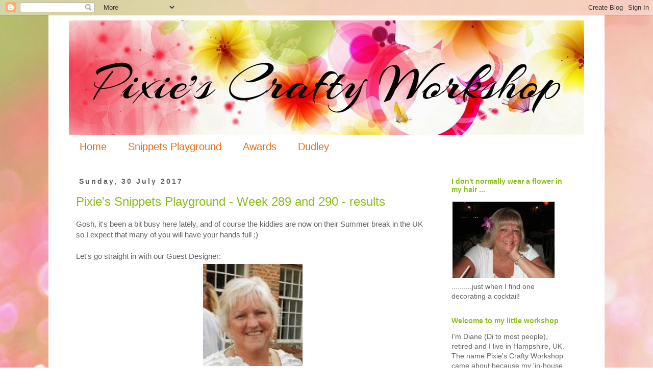

--- FILE ---
content_type: text/html; charset=UTF-8
request_url: https://pixiescraftyworkshop.blogspot.com/2017/07/?m=0
body_size: 66935
content:
<!DOCTYPE html>
<html class='v2' dir='ltr' lang='en-GB'>
<head>
<link href='https://www.blogger.com/static/v1/widgets/335934321-css_bundle_v2.css' rel='stylesheet' type='text/css'/>
<meta content='width=1100' name='viewport'/>
<meta content='text/html; charset=UTF-8' http-equiv='Content-Type'/>
<meta content='blogger' name='generator'/>
<link href='https://pixiescraftyworkshop.blogspot.com/favicon.ico' rel='icon' type='image/x-icon'/>
<link href='http://pixiescraftyworkshop.blogspot.com/2017/07/' rel='canonical'/>
<link rel="alternate" type="application/atom+xml" title="Pixie&#39;s Crafty Workshop - Atom" href="https://pixiescraftyworkshop.blogspot.com/feeds/posts/default" />
<link rel="alternate" type="application/rss+xml" title="Pixie&#39;s Crafty Workshop - RSS" href="https://pixiescraftyworkshop.blogspot.com/feeds/posts/default?alt=rss" />
<link rel="service.post" type="application/atom+xml" title="Pixie&#39;s Crafty Workshop - Atom" href="https://www.blogger.com/feeds/6641751363324030551/posts/default" />
<!--Can't find substitution for tag [blog.ieCssRetrofitLinks]-->
<meta content='http://pixiescraftyworkshop.blogspot.com/2017/07/' property='og:url'/>
<meta content='Pixie&#39;s Crafty Workshop' property='og:title'/>
<meta content='Meanderings of a craft addict who loves playing with paper and related goodies' property='og:description'/>
<title>Pixie's Crafty Workshop: July 2017</title>
<style id='page-skin-1' type='text/css'><!--
/*
-----------------------------------------------
Blogger Template Style
Name:     Simple
Designer: Josh Peterson
URL:      www.noaesthetic.com
----------------------------------------------- */
/* Variable definitions
====================
<Variable name="keycolor" description="Main Color" type="color" default="#66bbdd"/>
<Group description="Page Text" selector="body">
<Variable name="body.font" description="Font" type="font"
default="normal normal 12px Arial, Tahoma, Helvetica, FreeSans, sans-serif"/>
<Variable name="body.text.color" description="Text Color" type="color" default="#222222"/>
</Group>
<Group description="Backgrounds" selector=".body-fauxcolumns-outer">
<Variable name="body.background.color" description="Outer Background" type="color" default="#66bbdd"/>
<Variable name="content.background.color" description="Main Background" type="color" default="#ffffff"/>
<Variable name="header.background.color" description="Header Background" type="color" default="transparent"/>
</Group>
<Group description="Links" selector=".main-outer">
<Variable name="link.color" description="Link Color" type="color" default="#2288bb"/>
<Variable name="link.visited.color" description="Visited Color" type="color" default="#888888"/>
<Variable name="link.hover.color" description="Hover Color" type="color" default="#33aaff"/>
</Group>
<Group description="Blog Title" selector=".header h1">
<Variable name="header.font" description="Font" type="font"
default="normal normal 60px Arial, Tahoma, Helvetica, FreeSans, sans-serif"/>
<Variable name="header.text.color" description="Title Color" type="color" default="#3399bb" />
</Group>
<Group description="Blog Description" selector=".header .description">
<Variable name="description.text.color" description="Description Color" type="color"
default="#777777" />
</Group>
<Group description="Tabs Text" selector=".tabs-inner .widget li a">
<Variable name="tabs.font" description="Font" type="font"
default="normal normal 14px Arial, Tahoma, Helvetica, FreeSans, sans-serif"/>
<Variable name="tabs.text.color" description="Text Color" type="color" default="#999999"/>
<Variable name="tabs.selected.text.color" description="Selected Color" type="color" default="#000000"/>
</Group>
<Group description="Tabs Background" selector=".tabs-outer .PageList">
<Variable name="tabs.background.color" description="Background Color" type="color" default="#f5f5f5"/>
<Variable name="tabs.selected.background.color" description="Selected Color" type="color" default="#eeeeee"/>
</Group>
<Group description="Post Title" selector="h3.post-title, .comments h4">
<Variable name="post.title.font" description="Font" type="font"
default="normal normal 22px Arial, Tahoma, Helvetica, FreeSans, sans-serif"/>
</Group>
<Group description="Date Header" selector=".date-header">
<Variable name="date.header.color" description="Text Color" type="color"
default="#606060"/>
<Variable name="date.header.background.color" description="Background Color" type="color"
default="transparent"/>
<Variable name="date.header.font" description="Text Font" type="font"
default="normal bold 11px Arial, Tahoma, Helvetica, FreeSans, sans-serif"/>
<Variable name="date.header.padding" description="Date Header Padding" type="string" default="inherit"/>
<Variable name="date.header.letterspacing" description="Date Header Letter Spacing" type="string" default="inherit"/>
<Variable name="date.header.margin" description="Date Header Margin" type="string" default="inherit"/>
</Group>
<Group description="Post Footer" selector=".post-footer">
<Variable name="post.footer.text.color" description="Text Color" type="color" default="#666666"/>
<Variable name="post.footer.background.color" description="Background Color" type="color"
default="#f9f9f9"/>
<Variable name="post.footer.border.color" description="Shadow Color" type="color" default="#eeeeee"/>
</Group>
<Group description="Gadgets" selector="h2">
<Variable name="widget.title.font" description="Title Font" type="font"
default="normal bold 11px Arial, Tahoma, Helvetica, FreeSans, sans-serif"/>
<Variable name="widget.title.text.color" description="Title Color" type="color" default="#000000"/>
<Variable name="widget.alternate.text.color" description="Alternate Color" type="color" default="#999999"/>
</Group>
<Group description="Images" selector=".main-inner">
<Variable name="image.background.color" description="Background Color" type="color" default="#ffffff"/>
<Variable name="image.border.color" description="Border Color" type="color" default="#eeeeee"/>
<Variable name="image.text.color" description="Caption Text Color" type="color" default="#606060"/>
</Group>
<Group description="Accents" selector=".content-inner">
<Variable name="body.rule.color" description="Separator Line Color" type="color" default="#eeeeee"/>
<Variable name="tabs.border.color" description="Tabs Border Color" type="color" default="rgba(0, 0, 0, 0)"/>
</Group>
<Variable name="body.background" description="Body Background" type="background"
color="#ffffff" default="$(color) none repeat scroll top left"/>
<Variable name="body.background.override" description="Body Background Override" type="string" default=""/>
<Variable name="body.background.gradient.cap" description="Body Gradient Cap" type="url"
default="url(https://resources.blogblog.com/blogblog/data/1kt/simple/gradients_light.png)"/>
<Variable name="body.background.gradient.tile" description="Body Gradient Tile" type="url"
default="url(https://resources.blogblog.com/blogblog/data/1kt/simple/body_gradient_tile_light.png)"/>
<Variable name="content.background.color.selector" description="Content Background Color Selector" type="string" default=".content-inner"/>
<Variable name="content.padding" description="Content Padding" type="length" default="10px" min="0" max="100px"/>
<Variable name="content.padding.horizontal" description="Content Horizontal Padding" type="length" default="10px" min="0" max="100px"/>
<Variable name="content.shadow.spread" description="Content Shadow Spread" type="length" default="40px" min="0" max="100px"/>
<Variable name="content.shadow.spread.webkit" description="Content Shadow Spread (WebKit)" type="length" default="5px" min="0" max="100px"/>
<Variable name="content.shadow.spread.ie" description="Content Shadow Spread (IE)" type="length" default="10px" min="0" max="100px"/>
<Variable name="main.border.width" description="Main Border Width" type="length" default="0" min="0" max="10px"/>
<Variable name="header.background.gradient" description="Header Gradient" type="url" default="none"/>
<Variable name="header.shadow.offset.left" description="Header Shadow Offset Left" type="length" default="-1px" min="-50px" max="50px"/>
<Variable name="header.shadow.offset.top" description="Header Shadow Offset Top" type="length" default="-1px" min="-50px" max="50px"/>
<Variable name="header.shadow.spread" description="Header Shadow Spread" type="length" default="1px" min="0" max="100px"/>
<Variable name="header.padding" description="Header Padding" type="length" default="30px" min="0" max="100px"/>
<Variable name="header.border.size" description="Header Border Size" type="length" default="1px" min="0" max="10px"/>
<Variable name="header.bottom.border.size" description="Header Bottom Border Size" type="length" default="1px" min="0" max="10px"/>
<Variable name="header.border.horizontalsize" description="Header Horizontal Border Size" type="length" default="0" min="0" max="10px"/>
<Variable name="description.text.size" description="Description Text Size" type="string" default="140%"/>
<Variable name="tabs.margin.top" description="Tabs Margin Top" type="length" default="0" min="0" max="100px"/>
<Variable name="tabs.margin.side" description="Tabs Side Margin" type="length" default="30px" min="0" max="100px"/>
<Variable name="tabs.background.gradient" description="Tabs Background Gradient" type="url"
default="url(https://resources.blogblog.com/blogblog/data/1kt/simple/gradients_light.png)"/>
<Variable name="tabs.border.width" description="Tabs Border Width" type="length" default="1px" min="0" max="10px"/>
<Variable name="tabs.bevel.border.width" description="Tabs Bevel Border Width" type="length" default="1px" min="0" max="10px"/>
<Variable name="post.margin.bottom" description="Post Bottom Margin" type="length" default="25px" min="0" max="100px"/>
<Variable name="image.border.small.size" description="Image Border Small Size" type="length" default="2px" min="0" max="10px"/>
<Variable name="image.border.large.size" description="Image Border Large Size" type="length" default="5px" min="0" max="10px"/>
<Variable name="page.width.selector" description="Page Width Selector" type="string" default=".region-inner"/>
<Variable name="page.width" description="Page Width" type="string" default="auto"/>
<Variable name="main.section.margin" description="Main Section Margin" type="length" default="15px" min="0" max="100px"/>
<Variable name="main.padding" description="Main Padding" type="length" default="15px" min="0" max="100px"/>
<Variable name="main.padding.top" description="Main Padding Top" type="length" default="30px" min="0" max="100px"/>
<Variable name="main.padding.bottom" description="Main Padding Bottom" type="length" default="30px" min="0" max="100px"/>
<Variable name="paging.background"
color="#ffffff"
description="Background of blog paging area" type="background"
default="transparent none no-repeat scroll top center"/>
<Variable name="footer.bevel" description="Bevel border length of footer" type="length" default="0" min="0" max="10px"/>
<Variable name="mobile.background.overlay" description="Mobile Background Overlay" type="string"
default="transparent none repeat scroll top left"/>
<Variable name="mobile.background.size" description="Mobile Background Size" type="string" default="auto"/>
<Variable name="mobile.button.color" description="Mobile Button Color" type="color" default="#ffffff" />
<Variable name="startSide" description="Side where text starts in blog language" type="automatic" default="left"/>
<Variable name="endSide" description="Side where text ends in blog language" type="automatic" default="right"/>
*/
/* Content
----------------------------------------------- */
body {
font: normal normal 14px Verdana, Geneva, sans-serif;
color: #606060;
background: #ffffff url(//4.bp.blogspot.com/-LvCOTUVr4zk/V7MoKUZRv8I/AAAAAAAAano/D-mKatOqIcs2htxxlorTWNwq_3u4IVtYACK4B/s0/pixie%2Bbackground.jpg) repeat scroll top left;
padding: 0 0 0 0;
}
html body .region-inner {
min-width: 0;
max-width: 100%;
width: auto;
}
h2 {
font-size: 22px;
}
a:link {
text-decoration:none;
color: #8ebd1d;
}
a:visited {
text-decoration:none;
color: #e56c10;
}
a:hover {
text-decoration:underline;
color: #606060;
}
.body-fauxcolumn-outer .fauxcolumn-inner {
background: transparent none repeat scroll top left;
_background-image: none;
}
.body-fauxcolumn-outer .cap-top {
position: absolute;
z-index: 1;
height: 400px;
width: 100%;
}
.body-fauxcolumn-outer .cap-top .cap-left {
width: 100%;
background: transparent none repeat-x scroll top left;
_background-image: none;
}
.content-outer {
-moz-box-shadow: 0 0 0 rgba(0, 0, 0, .15);
-webkit-box-shadow: 0 0 0 rgba(0, 0, 0, .15);
-goog-ms-box-shadow: 0 0 0 #333333;
box-shadow: 0 0 0 rgba(0, 0, 0, .15);
margin-bottom: 1px;
}
.content-inner {
padding: 10px 40px;
}
.content-inner {
background-color: #ffffff;
}
/* Header
----------------------------------------------- */
.header-outer {
background: rgba(0, 0, 0, 0) none repeat-x scroll 0 -400px;
_background-image: none;
}
.Header h1 {
font: normal normal 40px 'Trebuchet MS',Trebuchet,Verdana,sans-serif;
color: #000000;
text-shadow: 0 0 0 rgba(0, 0, 0, .2);
}
.Header h1 a {
color: #000000;
}
.Header .description {
font-size: 18px;
color: #000000;
}
.header-inner .Header .titlewrapper {
padding: 22px 0;
}
.header-inner .Header .descriptionwrapper {
padding: 0 0;
}
/* Tabs
----------------------------------------------- */
.tabs-inner .section:first-child {
border-top: 0 solid rgba(0, 0, 0, 0);
}
.tabs-inner .section:first-child ul {
margin-top: -1px;
border-top: 1px solid rgba(0, 0, 0, 0);
border-left: 1px solid rgba(0, 0, 0, 0);
border-right: 1px solid rgba(0, 0, 0, 0);
}
.tabs-inner .widget ul {
background: rgba(0, 0, 0, 0) none repeat-x scroll 0 -800px;
_background-image: none;
border-bottom: 1px solid rgba(0, 0, 0, 0);
margin-top: 0;
margin-left: -30px;
margin-right: -30px;
}
.tabs-inner .widget li a {
display: inline-block;
padding: .6em 1em;
font: normal normal 20px Verdana, Geneva, sans-serif;
color: #e56c10;
border-left: 1px solid #ffffff;
border-right: 1px solid rgba(0, 0, 0, 0);
}
.tabs-inner .widget li:first-child a {
border-left: none;
}
.tabs-inner .widget li.selected a, .tabs-inner .widget li a:hover {
color: #606060;
background-color: rgba(0, 0, 0, 0);
text-decoration: none;
}
/* Columns
----------------------------------------------- */
.main-outer {
border-top: 0 solid rgba(0, 0, 0, 0);
}
.fauxcolumn-left-outer .fauxcolumn-inner {
border-right: 1px solid rgba(0, 0, 0, 0);
}
.fauxcolumn-right-outer .fauxcolumn-inner {
border-left: 1px solid rgba(0, 0, 0, 0);
}
/* Headings
----------------------------------------------- */
div.widget > h2,
div.widget h2.title {
margin: 0 0 1em 0;
font: normal bold 14px Verdana, Geneva, sans-serif;
color: #8ebd1d;
}
/* Widgets
----------------------------------------------- */
.widget .zippy {
color: #e56c10;
text-shadow: 2px 2px 1px rgba(0, 0, 0, .1);
}
.widget .popular-posts ul {
list-style: none;
}
/* Posts
----------------------------------------------- */
h2.date-header {
font: normal bold 14px Verdana, Geneva, sans-serif;
}
.date-header span {
background-color: rgba(0, 0, 0, 0);
color: #606060;
padding: 0.4em;
letter-spacing: 3px;
margin: inherit;
}
.main-inner {
padding-top: 35px;
padding-bottom: 65px;
}
.main-inner .column-center-inner {
padding: 0 0;
}
.main-inner .column-center-inner .section {
margin: 0 1em;
}
.post {
margin: 0 0 45px 0;
}
h3.post-title, .comments h4 {
font: normal normal 24px Verdana, Geneva, sans-serif;
margin: .75em 0 0;
}
.post-body {
font-size: 110%;
line-height: 1.4;
position: relative;
}
.post-body img, .post-body .tr-caption-container, .Profile img, .Image img,
.BlogList .item-thumbnail img {
padding: 2px;
background: rgba(0, 0, 0, 0);
border: 1px solid rgba(0, 0, 0, 0);
-moz-box-shadow: 1px 1px 5px rgba(0, 0, 0, .1);
-webkit-box-shadow: 1px 1px 5px rgba(0, 0, 0, .1);
box-shadow: 1px 1px 5px rgba(0, 0, 0, .1);
}
.post-body img, .post-body .tr-caption-container {
padding: 5px;
}
.post-body .tr-caption-container {
color: #606060;
}
.post-body .tr-caption-container img {
padding: 0;
background: transparent;
border: none;
-moz-box-shadow: 0 0 0 rgba(0, 0, 0, .1);
-webkit-box-shadow: 0 0 0 rgba(0, 0, 0, .1);
box-shadow: 0 0 0 rgba(0, 0, 0, .1);
}
.post-header {
margin: 0 0 1.5em;
line-height: 1.6;
font-size: 90%;
}
.post-footer {
margin: 20px -2px 0;
padding: 5px 10px;
color: #606060;
background-color: rgba(0, 0, 0, 0);
border-bottom: 1px solid rgba(0, 0, 0, 0);
line-height: 1.6;
font-size: 90%;
}
#comments .comment-author {
padding-top: 1.5em;
border-top: 1px solid rgba(0, 0, 0, 0);
background-position: 0 1.5em;
}
#comments .comment-author:first-child {
padding-top: 0;
border-top: none;
}
.avatar-image-container {
margin: .2em 0 0;
}
#comments .avatar-image-container img {
border: 1px solid rgba(0, 0, 0, 0);
}
/* Comments
----------------------------------------------- */
.comments .comments-content .icon.blog-author {
background-repeat: no-repeat;
background-image: url([data-uri]);
}
.comments .comments-content .loadmore a {
border-top: 1px solid #e56c10;
border-bottom: 1px solid #e56c10;
}
.comments .comment-thread.inline-thread {
background-color: rgba(0, 0, 0, 0);
}
.comments .continue {
border-top: 2px solid #e56c10;
}
/* Accents
---------------------------------------------- */
.section-columns td.columns-cell {
border-left: 1px solid rgba(0, 0, 0, 0);
}
.blog-pager {
background: transparent url(https://www.blogblog.com/1kt/simple/paging_dot.png) repeat-x scroll top center;
}
.blog-pager-older-link, .home-link,
.blog-pager-newer-link {
background-color: #ffffff;
padding: 5px;
}
.footer-outer {
border-top: 1px dashed #bbbbbb;
}
/* Mobile
----------------------------------------------- */
body.mobile  {
background-size: auto;
}
.mobile .body-fauxcolumn-outer {
background: transparent none repeat scroll top left;
}
.mobile .body-fauxcolumn-outer .cap-top {
background-size: 100% auto;
}
.mobile .content-outer {
-webkit-box-shadow: 0 0 3px rgba(0, 0, 0, .15);
box-shadow: 0 0 3px rgba(0, 0, 0, .15);
}
.mobile .tabs-inner .widget ul {
margin-left: 0;
margin-right: 0;
}
.mobile .post {
margin: 0;
}
.mobile .main-inner .column-center-inner .section {
margin: 0;
}
.mobile .date-header span {
padding: 0.1em 10px;
margin: 0 -10px;
}
.mobile h3.post-title {
margin: 0;
}
.mobile .blog-pager {
background: transparent none no-repeat scroll top center;
}
.mobile .footer-outer {
border-top: none;
}
.mobile .main-inner, .mobile .footer-inner {
background-color: #ffffff;
}
.mobile-index-contents {
color: #606060;
}
.mobile-link-button {
background-color: #8ebd1d;
}
.mobile-link-button a:link, .mobile-link-button a:visited {
color: #ffffff;
}
.mobile .tabs-inner .section:first-child {
border-top: none;
}
.mobile .tabs-inner .PageList .widget-content {
background-color: rgba(0, 0, 0, 0);
color: #606060;
border-top: 1px solid rgba(0, 0, 0, 0);
border-bottom: 1px solid rgba(0, 0, 0, 0);
}
.mobile .tabs-inner .PageList .widget-content .pagelist-arrow {
border-left: 1px solid rgba(0, 0, 0, 0);
}
.post-body img, .post-body .tr-caption-container, .ss, .Profile img, .Image img,
.BlogList .item-thumbnail img {
padding: none !important;
border: none !important;
background: none !important;
-moz-box-shadow: 0px 0px 0px transparent !important;
-webkit-box-shadow: 0px 0px 0px transparent !important;
box-shadow: 0px 0px 0px transparent !important;
--></style>
<style id='template-skin-1' type='text/css'><!--
body {
min-width: 1090px;
}
.content-outer, .content-fauxcolumn-outer, .region-inner {
min-width: 1090px;
max-width: 1090px;
_width: 1090px;
}
.main-inner .columns {
padding-left: 0;
padding-right: 290px;
}
.main-inner .fauxcolumn-center-outer {
left: 0;
right: 290px;
/* IE6 does not respect left and right together */
_width: expression(this.parentNode.offsetWidth -
parseInt("0") -
parseInt("290px") + 'px');
}
.main-inner .fauxcolumn-left-outer {
width: 0;
}
.main-inner .fauxcolumn-right-outer {
width: 290px;
}
.main-inner .column-left-outer {
width: 0;
right: 100%;
margin-left: -0;
}
.main-inner .column-right-outer {
width: 290px;
margin-right: -290px;
}
#layout {
min-width: 0;
}
#layout .content-outer {
min-width: 0;
width: 800px;
}
#layout .region-inner {
min-width: 0;
width: auto;
}
body#layout div.add_widget {
padding: 8px;
}
body#layout div.add_widget a {
margin-left: 32px;
}
--></style>
<style>
    body {background-image:url(\/\/4.bp.blogspot.com\/-LvCOTUVr4zk\/V7MoKUZRv8I\/AAAAAAAAano\/D-mKatOqIcs2htxxlorTWNwq_3u4IVtYACK4B\/s0\/pixie%2Bbackground.jpg);}
    
@media (max-width: 200px) { body {background-image:url(\/\/4.bp.blogspot.com\/-LvCOTUVr4zk\/V7MoKUZRv8I\/AAAAAAAAano\/D-mKatOqIcs2htxxlorTWNwq_3u4IVtYACK4B\/w200\/pixie%2Bbackground.jpg);}}
@media (max-width: 400px) and (min-width: 201px) { body {background-image:url(\/\/4.bp.blogspot.com\/-LvCOTUVr4zk\/V7MoKUZRv8I\/AAAAAAAAano\/D-mKatOqIcs2htxxlorTWNwq_3u4IVtYACK4B\/w400\/pixie%2Bbackground.jpg);}}
@media (max-width: 800px) and (min-width: 401px) { body {background-image:url(\/\/4.bp.blogspot.com\/-LvCOTUVr4zk\/V7MoKUZRv8I\/AAAAAAAAano\/D-mKatOqIcs2htxxlorTWNwq_3u4IVtYACK4B\/w800\/pixie%2Bbackground.jpg);}}
@media (max-width: 1200px) and (min-width: 801px) { body {background-image:url(\/\/4.bp.blogspot.com\/-LvCOTUVr4zk\/V7MoKUZRv8I\/AAAAAAAAano\/D-mKatOqIcs2htxxlorTWNwq_3u4IVtYACK4B\/w1200\/pixie%2Bbackground.jpg);}}
/* Last tag covers anything over one higher than the previous max-size cap. */
@media (min-width: 1201px) { body {background-image:url(\/\/4.bp.blogspot.com\/-LvCOTUVr4zk\/V7MoKUZRv8I\/AAAAAAAAano\/D-mKatOqIcs2htxxlorTWNwq_3u4IVtYACK4B\/w1600\/pixie%2Bbackground.jpg);}}
  </style>
<link href='https://www.blogger.com/dyn-css/authorization.css?targetBlogID=6641751363324030551&amp;zx=cbf8f570-e6d8-42c0-b926-ba16d934335f' media='none' onload='if(media!=&#39;all&#39;)media=&#39;all&#39;' rel='stylesheet'/><noscript><link href='https://www.blogger.com/dyn-css/authorization.css?targetBlogID=6641751363324030551&amp;zx=cbf8f570-e6d8-42c0-b926-ba16d934335f' rel='stylesheet'/></noscript>
<meta name='google-adsense-platform-account' content='ca-host-pub-1556223355139109'/>
<meta name='google-adsense-platform-domain' content='blogspot.com'/>

</head>
<body class='loading'>
<div class='navbar section' id='navbar' name='Navbar'><div class='widget Navbar' data-version='1' id='Navbar1'><script type="text/javascript">
    function setAttributeOnload(object, attribute, val) {
      if(window.addEventListener) {
        window.addEventListener('load',
          function(){ object[attribute] = val; }, false);
      } else {
        window.attachEvent('onload', function(){ object[attribute] = val; });
      }
    }
  </script>
<div id="navbar-iframe-container"></div>
<script type="text/javascript" src="https://apis.google.com/js/platform.js"></script>
<script type="text/javascript">
      gapi.load("gapi.iframes:gapi.iframes.style.bubble", function() {
        if (gapi.iframes && gapi.iframes.getContext) {
          gapi.iframes.getContext().openChild({
              url: 'https://www.blogger.com/navbar/6641751363324030551?origin\x3dhttps://pixiescraftyworkshop.blogspot.com',
              where: document.getElementById("navbar-iframe-container"),
              id: "navbar-iframe"
          });
        }
      });
    </script><script type="text/javascript">
(function() {
var script = document.createElement('script');
script.type = 'text/javascript';
script.src = '//pagead2.googlesyndication.com/pagead/js/google_top_exp.js';
var head = document.getElementsByTagName('head')[0];
if (head) {
head.appendChild(script);
}})();
</script>
</div></div>
<div class='body-fauxcolumns'>
<div class='fauxcolumn-outer body-fauxcolumn-outer'>
<div class='cap-top'>
<div class='cap-left'></div>
<div class='cap-right'></div>
</div>
<div class='fauxborder-left'>
<div class='fauxborder-right'></div>
<div class='fauxcolumn-inner'>
</div>
</div>
<div class='cap-bottom'>
<div class='cap-left'></div>
<div class='cap-right'></div>
</div>
</div>
</div>
<div class='content'>
<div class='content-fauxcolumns'>
<div class='fauxcolumn-outer content-fauxcolumn-outer'>
<div class='cap-top'>
<div class='cap-left'></div>
<div class='cap-right'></div>
</div>
<div class='fauxborder-left'>
<div class='fauxborder-right'></div>
<div class='fauxcolumn-inner'>
</div>
</div>
<div class='cap-bottom'>
<div class='cap-left'></div>
<div class='cap-right'></div>
</div>
</div>
</div>
<div class='content-outer'>
<div class='content-cap-top cap-top'>
<div class='cap-left'></div>
<div class='cap-right'></div>
</div>
<div class='fauxborder-left content-fauxborder-left'>
<div class='fauxborder-right content-fauxborder-right'></div>
<div class='content-inner'>
<header>
<div class='header-outer'>
<div class='header-cap-top cap-top'>
<div class='cap-left'></div>
<div class='cap-right'></div>
</div>
<div class='fauxborder-left header-fauxborder-left'>
<div class='fauxborder-right header-fauxborder-right'></div>
<div class='region-inner header-inner'>
<div class='header section' id='header' name='Header'><div class='widget Header' data-version='1' id='Header1'>
<div id='header-inner'>
<a href='https://pixiescraftyworkshop.blogspot.com/?m=0' style='display: block'>
<img alt='Pixie&#39;s Crafty Workshop' height='224px; ' id='Header1_headerimg' src='https://blogger.googleusercontent.com/img/b/R29vZ2xl/AVvXsEhHyrR2oEJS2s5m7a8Tah16sd149Pk1ozK_6II-dSJuiMg6dodeaTTs0UVGlBgGQfxYo7S1RmyJnaIQfog9VPyDlhNX70P5NvDcu_VKfZ_J3J2cnVI3llzmHVVAkjfAh4pzjk5XGKdcKZ8/s1600/Header+-+Arizonia+1010+px.jpg' style='display: block' width='1010px; '/>
</a>
</div>
</div></div>
</div>
</div>
<div class='header-cap-bottom cap-bottom'>
<div class='cap-left'></div>
<div class='cap-right'></div>
</div>
</div>
</header>
<div class='tabs-outer'>
<div class='tabs-cap-top cap-top'>
<div class='cap-left'></div>
<div class='cap-right'></div>
</div>
<div class='fauxborder-left tabs-fauxborder-left'>
<div class='fauxborder-right tabs-fauxborder-right'></div>
<div class='region-inner tabs-inner'>
<div class='tabs section' id='crosscol' name='Cross-column'><div class='widget PageList' data-version='1' id='PageList1'>
<h2>Pages</h2>
<div class='widget-content'>
<ul>
<li>
<a href='https://pixiescraftyworkshop.blogspot.com/?m=0'>Home</a>
</li>
<li>
<a href='https://pixiescraftyworkshop.blogspot.com/p/snippets-playground-rools.html?m=0'>Snippets Playground </a>
</li>
<li>
<a href='https://pixiescraftyworkshop.blogspot.com/p/awards.html?m=0'>Awards</a>
</li>
<li>
<a href='https://pixiescraftyworkshop.blogspot.com/p/dudley-cool-dude.html?m=0'>Dudley</a>
</li>
</ul>
<div class='clear'></div>
</div>
</div></div>
<div class='tabs no-items section' id='crosscol-overflow' name='Cross-Column 2'></div>
</div>
</div>
<div class='tabs-cap-bottom cap-bottom'>
<div class='cap-left'></div>
<div class='cap-right'></div>
</div>
</div>
<div class='main-outer'>
<div class='main-cap-top cap-top'>
<div class='cap-left'></div>
<div class='cap-right'></div>
</div>
<div class='fauxborder-left main-fauxborder-left'>
<div class='fauxborder-right main-fauxborder-right'></div>
<div class='region-inner main-inner'>
<div class='columns fauxcolumns'>
<div class='fauxcolumn-outer fauxcolumn-center-outer'>
<div class='cap-top'>
<div class='cap-left'></div>
<div class='cap-right'></div>
</div>
<div class='fauxborder-left'>
<div class='fauxborder-right'></div>
<div class='fauxcolumn-inner'>
</div>
</div>
<div class='cap-bottom'>
<div class='cap-left'></div>
<div class='cap-right'></div>
</div>
</div>
<div class='fauxcolumn-outer fauxcolumn-left-outer'>
<div class='cap-top'>
<div class='cap-left'></div>
<div class='cap-right'></div>
</div>
<div class='fauxborder-left'>
<div class='fauxborder-right'></div>
<div class='fauxcolumn-inner'>
</div>
</div>
<div class='cap-bottom'>
<div class='cap-left'></div>
<div class='cap-right'></div>
</div>
</div>
<div class='fauxcolumn-outer fauxcolumn-right-outer'>
<div class='cap-top'>
<div class='cap-left'></div>
<div class='cap-right'></div>
</div>
<div class='fauxborder-left'>
<div class='fauxborder-right'></div>
<div class='fauxcolumn-inner'>
</div>
</div>
<div class='cap-bottom'>
<div class='cap-left'></div>
<div class='cap-right'></div>
</div>
</div>
<!-- corrects IE6 width calculation -->
<div class='columns-inner'>
<div class='column-center-outer'>
<div class='column-center-inner'>
<div class='main section' id='main' name='Main'><div class='widget Blog' data-version='1' id='Blog1'>
<div class='blog-posts hfeed'>

          <div class="date-outer">
        
<h2 class='date-header'><span>Sunday, 30 July 2017</span></h2>

          <div class="date-posts">
        
<div class='post-outer'>
<div class='post hentry uncustomized-post-template' itemprop='blogPost' itemscope='itemscope' itemtype='http://schema.org/BlogPosting'>
<meta content='https://blogger.googleusercontent.com/img/b/R29vZ2xl/AVvXsEhbBBAEAGtaPZas3EytyXf1dUan_onLcFswupnbtq8msyJuDG5iiLgmDvUBx6q1nkXmzMdsFGImZe_9Wy149W6bXIA3PU-H_NkhkGLX2gwbt55ZDptdxneDtOd0YwXsnu6A2eAJR_eFZkEH/s200/JennyL+photo.JPG' itemprop='image_url'/>
<meta content='6641751363324030551' itemprop='blogId'/>
<meta content='1070453179293649428' itemprop='postId'/>
<a name='1070453179293649428'></a>
<h3 class='post-title entry-title' itemprop='name'>
<a href='https://pixiescraftyworkshop.blogspot.com/2017/07/pixies-snippets-playground-week-289-and_30.html?m=0'>Pixie's Snippets Playground - Week 289 and 290 - results </a>
</h3>
<div class='post-header'>
<div class='post-header-line-1'></div>
</div>
<div class='post-body entry-content' id='post-body-1070453179293649428' itemprop='description articleBody'>
Gosh, it's been a bit busy here lately, and of course the kiddies are now on their Summer break in the UK so I expect that many of you will have your hands full :)<br />
<br />
Let's go straight in with our Guest Designer:<br />
<div class="separator" style="clear: both; text-align: center;">
<a href="https://blogger.googleusercontent.com/img/b/R29vZ2xl/AVvXsEhbBBAEAGtaPZas3EytyXf1dUan_onLcFswupnbtq8msyJuDG5iiLgmDvUBx6q1nkXmzMdsFGImZe_9Wy149W6bXIA3PU-H_NkhkGLX2gwbt55ZDptdxneDtOd0YwXsnu6A2eAJR_eFZkEH/s1600/JennyL+photo.JPG" imageanchor="1" style="margin-left: 1em; margin-right: 1em;"><img border="0" data-original-height="113" data-original-width="111" height="200" src="https://blogger.googleusercontent.com/img/b/R29vZ2xl/AVvXsEhbBBAEAGtaPZas3EytyXf1dUan_onLcFswupnbtq8msyJuDG5iiLgmDvUBx6q1nkXmzMdsFGImZe_9Wy149W6bXIA3PU-H_NkhkGLX2gwbt55ZDptdxneDtOd0YwXsnu6A2eAJR_eFZkEH/s200/JennyL+photo.JPG" width="195" /></a></div>
&nbsp;Jenny L made this fabulous snippets card - I think it's absolutely dreamy!<br />
<div class="separator" style="clear: both; text-align: center;">
<a href="https://blogger.googleusercontent.com/img/b/R29vZ2xl/AVvXsEgRNhrcLIwcyb-3UPR0ffWsHdxsHJik4G-_d-j5zHNN_8GNwTJucWoHg8vNZFaTmXxdR1sSeRi4FF4m2xVUVFycj8wS3bRcpef8MTIpkM0vrAsiRsqLM0f4KPVRcrJQVvqB5ki0mXSCyxFy/s1600/JennyL+DT+card.JPG" imageanchor="1" style="margin-left: 1em; margin-right: 1em;"><img border="0" data-original-height="909" data-original-width="1280" height="283" src="https://blogger.googleusercontent.com/img/b/R29vZ2xl/AVvXsEgRNhrcLIwcyb-3UPR0ffWsHdxsHJik4G-_d-j5zHNN_8GNwTJucWoHg8vNZFaTmXxdR1sSeRi4FF4m2xVUVFycj8wS3bRcpef8MTIpkM0vrAsiRsqLM0f4KPVRcrJQVvqB5ki0mXSCyxFy/s400/JennyL+DT+card.JPG" width="400" /></a></div>
Shades of lavender and purple come very close to being my favourite colours (after pink) - and there's even a bit of pink as well! As always, Jenny has made a beautiful card with lots of clever little touches. <br />
<br />
I'm sure most of you already visit<a href="https://cardsarus.blogspot.co.uk/" target="_blank"> Jenny's blog</a> - if not then I do urge you to hop over and have a browse! For starters, you'll no doubt find out more about today's snippets card - although to whet your appetite this is what Jenny sent me about how she made the card:<br />
<i>I cut a 6"x6" size card with Couture Enchanted Escape Die for the shape.</i>
<i>
I used the size that is 4"x5" for the base of the card.</i>
<i>
I then used a snippet of paper left over from another card cut out an 
aperture with the smaller die, and glued some more snippets from another
 die cut left over from yet another project to the inside of the 
aperture.</i>

<br />
<div>
<i>Placed this on the card blank with foam tape.</i>
</div>
<i>
Cut out some little flowers that came with the same die and glued them 
to the side, and added some gems, and a couple of butterflies that were 
given to me.<br />

Finally I stamped thinking of you with London Fog Ink for the sentiment.</i><br />
<br />
And I also picked up some background information about Jenny from her blog profile:<br />
<i>My name is Jenny Lawrence and I live in Kent.
I am married to Tony, my dear and wonderful hubby.
We have been married for 34 years. I lost my first Husband to the big C 
when I was quite young. I have 3 children and 3 stepchildren. 12 
Grandchildren and 3 Little Great Granddaughters and a Great Grandson. I 
have been card making for about 17years.
I have made things all my life as my Mum and Grand Mother  taught me 
lots of hobbies.
I have made my own clothes, knitted garments, hand embroidered items of 
clothing, and crocheted items too.
I love to bake my own cakes as well. </i><br />
<div style="text-align: left;">
<div class="separator" style="clear: both;">
</div>
<br /></div>
<div style="text-align: left;">
<div class="separator" style="clear: both;">
So girls, we know who to turn to when it's time for cakes in the tree house! :) Thank you so much for being our Guest Designer this week Jenny, especially as it originally looked as if you were to tied up - I really appreciate it!
</div>
<br /></div>
Now for my picks from this past fortnight - and as always, picking just three was nigh on impossible - and in the end I had one card that screamed out to be a Gold Star pick:<br />
<div style="text-align: center;">
<img border="0" data-original-height="1200" data-original-width="1600" height="300" src="https://blogger.googleusercontent.com/img/b/R29vZ2xl/AVvXsEi9zSiw4hlubkyJotyt6KSl7Erw7GnmU1HK9GkI5HU4LmyuyCLyAHSBzaOujJJbC897OQqIqgjLTFxkeFjtmFtp4z5NJMWhlb41le2nqwnnOfCCxTBi4z4S3_RtCo5d0CBGEf9LMI-OVIyh/s400/IMG_1611.JPG" width="400" /> </div>
<a href="http://moje-veselje.blogspot.co.uk/2017/07/oblekica-za-krst.html" target="_blank">Valerija</a> just blew yours truly, and all her commenters, away with this adorable Christening dress/card with matching box. It's stunning and a worthy <u>Gold Star winner - please take your badge from the sidebar Valerija - with our love.</u><br />
<br />
Then, for my three picks I had such a long list of possibles. So I looked for something of a theme and came up with 'Summer' to help me with the final choice. And here they are: <br />
<div style="text-align: center;">
&nbsp;<img border="0" data-original-height="1600" data-original-width="1502" height="400" src="https://blogger.googleusercontent.com/img/b/R29vZ2xl/AVvXsEiWCqN2OkLWpBeZ_d_7emgGMKmyimF0OuNSuveRp8QjBWATseczgBdnVEuDktH-llIvY3NwlcmgiLwOm8-GX4EWBOXsRNVU8UfVZHBbvME9rt0LDE07MUcIt0W0XQstibDjMvgjk8heIFo/s400/Ted%2527s+Card.jpg" width="375" /></div>
This is such a fun card, brought to share with us by <a href="https://olliesmam.blogspot.co.uk/2017/07/take-plunge.html" target="_blank">Sue J</a> after quite an absence. It's always lovely to see folk hopping back in for a go on the swings, 
no matter <u>how long</u> any of you are away - there's always a welcome 
waiting for you! Back to the card, every bit of detail has been so well planned - right down to the little porthole and the brilliant backing paper too. <br />
<br />
<div style="text-align: center;">
<img border="0" data-original-height="1600" data-original-width="1370" height="400" src="https://blogger.googleusercontent.com/img/b/R29vZ2xl/AVvXsEiguzTngXZWjDgAw0Y2xb5zWI5OHrsSV4F3OmtEUsPPzy_nw1PFf7AcUUokcxD8cYxUxLvM4lPnHht5Sm0n5LRKRcmwOE9b7H89UR0zh5ztdLO7f6bc0tVPxJdAb1YTp6RdL4oM9F0roCs/s400/1+chosen.jpg" width="342" /></div>
Preeti&nbsp; made this fabulous card using coloured snippets and (amazingly) a variety of stamps which have nothing to do with fruit! For instance, the pineapple began life as a penguin :) To find out more just hop over to Preeti's blog <a href="http://chatterwithpreeti.blogspot.co.uk/2017/07/post-223-cas-fruity-birthday-card.html" target="_blank">HERE</a>. Well worth a visit as Preeti is always coming up with clever ideas.<br />
<br />
<div style="text-align: center;">
<img alt="" class="aligncenter size-full wp-image-4211" data-attachment-id="4211" data-comments-opened="1" data-image-description="" data-image-meta="{&quot;aperture&quot;:&quot;5.6&quot;,&quot;credit&quot;:&quot;&quot;,&quot;camera&quot;:&quot;DSLR-A200&quot;,&quot;caption&quot;:&quot;SONY DSC&quot;,&quot;created_timestamp&quot;:&quot;1500281176&quot;,&quot;copyright&quot;:&quot;&quot;,&quot;focal_length&quot;:&quot;40&quot;,&quot;iso&quot;:&quot;320&quot;,&quot;shutter_speed&quot;:&quot;0.016666666666667&quot;,&quot;title&quot;:&quot;SONY DSC&quot;,&quot;orientation&quot;:&quot;1&quot;}" data-image-title="Plaid Bikini" data-large-file="https://thejoyfulsoulcreates.files.wordpress.com/2017/07/dsc08137wm.jpg?w=637&amp;h=511?w=637" data-medium-file="https://thejoyfulsoulcreates.files.wordpress.com/2017/07/dsc08137wm.jpg?w=637&amp;h=511?w=300" data-orig-file="https://thejoyfulsoulcreates.files.wordpress.com/2017/07/dsc08137wm.jpg?w=637&amp;h=511" data-orig-size="1500,1204" data-permalink="https://thejoyfulsoulcreates.wordpress.com/2017/07/17/plaid-bikini-sss-hello-summer-card-kit/sony-dsc-637/#image-attachment-anchor" height="320" src="https://thejoyfulsoulcreates.files.wordpress.com/2017/07/dsc08137wm.jpg?w=637&amp;h=511" width="400" /></div>
And to round up the Summer theme - <a href="https://thejoyfulsoulcreates.wordpress.com/2017/07/17/plaid-bikini-sss-hello-summer-card-kit/" target="_blank">Charlotte (Lady Joyful)</a> brought this really super bikini themed card to share with us. I love how the whole card 'flows' so beautifully with the vellum allowing the bikini to stand out . Love that sweet little bikini - which picks up all the different colours in the DP too. And a great sentiment as well!<br />
<br />
That's my 'Gold Star' for Valerija, plus a further three picks - I do hope they will inspire you as well girls. Of course we had <u>loads</u>
 of fabulous ways to use up snippets and I really had to be very firm 
with myself and not add in at least two more cards from the final short 
list.&nbsp; I highly recommend that you grab a 
cup of coffee and spend some time visiting blogs - the thumbnails with 
links are always there for you to look back over.<br />
<br />
55 of you played along last fortnight and we had one new playmate joining in with us as well:<br />
<table align="center" cellpadding="0" cellspacing="0" class="tr-caption-container" style="margin-left: auto; margin-right: auto; text-align: center;"><tbody>
<tr><td style="text-align: center;"><img border="0" data-original-height="972" data-original-width="1296" height="300" src="https://blogger.googleusercontent.com/img/b/R29vZ2xl/AVvXsEj2LcsdXMyR8zTeYsa3hTd1AP4Df5phG-A5gr3rr-Wp28iksVDqjLjcJhJrhMOKZXZqM3D5Pnq5-SYKnCKoy8BlR5LjNDDiNQtmXqnFccsQFMPoqYOCMJMmaioVFrwnIm1hFR_MX1ekwOeK/s400/IMG_0840.JPG" style="margin-left: auto; margin-right: auto;" width="400" /></td></tr>
<tr><td class="tr-caption" style="text-align: center;"><a href="https://lindylou-lifeinthecraftlane.blogspot.co.uk/2017/07/weekends-workshop.html" target="_blank">Linda W</a></td></tr>
</tbody></table>
<div style="text-align: center;">
</div>
<div style="text-align: center;">
</div>
<div style="text-align: center;">
</div>
<div style="text-align: center;">
</div>
<div class="separator" style="clear: both; text-align: center;">
</div>
<div style="text-align: center;">
</div>
<div style="text-align: center;">
</div>
Do hop over to Linda's blog post - it's full of great ideas for using up snippets, and her blog is well worth a good ole nosy around too! Welcome to the Snippets Playground Linda, and I do hope you return to play again soon.<br />
<br />
<div style="text-align: center;">
</div>
Prize draw time now and our winner of the Concord &amp; 9th 'Heartstrings' die set and
 a 'Label Maker Sentiments' set of stamps made by MFT is:<br />
<div style="text-align: center;">
<span style="color: red;"><b><span style="font-size: x-large;">Barb (Williams) </span></b></span></div>
<div style="text-align: center;">
<div style="text-align: center;">
<span style="color: red;"><b><span style="font-size: x-large;">&nbsp;
<img alt="" src="[data-uri]" /></span></b></span></div>
<div style="text-align: left;">
Well done Barb! Can you please drop me an email with 
your address and I'll post
 your prize off as soon as possible. My email address is on the 
right 
hand side bar.</div>
</div>
<div style="text-align: left;">
<br />
Keep those snippets entries coming girls, you still have a week left to play <a href="http://pixiescraftyworkshop.blogspot.co.uk/2017/07/pixies-snippets-playground-week-291-and.html" target="_blank">HERE</a>
 remember! And the prize is the MFT 'Stitched Cover-Up Companion - Diagonal die plus the Clearly Besotted 'Aloha' stamps set. I 
<u>will</u> split the prize if you only want to play for part of it.<br />
<br />
A couple of snippets of news:<br />
<br />
- our lovely Playmate Sue (Morris of Zouave Cards) has been on tee vee!! Sue is involved with a fabulous scheme here in the UK where ladies crochet (and I've since learned they can also be knitted!) little octopus toys for premature babies to have with them in their incubators. The idea is that the tentacles can be grasped by the little 'preemie' in lieu of the umbilical cord - which apparently they play with pre-birth whilst still tucked up 'indoors so to speak'. Who knew? I certainly didn't. It's a great idea, the standards for making the toys are set very high (as they should be) and Sue is a co-ordinator who takes along the toys to local hospitals. There I was, sipping my wake-up cup of tea idly watching TV and there was a news item about the scheme - with a face I knew but couldn't quite put a name to! Anyhow, to find out more just hop over to Sue's blog <a href="http://susanscardcreations.blogspot.co.uk/2017/07/my-tv-debut.html" target="_blank">HERE</a> where there's a link to the news item.<br />
<br />
<i>Edit: Sue has quite rightly pointed out that although many places do refer to the little octopuses as 'toys' - the correct term is 'calming aids' :) </i><br />
<br />
- and, our Playmate <a href="http://jane-janesjournal.blogspot.co.uk/2017/07/my-7th-bloggerversary-and-giveaway.html" target="_blank">Jane of Jane's Journal</a> is celebrating her 7th 'bloggerversary' with a giveaway, which runs until 9th August. A choice from three prizes for the lucky winner - <br />
<div style="text-align: center;">
<img border="0" data-original-height="1600" data-original-width="1600" height="320" src="https://blogger.googleusercontent.com/img/b/R29vZ2xl/AVvXsEjZDAdU0w-eGapGfY2NT7wJ-30Wz0dSYTPbrjlZCPsSRh2AqeRZsvlf3KbDOZHVO8iNM0JsZZR-OwLfk79y0eDBhPyy-C7EyYFZNNuZWAbe3bkbdwHG1wWsUHoI_QDBWOditMY3IwCcoCg/s320/PicMonkey+Image.jpg" width="320" /></div>
</div>
<div style="text-align: left;">
<br />
Ooopsie, my own 7th 'bloggerversary' slipped past me in March! But, every fortnight is a giveaway/celebration here so maybe it's OK :) <br />
<br />
Love from the little white peril - and of course from me too (with a special punch of the air and a 'yaay' for Sarn from Parsnip. Private joke but it's catching!)</div>
<br />
<div class="separator" style="clear: both; text-align: center;">
<a href="https://blogger.googleusercontent.com/img/b/R29vZ2xl/AVvXsEjdCF8aXZzEnyem5aa7dd3vLB94XQZLp54aY8nXANdcAyqL4eCvN16Z9tPhsk1h3IKIZF4A6iK7oumUTM3fHPVLAoTAPSem3sUE24A7vzTvvlRg2t6XLabhv5IricCZ75JIEhODh3bpEBY/s1600/signature_butterfly.png" imageanchor="1" style="clear: left; float: left; margin-bottom: 1em; margin-right: 1em;"><img border="0" src="https://blogger.googleusercontent.com/img/b/R29vZ2xl/AVvXsEjdCF8aXZzEnyem5aa7dd3vLB94XQZLp54aY8nXANdcAyqL4eCvN16Z9tPhsk1h3IKIZF4A6iK7oumUTM3fHPVLAoTAPSem3sUE24A7vzTvvlRg2t6XLabhv5IricCZ75JIEhODh3bpEBY/s1600/signature_butterfly.png" /></a></div>
<br />
<br />
<br />
<br />
<div style='clear: both;'></div>
</div>
<div class='post-footer'>
<div class='post-footer-line post-footer-line-1'>
<span class='post-author vcard'>
Posted by
<span class='fn' itemprop='author' itemscope='itemscope' itemtype='http://schema.org/Person'>
<meta content='https://www.blogger.com/profile/06153667791623954306' itemprop='url'/>
<a class='g-profile' href='https://www.blogger.com/profile/06153667791623954306' rel='author' title='author profile'>
<span itemprop='name'>Di</span>
</a>
</span>
</span>
<span class='post-timestamp'>
at
<meta content='http://pixiescraftyworkshop.blogspot.com/2017/07/pixies-snippets-playground-week-289-and_30.html' itemprop='url'/>
<a class='timestamp-link' href='https://pixiescraftyworkshop.blogspot.com/2017/07/pixies-snippets-playground-week-289-and_30.html?m=0' rel='bookmark' title='permanent link'><abbr class='published' itemprop='datePublished' title='2017-07-30T00:00:00+01:00'>00:00</abbr></a>
</span>
<span class='post-comment-link'>
<a class='comment-link' href='https://pixiescraftyworkshop.blogspot.com/2017/07/pixies-snippets-playground-week-289-and_30.html?m=0#comment-form' onclick=''>
27 comments:
  </a>
</span>
<span class='post-icons'>
<span class='item-action'>
<a href='https://www.blogger.com/email-post/6641751363324030551/1070453179293649428' title='Email Post'>
<img alt='' class='icon-action' height='13' src='https://resources.blogblog.com/img/icon18_email.gif' width='18'/>
</a>
</span>
<span class='item-control blog-admin pid-1155728344'>
<a href='https://www.blogger.com/post-edit.g?blogID=6641751363324030551&postID=1070453179293649428&from=pencil' title='Edit Post'>
<img alt='' class='icon-action' height='18' src='https://resources.blogblog.com/img/icon18_edit_allbkg.gif' width='18'/>
</a>
</span>
</span>
<div class='post-share-buttons goog-inline-block'>
</div>
</div>
<div class='post-footer-line post-footer-line-2'>
<span class='post-labels'>
Labels:
<a href='https://pixiescraftyworkshop.blogspot.com/search/label/pixie%27s%20crafty%20snippets%20challenge?m=0' rel='tag'>pixie&#39;s crafty snippets challenge</a>,
<a href='https://pixiescraftyworkshop.blogspot.com/search/label/snippets?m=0' rel='tag'>snippets</a>
</span>
</div>
<div class='post-footer-line post-footer-line-3'>
<span class='post-location'>
</span>
</div>
</div>
</div>
</div>

          </div></div>
        

          <div class="date-outer">
        
<h2 class='date-header'><span>Friday, 28 July 2017</span></h2>

          <div class="date-posts">
        
<div class='post-outer'>
<div class='post hentry uncustomized-post-template' itemprop='blogPost' itemscope='itemscope' itemtype='http://schema.org/BlogPosting'>
<meta content='https://blogger.googleusercontent.com/img/b/R29vZ2xl/AVvXsEhBH0oeh5aGHlqc8_HvyK4mjgZ26aotKvWIZXvsV3NphO2dEVsRBcrnJDRteSFKp_clTbev1Jy_AmQfw0Qogpy0QeqzWceibD_Y-v7UUMM7AYEeC8lepFw8QdH1DxFM_RJyZKTuVf8Tb5vr/s400/IMG_3651.jpg' itemprop='image_url'/>
<meta content='6641751363324030551' itemprop='blogId'/>
<meta content='7713413466089426583' itemprop='postId'/>
<a name='7713413466089426583'></a>
<h3 class='post-title entry-title' itemprop='name'>
<a href='https://pixiescraftyworkshop.blogspot.com/2017/07/more-distress-oxide-ink-background-stuff.html?m=0'>More Distress Oxide Ink background stuff</a>
</h3>
<div class='post-header'>
<div class='post-header-line-1'></div>
</div>
<div class='post-body entry-content' id='post-body-7713413466089426583' itemprop='description articleBody'>
Had an idea about using up one of the Distress Oxide (DOX) ink backgrounds I made recently. It was originally going to be a card for Less is More but I think it's probably a bit too 'busy':<br />
<div class="separator" style="clear: both; text-align: center;">
<a href="https://blogger.googleusercontent.com/img/b/R29vZ2xl/AVvXsEhBH0oeh5aGHlqc8_HvyK4mjgZ26aotKvWIZXvsV3NphO2dEVsRBcrnJDRteSFKp_clTbev1Jy_AmQfw0Qogpy0QeqzWceibD_Y-v7UUMM7AYEeC8lepFw8QdH1DxFM_RJyZKTuVf8Tb5vr/s1600/IMG_3651.jpg" imageanchor="1" style="margin-left: 1em; margin-right: 1em;"><img border="0" data-original-height="1280" data-original-width="1011" height="400" src="https://blogger.googleusercontent.com/img/b/R29vZ2xl/AVvXsEhBH0oeh5aGHlqc8_HvyK4mjgZ26aotKvWIZXvsV3NphO2dEVsRBcrnJDRteSFKp_clTbev1Jy_AmQfw0Qogpy0QeqzWceibD_Y-v7UUMM7AYEeC8lepFw8QdH1DxFM_RJyZKTuVf8Tb5vr/s400/IMG_3651.jpg" width="315" /></a></div>
<span style="color: purple;"><i>I used:</i></span><br />
<br />
<span style="color: purple;"><i>- 4.25" x 5.5" white card blank, tent style</i></span><br />
<br />
<span style="color: purple;"><i><span style="color: purple;"><i><span style="color: purple;"><i>- piece of white card stock for the front panel, die cut using a MFT 'Diagonal Strip Sentiment Cover Up' die</i></span></i></span> </i></span><br />
<br />
<span style="color: purple;"><i><span style="color: purple;"><i>- next, 
cut a piece of double sided self adhesive sheet to a teensy bit smaller 
than the die cut panel and popped it onto a snippet of white card which I
 then trimmed down to the edges of the adhesive sheet</i></span></i></span><br />
<br />
<span style="color: purple;"><i><span style="color: purple;"><i>- peeled
 off the remaining piece of protective sheet and carefully applied the 
sticky card to the back of the die cut panel so that the apertures were 
now backed with sticky. (TIP - keep the piece of waxed protective paper 
from the sticky sheet to cover up the panel in between working on the 
next stages). And, medium hold sticky sheet is stronger than Stick-It sheet (ask me how I know .... I had to add some glue here and there!)</i></span></i></span><br />
<br />
<span style="color: purple;"><i><span style="color: purple;"><i>- next, took a piece of pre-prepared 'Distress Oxide inked' card and die cut it using the same cover up die and popped all the pieces in place to create the diagonals</i></span></i></span><br />
<br />
<span style="color: purple;"><i><span style="color: purple;"><i>- then die cut the daisy and the word 'hi' into the 'banner part' of the striped card background using Penny Black's 'Bashful' die and a die from the MFT 'Hello There' set&nbsp; </i></span></i></span><br />
<br />
<span style="color: purple;"><i><span style="color: purple;"><i>- then using more of the same piece of DOX'ed card I die cut the flower and the word 'hi' using the same dies as before </i></span></i></span><br />
<br />
<span style="color: purple;"><i><span style="color: purple;"><i>- popped the pieces in place and ran the whole panel through the Cuttlebug to 'embed' the die cuts properly</i></span></i></span><br />
<br />
<span style="color: purple;"><i><span style="color: purple;"><i>- glued the whole panel to the card front&nbsp; </i></span></i></span><br />
<br />
<span style="color: purple;"></span>The panel I used was a reject really, but sliced apart it looks a whole load better. It was an attempt at 'smooshing' with the DOX ink pads. I did use the proper craft mat, dried in between each layer but have a feeling I used too much water - plus I didn't keep on going adding more layers. Thanks for the tips girls! The ink colours used are: Cracked Pistachio', Wilted Violet' and Worn Lipstick' - totally yummy! <br />
<br />
Have a lovely weekend - whatever you have planned! <br />
<br />
<div class="separator" style="clear: both; text-align: center;">
<a href="https://blogger.googleusercontent.com/img/b/R29vZ2xl/AVvXsEjdCF8aXZzEnyem5aa7dd3vLB94XQZLp54aY8nXANdcAyqL4eCvN16Z9tPhsk1h3IKIZF4A6iK7oumUTM3fHPVLAoTAPSem3sUE24A7vzTvvlRg2t6XLabhv5IricCZ75JIEhODh3bpEBY/s1600/signature_butterfly.png" imageanchor="1" style="clear: left; float: left; margin-bottom: 1em; margin-right: 1em;"><img border="0" src="https://blogger.googleusercontent.com/img/b/R29vZ2xl/AVvXsEjdCF8aXZzEnyem5aa7dd3vLB94XQZLp54aY8nXANdcAyqL4eCvN16Z9tPhsk1h3IKIZF4A6iK7oumUTM3fHPVLAoTAPSem3sUE24A7vzTvvlRg2t6XLabhv5IricCZ75JIEhODh3bpEBY/s1600/signature_butterfly.png" /></a></div>
<br />
<br />
<br />
<br />
<br />
<div style='clear: both;'></div>
</div>
<div class='post-footer'>
<div class='post-footer-line post-footer-line-1'>
<span class='post-author vcard'>
Posted by
<span class='fn' itemprop='author' itemscope='itemscope' itemtype='http://schema.org/Person'>
<meta content='https://www.blogger.com/profile/06153667791623954306' itemprop='url'/>
<a class='g-profile' href='https://www.blogger.com/profile/06153667791623954306' rel='author' title='author profile'>
<span itemprop='name'>Di</span>
</a>
</span>
</span>
<span class='post-timestamp'>
at
<meta content='http://pixiescraftyworkshop.blogspot.com/2017/07/more-distress-oxide-ink-background-stuff.html' itemprop='url'/>
<a class='timestamp-link' href='https://pixiescraftyworkshop.blogspot.com/2017/07/more-distress-oxide-ink-background-stuff.html?m=0' rel='bookmark' title='permanent link'><abbr class='published' itemprop='datePublished' title='2017-07-28T00:00:00+01:00'>00:00</abbr></a>
</span>
<span class='post-comment-link'>
<a class='comment-link' href='https://pixiescraftyworkshop.blogspot.com/2017/07/more-distress-oxide-ink-background-stuff.html?m=0#comment-form' onclick=''>
31 comments:
  </a>
</span>
<span class='post-icons'>
<span class='item-action'>
<a href='https://www.blogger.com/email-post/6641751363324030551/7713413466089426583' title='Email Post'>
<img alt='' class='icon-action' height='13' src='https://resources.blogblog.com/img/icon18_email.gif' width='18'/>
</a>
</span>
<span class='item-control blog-admin pid-1155728344'>
<a href='https://www.blogger.com/post-edit.g?blogID=6641751363324030551&postID=7713413466089426583&from=pencil' title='Edit Post'>
<img alt='' class='icon-action' height='18' src='https://resources.blogblog.com/img/icon18_edit_allbkg.gif' width='18'/>
</a>
</span>
</span>
<div class='post-share-buttons goog-inline-block'>
</div>
</div>
<div class='post-footer-line post-footer-line-2'>
<span class='post-labels'>
Labels:
<a href='https://pixiescraftyworkshop.blogspot.com/search/label/Die%20cutting?m=0' rel='tag'>Die cutting</a>,
<a href='https://pixiescraftyworkshop.blogspot.com/search/label/distress%20oxides?m=0' rel='tag'>distress oxides</a>
</span>
</div>
<div class='post-footer-line post-footer-line-3'>
<span class='post-location'>
</span>
</div>
</div>
</div>
</div>

          </div></div>
        

          <div class="date-outer">
        
<h2 class='date-header'><span>Tuesday, 25 July 2017</span></h2>

          <div class="date-posts">
        
<div class='post-outer'>
<div class='post hentry uncustomized-post-template' itemprop='blogPost' itemscope='itemscope' itemtype='http://schema.org/BlogPosting'>
<meta content='https://blogger.googleusercontent.com/img/b/R29vZ2xl/AVvXsEgIbsrpDGwp2lzvCYv72QdXN5qWjb2lGExfqd-7U_UyN5vAvkdFZmC120N3-LggNHWjvfuPOtL5Ib7o3KAOMNSSmuvA54XuZHOK5ynySKMP4QqtKm0udt94a9u-7CbVxm985zetfH_iy4sR/s400/IMG_3616.jpg' itemprop='image_url'/>
<meta content='6641751363324030551' itemprop='blogId'/>
<meta content='6576789617449236425' itemprop='postId'/>
<a name='6576789617449236425'></a>
<h3 class='post-title entry-title' itemprop='name'>
<a href='https://pixiescraftyworkshop.blogspot.com/2017/07/rudolph-days-july-2017.html?m=0'>Rudolph Days - July 2017</a>
</h3>
<div class='post-header'>
<div class='post-header-line-1'></div>
</div>
<div class='post-body entry-content' id='post-body-6576789617449236425' itemprop='description articleBody'>
I made these last week and, for once, I'm straight into <a href="https://scrapsoflifebyscrappymo.blogspot.co.uk/" target="_blank">Scrappy Mo's Rudolph Days Challenge</a> (for July) which runs until the end of the month. In fact, I think I first saw this stamp set over at Mo's?!<br />
<br />
Made four exactly the same:<br />
<div class="separator" style="clear: both; text-align: center;">
<a href="https://blogger.googleusercontent.com/img/b/R29vZ2xl/AVvXsEgIbsrpDGwp2lzvCYv72QdXN5qWjb2lGExfqd-7U_UyN5vAvkdFZmC120N3-LggNHWjvfuPOtL5Ib7o3KAOMNSSmuvA54XuZHOK5ynySKMP4QqtKm0udt94a9u-7CbVxm985zetfH_iy4sR/s1600/IMG_3616.jpg" imageanchor="1" style="margin-left: 1em; margin-right: 1em;"><img border="0" data-original-height="1283" data-original-width="1280" height="400" src="https://blogger.googleusercontent.com/img/b/R29vZ2xl/AVvXsEgIbsrpDGwp2lzvCYv72QdXN5qWjb2lGExfqd-7U_UyN5vAvkdFZmC120N3-LggNHWjvfuPOtL5Ib7o3KAOMNSSmuvA54XuZHOK5ynySKMP4QqtKm0udt94a9u-7CbVxm985zetfH_iy4sR/s400/IMG_3616.jpg" width="398" /></a></div>
<span style="color: purple;"><i>I used:</i></span><br />
<span style="color: purple;"><i><br /></i></span>
<span style="color: purple;"><i>- 5" x 5" square white card blank</i></span><br />
<span style="color: purple;"><i><br /></i></span>
<span style="color: purple;"><i>- white card square, already cut to the size I wanted - onto which I stamped the image, using the Misti, Ranger Archival 'Black' ink and Hobby Art's 'Christmas Past' stamp set</i></span><br />
<span style="color: purple;"><i><br /></i></span>
<span style="color: purple;"><i>- then positioned and stamped the sentiment, from the same stamp set, using SU's 'Real Red' ink</i></span><br />
<span style="color: purple;"><i><br /></i></span>
<span style="color: purple;"><i>- ha, then I went to use my Zigs and thankfully tried on a piece of scrap card first - oopsie, I hadn't used the right card for the four images lined up ready to be coloured and it was certainly going to 'bobble' </i></span><br />
<span style="color: purple;"><i><br /></i></span>
<span style="color: purple;"><i>- quick about turn and used Faber Castell Polychromos pencils with Sansodor blending solution instead - phew, close call!!</i></span><br />
<span style="color: purple;"><i><br /></i></span>
<span style="color: purple;"><i>- ran a gold Calligraphy pen around the edge of the coloured image square</i></span><br />
<span style="color: purple;"><i><br /></i></span>
<span style="color: purple;"><i>- mounted the image square onto slightly larger dark green card (snippets, yay!) and then onto gold mirri card</i></span><br />
<span style="color: purple;"><i><br /></i></span>
<span style="color: purple;"><i>- glued the whole panel onto the card front and felt there was just 'something' missing</i></span><br />
<span style="color: purple;"><i><br /></i></span>
<span style="color: purple;"><i>- out came the Josy Rose hot nail heads and I just covered the three holly berries with red, shiny nail heads - what a difference, and still small letter size!</i></span><br />
<br />
Cutting the little image squares to size before stamping was helpful - but, I wouldn't like to try it without the aid of the Misti 'Creative Corners' - which 'push' the card away from the very edges of the Misti base. I can thoroughly recommend those and am sure they would work well with (ahem) other similarly designed brands of stamp positioner :)<br />
<br />
<div class="separator" style="clear: both; text-align: center;">
<a href="https://blogger.googleusercontent.com/img/b/R29vZ2xl/AVvXsEjdCF8aXZzEnyem5aa7dd3vLB94XQZLp54aY8nXANdcAyqL4eCvN16Z9tPhsk1h3IKIZF4A6iK7oumUTM3fHPVLAoTAPSem3sUE24A7vzTvvlRg2t6XLabhv5IricCZ75JIEhODh3bpEBY/s1600/signature_butterfly.png" imageanchor="1" style="clear: left; float: left; margin-bottom: 1em; margin-right: 1em;"><img border="0" src="https://blogger.googleusercontent.com/img/b/R29vZ2xl/AVvXsEjdCF8aXZzEnyem5aa7dd3vLB94XQZLp54aY8nXANdcAyqL4eCvN16Z9tPhsk1h3IKIZF4A6iK7oumUTM3fHPVLAoTAPSem3sUE24A7vzTvvlRg2t6XLabhv5IricCZ75JIEhODh3bpEBY/s1600/signature_butterfly.png" /></a></div>
<br />
<br />
<br />
<br />
<div style='clear: both;'></div>
</div>
<div class='post-footer'>
<div class='post-footer-line post-footer-line-1'>
<span class='post-author vcard'>
Posted by
<span class='fn' itemprop='author' itemscope='itemscope' itemtype='http://schema.org/Person'>
<meta content='https://www.blogger.com/profile/06153667791623954306' itemprop='url'/>
<a class='g-profile' href='https://www.blogger.com/profile/06153667791623954306' rel='author' title='author profile'>
<span itemprop='name'>Di</span>
</a>
</span>
</span>
<span class='post-timestamp'>
at
<meta content='http://pixiescraftyworkshop.blogspot.com/2017/07/rudolph-days-july-2017.html' itemprop='url'/>
<a class='timestamp-link' href='https://pixiescraftyworkshop.blogspot.com/2017/07/rudolph-days-july-2017.html?m=0' rel='bookmark' title='permanent link'><abbr class='published' itemprop='datePublished' title='2017-07-25T00:00:00+01:00'>00:00</abbr></a>
</span>
<span class='post-comment-link'>
<a class='comment-link' href='https://pixiescraftyworkshop.blogspot.com/2017/07/rudolph-days-july-2017.html?m=0#comment-form' onclick=''>
32 comments:
  </a>
</span>
<span class='post-icons'>
<span class='item-action'>
<a href='https://www.blogger.com/email-post/6641751363324030551/6576789617449236425' title='Email Post'>
<img alt='' class='icon-action' height='13' src='https://resources.blogblog.com/img/icon18_email.gif' width='18'/>
</a>
</span>
<span class='item-control blog-admin pid-1155728344'>
<a href='https://www.blogger.com/post-edit.g?blogID=6641751363324030551&postID=6576789617449236425&from=pencil' title='Edit Post'>
<img alt='' class='icon-action' height='18' src='https://resources.blogblog.com/img/icon18_edit_allbkg.gif' width='18'/>
</a>
</span>
</span>
<div class='post-share-buttons goog-inline-block'>
</div>
</div>
<div class='post-footer-line post-footer-line-2'>
<span class='post-labels'>
Labels:
<a href='https://pixiescraftyworkshop.blogspot.com/search/label/Christmas%20cards?m=0' rel='tag'>Christmas cards</a>,
<a href='https://pixiescraftyworkshop.blogspot.com/search/label/Polychromos?m=0' rel='tag'>Polychromos</a>,
<a href='https://pixiescraftyworkshop.blogspot.com/search/label/snippets?m=0' rel='tag'>snippets</a>
</span>
</div>
<div class='post-footer-line post-footer-line-3'>
<span class='post-location'>
</span>
</div>
</div>
</div>
</div>

          </div></div>
        

          <div class="date-outer">
        
<h2 class='date-header'><span>Sunday, 23 July 2017</span></h2>

          <div class="date-posts">
        
<div class='post-outer'>
<div class='post hentry uncustomized-post-template' itemprop='blogPost' itemscope='itemscope' itemtype='http://schema.org/BlogPosting'>
<meta content='https://blogger.googleusercontent.com/img/b/R29vZ2xl/AVvXsEhD-_jiOB44vtrfR3jykzGszH3RZ5FJeDnXOUPGwGmLRIpPj1YTFWczUURx85LaObEERw9THG_O60Iv06Q4lstYRhrAu0Pn2QoL-e5LVtqSKmCx1veSIDBkZj8JNKiosHblsFCh1x2uS4zJ/s400/IMG_3626.jpg' itemprop='image_url'/>
<meta content='6641751363324030551' itemprop='blogId'/>
<meta content='5203865206215620159' itemprop='postId'/>
<a name='5203865206215620159'></a>
<h3 class='post-title entry-title' itemprop='name'>
<a href='https://pixiescraftyworkshop.blogspot.com/2017/07/pixies-snippets-playground-week-291-and.html?m=0'>Pixie's Snippets Playground - Week 291 and 292 </a>
</h3>
<div class='post-header'>
<div class='post-header-line-1'></div>
</div>
<div class='post-body entry-content' id='post-body-5203865206215620159' itemprop='description articleBody'>
Crumbs, so where did THAT two weeks go to then? It time for a new fortnightly challenge in the Snippets Playground folks!
As always, a huge thank you to everyone who came to play this past 
fortnight.<br />
<br />
Let's get straight in - here's my snippets card for the coming fortnight
 - trying out a couple of new things along the way:<br />
<div class="separator" style="clear: both; text-align: center;">
<a href="https://blogger.googleusercontent.com/img/b/R29vZ2xl/AVvXsEhD-_jiOB44vtrfR3jykzGszH3RZ5FJeDnXOUPGwGmLRIpPj1YTFWczUURx85LaObEERw9THG_O60Iv06Q4lstYRhrAu0Pn2QoL-e5LVtqSKmCx1veSIDBkZj8JNKiosHblsFCh1x2uS4zJ/s1600/IMG_3626.jpg" imageanchor="1" style="margin-left: 1em; margin-right: 1em;"><img border="0" data-original-height="1044" data-original-width="1280" height="326" src="https://blogger.googleusercontent.com/img/b/R29vZ2xl/AVvXsEhD-_jiOB44vtrfR3jykzGszH3RZ5FJeDnXOUPGwGmLRIpPj1YTFWczUURx85LaObEERw9THG_O60Iv06Q4lstYRhrAu0Pn2QoL-e5LVtqSKmCx1veSIDBkZj8JNKiosHblsFCh1x2uS4zJ/s400/IMG_3626.jpg" width="400" /></a></div>
<span style="color: purple;"><i>I used:</i></span><br />
<br />
<span style="color: purple;"><i>- white card blank made using Strathmore Mixed Media Vellum surface 300gsm paper (at 300 gsm it's very sturdy card in fact, and I used it as it's 'a very slightly off-white all of its own' - I wanted all the bits of off- white to be from the same shade (OCD once again!)</i></span><br />
<br />
<span style="color: purple;"><i>- a snippet of the Mixed Media card, which I coloured using the fabulous TH Distress Oxides that arrived here the week before last. I used the pads straight onto the card - just some daubs here and there, heat drying in between colours and then added more colour into any bare patches here and there using a sponge applicator - colours used were 'Broken China', 'Faded Jeans' and 'Iced Spruce'</i></span><br />
<br />
<span style="color: purple;"><i>- next, sprayed the inked up piece of card using a Mini Mister, which produced lovely water marks and heat dried again - then did a happy dance :)</i></span><br />
<br />
<span style="color: purple;"><i>- for the top layer of the card I die cut a snippet of the white Mixed Media card using my much loved MFT 'Stitched Cover-Up Companion - Diagonal die, and set it aside</i></span><br />
<br />
<span style="color: purple;"><i>- then I stamped a hibiscus flower and two leaves using stamps from the Clearly Besotted 'Aloha' set. Stamped them using VersaMark and then heat embossed using Ranger 'Liquid Platinum' embossing powder</i></span><br />
<br />
<span style="color: purple;"><i>- next I coloured the leaves and flower using my (a second outing only!) Ziggys and fussy cut round them leaving a narrow white border </i></span><br />
<br />
<span style="color: purple;"><i>- now I could check exactly where the word 'Aloha' from the same set ought to be positioned on the band across the die cut - did this using the Misti and a small piece of acetate on top of the die cut, which is printed with lines/squares for alignment. Held it in place on the Misti with magnets and once the 'Aloha' stamp was stuck to the Misti lid it was just a matter of whipping the acetate away and leaving the die cut panel in place ready for stamping</i></span><br />
<br />
<span style="color: purple;"><i>- again, I stamped using VersaMark and then heat embossed using Ranger 'Liquid Platinum' embossing powder</i></span><br />
<br />
<span style="color: purple;"><i>- finally, it was just a case of assembling all the pieces to make up the card itself. I used red line tape to adhere the Distress Oxide panel to the back of the die cut frame, glued the backed frame onto the card front and used more red line tape to attach the leaves and flower</i></span><br />
<br />
My original intention was to use a Distress Oxides panel of orange tones I'd already made but it looked much too 'samey'. Thankfully I'd been playing and had a few pieces in different colours - the blue is more like the sea and sky in Hawaii :) So says my in-house critic anyhow!<br />
<br />
I'd like to enter this card into the following challenges:<br />
<br />
<a href="http://theflowerchallenge.blogspot.co.uk/2017/07/the-flower-challenge-10-embossing.html" target="_blank">The Flower Challenge #10 - 'Embossing Heat/Dry'</a> - I chose heat embossing and it's the first time I've entered this lovely challenge, one for the future girls! It closes on 25th July - the same day as <a href="https://scrapsoflifebyscrappymo.blogspot.co.uk/" target="_blank">the latest Rudolph challenge</a> begins over at ScrappyMo's!<br />
<div style="text-align: center;">
</div>
<div style="text-align: center;">
<img border="0" data-original-height="469" data-original-width="625" height="150" src="https://blogger.googleusercontent.com/img/b/R29vZ2xl/AVvXsEgqKN6YVKepa0j5BgucPPZSCXDPVRyvM1s445yFiXuaORpN46EK0nTzzExf3-JHt-bguAiIW8um47akx_OH9ifxK71SydY1hHPTSw5KTOtzjQPGulso4YmsEiCgmNfWLewN6prq0HhddkiH/s200/flowerchallengeEmbossingheatdry.jpg" width="200" /></div>
<br />
Certainly I'm really pleased with the Distress Oxides, such luscious, creamy and rich colours - although I do need much more practice at one of the other techniques which is so popular right now. Inking onto my craft mat, spraying with water and then 'smooshing' - sigh. I have a sneaky suspicion I was too liberal with the water - but am delighted at the 'apply straight to the card and then spray' approach! I need to check out <a href="http://www.stampingwithloll.com/" target="_blank">Loll's</a> videos!<br />
<br />
Once again, no need to really spell out what this fortnight's prize is made up of, although funds wouldn't run to TH Distress Oxides I'm afraid - but if you live in the UK Joanna Sheen has the original set of 12 selling at &#163;49.99, which is about a &#163;16 saving. So here's the prize:<br />
<div class="separator" style="clear: both; text-align: center;">
<a href="https://blogger.googleusercontent.com/img/b/R29vZ2xl/AVvXsEh1DBYeoJwrxEEsl1J5EUanOht0huEoNqzo3TKejYivGpA5TaS1_or-VTm72z3gvW3DQhdCRzurF0-kYyl01BepC7zFNlnGN9yLouFcJlRQB_ijvwinXFj7MRGvn7CNf88qdpYiXAKHMDfm/s1600/IMG_3636.jpg" imageanchor="1" style="margin-left: 1em; margin-right: 1em;"><img border="0" data-original-height="1280" data-original-width="1239" height="400" src="https://blogger.googleusercontent.com/img/b/R29vZ2xl/AVvXsEh1DBYeoJwrxEEsl1J5EUanOht0huEoNqzo3TKejYivGpA5TaS1_or-VTm72z3gvW3DQhdCRzurF0-kYyl01BepC7zFNlnGN9yLouFcJlRQB_ijvwinXFj7MRGvn7CNf88qdpYiXAKHMDfm/s400/IMG_3636.jpg" width="386" /></a></div>
It's is a MFT 'Stitched Cover-Up Companion - Diagonal die (I first used mine <a href="https://pixiescraftyworkshop.blogspot.co.uk/2017/05/its-most-wonderful-time-of-year.html" target="_blank">here</a> in May, then ran off and bought one for the toy box - and it can be used either way round depending how much space you want above or below the 'banner strip'), plus the Clearly Besotted 'Aloha' stamps set. I love that the stamps come with three sizes of flower and two sizes of leaves - just perfect for making up a little montage of flowers :) And, when I Googled, I was stunned at how many colours of hibiscus there are in real life - absolutely tons of them! I <u>will</u> split the die and the complete (obviously) set of stamps if you only wish to play for one or the other.<br />
<br />
The Snippets Challenge will run for two weeks from now on and the Playground gates will close at <u>11am UK time</u>
 on Saturday 5th August. The gates will open again at 
midnight UK time on the same day.<br />
<br />
<b>It's still a maximum of ONE entry</b> and <u>please say in a comment if you wish to play <b>and be a possible winner of the prize</b></u>.
 The prize <u>is</u> both items together as a single prize, unless you really 
do only want to try for a 'split' - in which case 
I'd do a further draw for the other item. Please also link
 back to the Playground 
in 
your blog post to be eligible for the draw.<br />
<br />
Remember, if you link into the Playground and don't say clearly that 
you're wanting to be in the draw then you will be bypassed if your name 
comes out of Mr Linky. I'm sure you all know I ask for a positive 'yes' 
just in case you're playing only for fun. Thanks! <br />
<br />
Mr Linky is below - please let me know if you have any problems linking,
 it's easy for me to sort out so don't struggle on alone :)<br />
<br />
Be sure to call back next week to see the winner of last fortnight's 
prize (Concord &amp; 9th 'Heartstrings' die set and the MFT 'Label Maker Sentiments' set of stamps) plus my 
picks from the past two
 weeks - hopefully as well as another lovely guest designer too!<br />
<br />
Love from Parsnip and of course
 from me,<br />
<br />
<div class="separator" style="clear: both; text-align: center;">
<a href="https://blogger.googleusercontent.com/img/b/R29vZ2xl/AVvXsEjdCF8aXZzEnyem5aa7dd3vLB94XQZLp54aY8nXANdcAyqL4eCvN16Z9tPhsk1h3IKIZF4A6iK7oumUTM3fHPVLAoTAPSem3sUE24A7vzTvvlRg2t6XLabhv5IricCZ75JIEhODh3bpEBY/s1600/signature_butterfly.png" imageanchor="1" style="clear: left; float: left; margin-bottom: 1em; margin-right: 1em;"><img border="0" src="https://blogger.googleusercontent.com/img/b/R29vZ2xl/AVvXsEjdCF8aXZzEnyem5aa7dd3vLB94XQZLp54aY8nXANdcAyqL4eCvN16Z9tPhsk1h3IKIZF4A6iK7oumUTM3fHPVLAoTAPSem3sUE24A7vzTvvlRg2t6XLabhv5IricCZ75JIEhODh3bpEBY/s1600/signature_butterfly.png" /></a></div>
<br />
<br />
<br />
<div style="text-align: left;">
<br /></div>
<script src="//www.blenza.com/linkies/thumblink.php?owner=pixiescraftyworkshop&amp;postid=16Jul2017&amp;meme=9142" type="text/javascript"></script>
<div style='clear: both;'></div>
</div>
<div class='post-footer'>
<div class='post-footer-line post-footer-line-1'>
<span class='post-author vcard'>
Posted by
<span class='fn' itemprop='author' itemscope='itemscope' itemtype='http://schema.org/Person'>
<meta content='https://www.blogger.com/profile/06153667791623954306' itemprop='url'/>
<a class='g-profile' href='https://www.blogger.com/profile/06153667791623954306' rel='author' title='author profile'>
<span itemprop='name'>Di</span>
</a>
</span>
</span>
<span class='post-timestamp'>
at
<meta content='http://pixiescraftyworkshop.blogspot.com/2017/07/pixies-snippets-playground-week-291-and.html' itemprop='url'/>
<a class='timestamp-link' href='https://pixiescraftyworkshop.blogspot.com/2017/07/pixies-snippets-playground-week-291-and.html?m=0' rel='bookmark' title='permanent link'><abbr class='published' itemprop='datePublished' title='2017-07-23T00:00:00+01:00'>00:00</abbr></a>
</span>
<span class='post-comment-link'>
<a class='comment-link' href='https://pixiescraftyworkshop.blogspot.com/2017/07/pixies-snippets-playground-week-291-and.html?m=0#comment-form' onclick=''>
85 comments:
  </a>
</span>
<span class='post-icons'>
<span class='item-action'>
<a href='https://www.blogger.com/email-post/6641751363324030551/5203865206215620159' title='Email Post'>
<img alt='' class='icon-action' height='13' src='https://resources.blogblog.com/img/icon18_email.gif' width='18'/>
</a>
</span>
<span class='item-control blog-admin pid-1155728344'>
<a href='https://www.blogger.com/post-edit.g?blogID=6641751363324030551&postID=5203865206215620159&from=pencil' title='Edit Post'>
<img alt='' class='icon-action' height='18' src='https://resources.blogblog.com/img/icon18_edit_allbkg.gif' width='18'/>
</a>
</span>
</span>
<div class='post-share-buttons goog-inline-block'>
</div>
</div>
<div class='post-footer-line post-footer-line-2'>
<span class='post-labels'>
Labels:
<a href='https://pixiescraftyworkshop.blogspot.com/search/label/challenge?m=0' rel='tag'>challenge</a>,
<a href='https://pixiescraftyworkshop.blogspot.com/search/label/Die%20cutting?m=0' rel='tag'>Die cutting</a>,
<a href='https://pixiescraftyworkshop.blogspot.com/search/label/pixie%27s%20crafty%20snippets%20challenge?m=0' rel='tag'>pixie&#39;s crafty snippets challenge</a>,
<a href='https://pixiescraftyworkshop.blogspot.com/search/label/snippets?m=0' rel='tag'>snippets</a>,
<a href='https://pixiescraftyworkshop.blogspot.com/search/label/techniques?m=0' rel='tag'>techniques</a>,
<a href='https://pixiescraftyworkshop.blogspot.com/search/label/Zig?m=0' rel='tag'>Zig</a>
</span>
</div>
<div class='post-footer-line post-footer-line-3'>
<span class='post-location'>
</span>
</div>
</div>
</div>
</div>

          </div></div>
        

          <div class="date-outer">
        
<h2 class='date-header'><span>Friday, 21 July 2017</span></h2>

          <div class="date-posts">
        
<div class='post-outer'>
<div class='post hentry uncustomized-post-template' itemprop='blogPost' itemscope='itemscope' itemtype='http://schema.org/BlogPosting'>
<meta content='https://blogger.googleusercontent.com/img/b/R29vZ2xl/AVvXsEjDiIsD0zGHPTGuKHqcrHJ3DoJyW_VBSbenMK0MayASyJggsFs9U9rXj9xlm9F4NWCL4Hrbsm7QYrbFZay1v-P28KvXc5t89rnJYJhNmro7fpq877DzgrsCptLYmuQfONyYghsd6F_tuODA/s400/IMG_3643.jpg' itemprop='image_url'/>
<meta content='6641751363324030551' itemprop='blogId'/>
<meta content='5848341613718245004' itemprop='postId'/>
<a name='5848341613718245004'></a>
<h3 class='post-title entry-title' itemprop='name'>
<a href='https://pixiescraftyworkshop.blogspot.com/2017/07/butterfly-challenge-82.html?m=0'>Framed butterfly card</a>
</h3>
<div class='post-header'>
<div class='post-header-line-1'></div>
</div>
<div class='post-body entry-content' id='post-body-5848341613718245004' itemprop='description articleBody'>
The other day I was playing with my new TH Distress Oxides (DOX for short!) for the first time and made a few background pieces.&nbsp; One <u>was</u> oranges and off it went down the right path without even planning it - so this is the card I made using some of the background piece:<br />
<div class="separator" style="clear: both; text-align: center;">
<a href="https://blogger.googleusercontent.com/img/b/R29vZ2xl/AVvXsEjDiIsD0zGHPTGuKHqcrHJ3DoJyW_VBSbenMK0MayASyJggsFs9U9rXj9xlm9F4NWCL4Hrbsm7QYrbFZay1v-P28KvXc5t89rnJYJhNmro7fpq877DzgrsCptLYmuQfONyYghsd6F_tuODA/s1600/IMG_3643.jpg" style="margin-left: 1em; margin-right: 1em;"><img border="0" data-original-height="1280" data-original-width="1005" height="400" src="https://blogger.googleusercontent.com/img/b/R29vZ2xl/AVvXsEjDiIsD0zGHPTGuKHqcrHJ3DoJyW_VBSbenMK0MayASyJggsFs9U9rXj9xlm9F4NWCL4Hrbsm7QYrbFZay1v-P28KvXc5t89rnJYJhNmro7fpq877DzgrsCptLYmuQfONyYghsd6F_tuODA/s400/IMG_3643.jpg" width="313" /></a></div><p>
<span style="color: purple;"><i>I used:</i></span><br />
<br />
<span style="color: purple;"><i>- 4.25" x 5.5" white card blank, tent style</i></span><br />
<br />
<span style="color: purple;"><i>- a snippet from a piece of Strathmore Mixed Media Vellum Coated 300 gsm paper (I adore this!!) which had been smeared and daubed using TH Distress Oxides in the following colours: 'Fossilised Amber', 'Spiced Marmalade' and 'Fired Brick' - all part of the first set of 12 to be released</i></span><br />
<br />
<span style="color: purple;"><i>- heat dried between each colour so they didn't end up like a patch of mud ....... and then finally sprayed with plain water using a Mini Mister to add the 'splats and droplets' then given a final dry with the heat gun</i></span><br />
<br />
<span style="color: purple;"><i>- next I die cut two matching sets of frames using Impression Obsession's 'Rectangle 6 in 1 Frames' and white card stock -&nbsp; then stuck the two matching frames together, one on top of another, for added dimension</i></span><br />
<br />
<span style="color: purple;"><i>- trimmed a piece from the rather precious TH DOX inky piece of card (it's not something you rattle off in five minutes!) and mounted it behind the white frame</i></span><br />
<span style="color: purple;"><i><br /></i></span>
<span style="color: purple;"><i>- now that the framed piece of orange DOX card was assembled I could work out the positioning and potential 'look' of the sentiment - and after a lot of dithering opted for a die cut gold mirri card sentiment, to match the gold bodies I planned to add to the butterfly's wings later</i></span><br />
<span style="color: purple;"><i><br /></i></span>
<span style="color: purple;"><i>- die cut the word 'Smile' (from the Penny Black 'Hooray' set of dies) using Stick-It backed gold mirri card and adhered it onto the card front. To really 'set' it in place and also to smooth out some 'cutting plate endowed wrinkles' I ran the whole card-&nbsp; with the die cut word in place - through the Cuttlebug, using the embossing plates as well as an embossing folder for the right pressure</i></span><br />
<span style="color: purple;"><i><br /></i></span>
<span style="color: purple;"><i>- time to glue the frame with the orange DOX backing in place, using Collall All Purpose glue - still a huge favourite of mine for 'wriggle room'</i></span><br />
<br />
<span style="color: purple;"><i>- at the same time as working with orange shades, I'd been using a variety of DOX blue shades in a similar way and had a little strip left over from a card I'll be showing on here in The Playground soon. So I die cut two little matching blue butterflies using SU's 'Beautiful Wings' Embosslits die/EF</i></span><br />
<br />
<span style="color: purple;"><i>- then added little gold mirri card bodies to the butterflies, die cut using Frantic Stamper's 'Petite Butterflies' plate die (it comes with loads of little butterflies and bodies, very pretty and in a way I wish I'd used it for the butterfly wings as well). If you love small butterflies then this die plate really is a lovely one to have in your die collection :)</i></span><br />
<br />
<span style="color: purple;"><i>- popped the butterflies in place using snippets of thin sticky pad and there it was - done!</i></span><br />
<br />
I've said it before but running an added die cut through the embossing machine really does seem to 'embed' it into the card and it ends up looking almost 'foiled' if you use mirri card. Just remember to use an embossing folder for that added pressure, along with your normal embossing plates set up. For some cards I leave the embossing folder layer out, so it's a case of try the gentle approach without an EF first and see it you like it. Just make sure the EF is bigger than the card front for an even pressure and no rogue 'lines'. I tried to take a photo showing the mirri card shine but failed miserably :(<br />
<br />
It sounds quite an easy card to make, but at the same time we were also trying to sort out the aftermath of the violent thunder storms we had here on Tuesday night. Both woken up by the bedroom lighting up like a funfair and an immediate enormous crash of thunder at about 2:30 am.<br />
<br />
Looking back, it must have been quite an amusing sight - Len was out of bed in one huge hop (Olympic high jump standard) whilst I scrabbled to cower under the bedclothes! I swear that everything in the house rattled! And the next day we discovered that the telephone line was dead as a Dodo. BT are supposedly now on the case but who knows when things may be sorted out - at least we still have internet access, which surprises me, plus our mobiles! At least nothing blew up and we weren't endangered in any way :)<br />
<br />
I have a friend who is absolutely terrified of thunder and lightning and has been known to dive under her bed or even into the wardrobe during a thunderstorm! After the other night, I'm on her side and would have been scrapping and fighting her out of the way I promise!<br />
<br />
Edit: I just realised that this card is eligible for the brilliant <a href="http://caswatercolour.blogspot.co.uk/2017/07/cas-watercolour-july-challenge.html" target="_blank">CAS Watercolour challenge for July, run by Loll and Bonnie!</a> The theme is 'Butterfly' - whoop, whoop - it's been far too long since I joined in.<br />
<br />
<img border="0" height="144" src="https://blogger.googleusercontent.com/img/b/R29vZ2xl/AVvXsEjKxfjE9EE5LOLYXJ4AapZoaBoX9vMuJ-7oVksNCwDwqgZ-rqbXBl5EjcNK_jQkZ2r8Ymez2CEtlM9DNzDzzj_2x5Y4g6IW4-aCD4f8Ibxhg5eEuRbu-A9UPr5U1yseHkF6bjKq02Kx5oM/s200/July+2017.jpg" width="200" />&nbsp;&nbsp;&nbsp;&nbsp;&nbsp;&nbsp;&nbsp;&nbsp;&nbsp;&nbsp;&nbsp;&nbsp;&nbsp;&nbsp;&nbsp;&nbsp;&nbsp;&nbsp;&nbsp;&nbsp;&nbsp;</p><p>&nbsp;<br />
</p><div class="separator" style="clear: both; text-align: center;">
&nbsp; <a href="https://blogger.googleusercontent.com/img/b/R29vZ2xl/AVvXsEjdCF8aXZzEnyem5aa7dd3vLB94XQZLp54aY8nXANdcAyqL4eCvN16Z9tPhsk1h3IKIZF4A6iK7oumUTM3fHPVLAoTAPSem3sUE24A7vzTvvlRg2t6XLabhv5IricCZ75JIEhODh3bpEBY/s1600/signature_butterfly.png" style="clear: left; float: left; margin-bottom: 1em; margin-right: 1em;"><img border="0" src="https://blogger.googleusercontent.com/img/b/R29vZ2xl/AVvXsEjdCF8aXZzEnyem5aa7dd3vLB94XQZLp54aY8nXANdcAyqL4eCvN16Z9tPhsk1h3IKIZF4A6iK7oumUTM3fHPVLAoTAPSem3sUE24A7vzTvvlRg2t6XLabhv5IricCZ75JIEhODh3bpEBY/s1600/signature_butterfly.png" /></a></div>
<br />
<br />
<br />
<div style='clear: both;'></div>
</div>
<div class='post-footer'>
<div class='post-footer-line post-footer-line-1'>
<span class='post-author vcard'>
Posted by
<span class='fn' itemprop='author' itemscope='itemscope' itemtype='http://schema.org/Person'>
<meta content='https://www.blogger.com/profile/06153667791623954306' itemprop='url'/>
<a class='g-profile' href='https://www.blogger.com/profile/06153667791623954306' rel='author' title='author profile'>
<span itemprop='name'>Di</span>
</a>
</span>
</span>
<span class='post-timestamp'>
at
<meta content='http://pixiescraftyworkshop.blogspot.com/2017/07/butterfly-challenge-82.html' itemprop='url'/>
<a class='timestamp-link' href='https://pixiescraftyworkshop.blogspot.com/2017/07/butterfly-challenge-82.html?m=0' rel='bookmark' title='permanent link'><abbr class='published' itemprop='datePublished' title='2017-07-21T00:00:00+01:00'>00:00</abbr></a>
</span>
<span class='post-comment-link'>
<a class='comment-link' href='https://pixiescraftyworkshop.blogspot.com/2017/07/butterfly-challenge-82.html?m=0#comment-form' onclick=''>
27 comments:
  </a>
</span>
<span class='post-icons'>
<span class='item-action'>
<a href='https://www.blogger.com/email-post/6641751363324030551/5848341613718245004' title='Email Post'>
<img alt='' class='icon-action' height='13' src='https://resources.blogblog.com/img/icon18_email.gif' width='18'/>
</a>
</span>
<span class='item-control blog-admin pid-1155728344'>
<a href='https://www.blogger.com/post-edit.g?blogID=6641751363324030551&postID=5848341613718245004&from=pencil' title='Edit Post'>
<img alt='' class='icon-action' height='18' src='https://resources.blogblog.com/img/icon18_edit_allbkg.gif' width='18'/>
</a>
</span>
</span>
<div class='post-share-buttons goog-inline-block'>
</div>
</div>
<div class='post-footer-line post-footer-line-2'>
<span class='post-labels'>
Labels:
<a href='https://pixiescraftyworkshop.blogspot.com/search/label/Die%20cutting?m=0' rel='tag'>Die cutting</a>,
<a href='https://pixiescraftyworkshop.blogspot.com/search/label/distress%20oxides?m=0' rel='tag'>distress oxides</a>,
<a href='https://pixiescraftyworkshop.blogspot.com/search/label/general?m=0' rel='tag'>general</a>,
<a href='https://pixiescraftyworkshop.blogspot.com/search/label/SU?m=0' rel='tag'>SU</a>,
<a href='https://pixiescraftyworkshop.blogspot.com/search/label/techniques?m=0' rel='tag'>techniques</a>,
<a href='https://pixiescraftyworkshop.blogspot.com/search/label/Tim%20Holtz?m=0' rel='tag'>Tim Holtz</a>
</span>
</div>
<div class='post-footer-line post-footer-line-3'>
<span class='post-location'>
</span>
</div>
</div>
</div>
</div>

          </div></div>
        

          <div class="date-outer">
        
<h2 class='date-header'><span>Tuesday, 18 July 2017</span></h2>

          <div class="date-posts">
        
<div class='post-outer'>
<div class='post hentry uncustomized-post-template' itemprop='blogPost' itemscope='itemscope' itemtype='http://schema.org/BlogPosting'>
<meta content='https://blogger.googleusercontent.com/img/b/R29vZ2xl/AVvXsEglOoJoH_J_-0cTVdCjwIevcZI1nIOsJEpMUUASV3S9FugzlNiELgSvjLLEvwj1_EB7hLpm-USEDybHYHpi612GiuZMWaOloVVXN58a47CxJHpfU2yxSz4BopskN0EQAIfXJQ1cvUDz4bdN/s400/IMG_3623.jpg' itemprop='image_url'/>
<meta content='6641751363324030551' itemprop='blogId'/>
<meta content='6401886658151009193' itemprop='postId'/>
<a name='6401886658151009193'></a>
<h3 class='post-title entry-title' itemprop='name'>
<a href='https://pixiescraftyworkshop.blogspot.com/2017/07/hello-sunshine.html?m=0'>Hello Sunshine!</a>
</h3>
<div class='post-header'>
<div class='post-header-line-1'></div>
</div>
<div class='post-body entry-content' id='post-body-6401886658151009193' itemprop='description articleBody'>
I've had a pair of NBUS 'beach hut' dies for quite a while, waiting for a first outing. We had an overcast day last week so I set to and made this card - in the hopes of enticing the sunshine back:<br />
<div class="separator" style="clear: both; text-align: center;">
<a href="https://blogger.googleusercontent.com/img/b/R29vZ2xl/AVvXsEglOoJoH_J_-0cTVdCjwIevcZI1nIOsJEpMUUASV3S9FugzlNiELgSvjLLEvwj1_EB7hLpm-USEDybHYHpi612GiuZMWaOloVVXN58a47CxJHpfU2yxSz4BopskN0EQAIfXJQ1cvUDz4bdN/s1600/IMG_3623.jpg" imageanchor="1" style="margin-left: 1em; margin-right: 1em;"><img border="0" data-original-height="928" data-original-width="1280" height="290" src="https://blogger.googleusercontent.com/img/b/R29vZ2xl/AVvXsEglOoJoH_J_-0cTVdCjwIevcZI1nIOsJEpMUUASV3S9FugzlNiELgSvjLLEvwj1_EB7hLpm-USEDybHYHpi612GiuZMWaOloVVXN58a47CxJHpfU2yxSz4BopskN0EQAIfXJQ1cvUDz4bdN/s400/IMG_3623.jpg" width="400" /></a></div>
<span style="color: purple;"><i>I used:</i></span><br />
<span style="color: purple;"><i><br /></i></span>
<span style="color: purple;"><i>- 5" x 7" white card blank, tent style - I left the width of the card blank at 8" until I'd added the 'sky' and the 'sand'</i></span><br />
<span style="color: purple;"><i><br /></i></span>
<span style="color: purple;"><i>- snippet of 'sky' paper from LOTV's 'Up, Up and Away' paper pad to cover the top two thirds of the card</i></span><br />
<span style="color: purple;"><i><br /></i></span>
<span style="color: purple;"><i>- snippet of Neenah 'Desert Storm' card, roughly torn along the top for the sand</i></span><br />
<span style="color: purple;"><i><br /></i></span>
<span style="color: purple;"><i>- glued the sky paper and the sand card in place using a tape runner, butted up to the left hand side and also the top and bottom where appropriate</i></span><br />
<br />
<span style="color: purple;"><i>- only then did I trim the right hand side down by an inch - that ensured a perfect 'edge to edge' fit of the background :)</i></span><br />
<br />
<span style="color: purple;"><i>- before going any further, I added the sentiment using Memento 'Tuxedo Black' ink and a stamp from the really sweet Paper Smooches 'Summer Lovin' set - of course used the Misti as well! </i></span><br />
<span style="color: purple;"><i><br /></i></span>
<span style="color: purple;"><i>- then I backed mauve, cream, pink, green and peach snippets of coloured card stock with Stick-It Double sided adhesive sheet</i></span><br />
<span style="color: purple;"><i><br /></i></span>
<span style="color: purple;"><i>- die cut four beach huts using the pair of 'Beach Hut' Signature dies from Joanna Sheen - and carefully kept the little pop out pieces as well</i></span><br />
<span style="color: purple;"><i><br /></i></span>
<span style="color: purple;"><i>- drew a fine pencil line along the 'sand' and one by one added the beach huts as well as popping the little pop out pieces into opposing colours - fiddly but satisfying </i></span><br />
<span style="color: purple;"><i><br /></i></span>
<span style="color: purple;"><i>- then added the sun, die cut from peach card using the sun from the Joy! Sun &amp; Moon set</i></span><br />
<span style="color: purple;"><i><br /></i></span>
<span style="color: purple;"><i>- stamped three seagulls using the same Paper Smooches stamp set as before (tried it out first on a teeny scrap of the patterned paper as sometimes papers may lend themselves to 'bleeding')</i></span><br />
<span style="color: purple;"><i><br /></i></span>
<span style="color: purple;"><i>- rubbed out the pencil lines on the 'sand'</i></span><br />
<br />
<span style="color: purple;"><i>- asked the in-house critic for his opinion as I had also stamped and fussy cut a pair of flip flops from the same stamp set to add to the sand strip</i></span><br />
<span style="color: purple;"><i><br /></i></span>
<span style="color: purple;"><i>- he agreed with me that the flip flops didn't look quite right - a bit like Shrek was in town! 'Shame you don't have a crab' he said - result!</i></span><br />
<span style="color: purple;"><i><br /></i></span>
<span style="color: purple;"><i>- in the very same Paper Smooches stamp set there's the cutest crab, so I stamped him onto a little leftover already Stick-It backed snippet of peach card, added a little bit of shading with a darker Polychromos pencil and fussy cut him out before sticking him to the side of the sentiment</i></span><br />
<span style="color: purple;"><i><br /></i></span>
<span style="color: purple;"><i>- final touch for more fun, I added a couple of little googly eyes to 'Clarence the Crab'&nbsp;</i></span><br />
<br />
I noticed after cropping and linking the image that the green hut needed pressing down a bit more, but didn't bother retaking the photo as it's a bit of a palaver. Should have run it through the Cuttlebug before adding the eyes to Clarence, but it's well pressed down now!<br />
<br />
If you're tempted by <a href="https://www.joannasheen.com/craft-supplies/signature-dies-beach-huts-sd183/" target="_blank">the beach hut dies</a>, do be aware that they're approx. 2" tall and over 1.5" wide at the widest point. That does mean they're big enough to add your own colouring of course, which adds to the versatility.<br />
<br />
And guess what, just as I was clearing stuff away from my desk - out came the sun!&nbsp; <br />
<br />
<div class="separator" style="clear: both; text-align: center;">
<a href="https://blogger.googleusercontent.com/img/b/R29vZ2xl/AVvXsEjdCF8aXZzEnyem5aa7dd3vLB94XQZLp54aY8nXANdcAyqL4eCvN16Z9tPhsk1h3IKIZF4A6iK7oumUTM3fHPVLAoTAPSem3sUE24A7vzTvvlRg2t6XLabhv5IricCZ75JIEhODh3bpEBY/s1600/signature_butterfly.png" imageanchor="1" style="clear: left; float: left; margin-bottom: 1em; margin-right: 1em;"><img border="0" src="https://blogger.googleusercontent.com/img/b/R29vZ2xl/AVvXsEjdCF8aXZzEnyem5aa7dd3vLB94XQZLp54aY8nXANdcAyqL4eCvN16Z9tPhsk1h3IKIZF4A6iK7oumUTM3fHPVLAoTAPSem3sUE24A7vzTvvlRg2t6XLabhv5IricCZ75JIEhODh3bpEBY/s1600/signature_butterfly.png" /></a></div>
<br />
<br />
<br />
<br />
<br />
<div style='clear: both;'></div>
</div>
<div class='post-footer'>
<div class='post-footer-line post-footer-line-1'>
<span class='post-author vcard'>
Posted by
<span class='fn' itemprop='author' itemscope='itemscope' itemtype='http://schema.org/Person'>
<meta content='https://www.blogger.com/profile/06153667791623954306' itemprop='url'/>
<a class='g-profile' href='https://www.blogger.com/profile/06153667791623954306' rel='author' title='author profile'>
<span itemprop='name'>Di</span>
</a>
</span>
</span>
<span class='post-timestamp'>
at
<meta content='http://pixiescraftyworkshop.blogspot.com/2017/07/hello-sunshine.html' itemprop='url'/>
<a class='timestamp-link' href='https://pixiescraftyworkshop.blogspot.com/2017/07/hello-sunshine.html?m=0' rel='bookmark' title='permanent link'><abbr class='published' itemprop='datePublished' title='2017-07-18T00:00:00+01:00'>00:00</abbr></a>
</span>
<span class='post-comment-link'>
<a class='comment-link' href='https://pixiescraftyworkshop.blogspot.com/2017/07/hello-sunshine.html?m=0#comment-form' onclick=''>
23 comments:
  </a>
</span>
<span class='post-icons'>
<span class='item-action'>
<a href='https://www.blogger.com/email-post/6641751363324030551/6401886658151009193' title='Email Post'>
<img alt='' class='icon-action' height='13' src='https://resources.blogblog.com/img/icon18_email.gif' width='18'/>
</a>
</span>
<span class='item-control blog-admin pid-1155728344'>
<a href='https://www.blogger.com/post-edit.g?blogID=6641751363324030551&postID=6401886658151009193&from=pencil' title='Edit Post'>
<img alt='' class='icon-action' height='18' src='https://resources.blogblog.com/img/icon18_edit_allbkg.gif' width='18'/>
</a>
</span>
</span>
<div class='post-share-buttons goog-inline-block'>
</div>
</div>
<div class='post-footer-line post-footer-line-2'>
<span class='post-labels'>
Labels:
<a href='https://pixiescraftyworkshop.blogspot.com/search/label/Die%20cutting?m=0' rel='tag'>Die cutting</a>,
<a href='https://pixiescraftyworkshop.blogspot.com/search/label/general?m=0' rel='tag'>general</a>,
<a href='https://pixiescraftyworkshop.blogspot.com/search/label/Polychromos?m=0' rel='tag'>Polychromos</a>
</span>
</div>
<div class='post-footer-line post-footer-line-3'>
<span class='post-location'>
</span>
</div>
</div>
</div>
</div>

          </div></div>
        

          <div class="date-outer">
        
<h2 class='date-header'><span>Sunday, 16 July 2017</span></h2>

          <div class="date-posts">
        
<div class='post-outer'>
<div class='post hentry uncustomized-post-template' itemprop='blogPost' itemscope='itemscope' itemtype='http://schema.org/BlogPosting'>
<meta content='https://blogger.googleusercontent.com/img/b/R29vZ2xl/AVvXsEilTAXwyZehlcomyJuSIHqfNN8GQXRenLyaaliJl1mVgFfm09d6NqxNxC4Xt1j9_m8uioCC-CfwRmrOJeYCNpXvGItP_tPFPXKGY92DOStrX0n9m58-sofMznPpGoY0SqyFdcBiApH89TIi/s400/Lia.jpeg' itemprop='image_url'/>
<meta content='6641751363324030551' itemprop='blogId'/>
<meta content='2343588200414419482' itemprop='postId'/>
<a name='2343588200414419482'></a>
<h3 class='post-title entry-title' itemprop='name'>
<a href='https://pixiescraftyworkshop.blogspot.com/2017/07/pixies-snippets-playground-week-287-and.html?m=0'>Pixie's Snippets Playground - Week 287 and 288 - results</a>
</h3>
<div class='post-header'>
<div class='post-header-line-1'></div>
</div>
<div class='post-body entry-content' id='post-body-2343588200414419482' itemprop='description articleBody'>
Crumbs, even during the heat at the end of June and beginning of July, it was standing room only at times in the Playground! What fun and so many fabulous entries as well. So, it's time for a peek at the fortnight's picks, the prize draw results and first off - our Guest Designer, Lia:<br />
<div style="text-align: center;">
<div class="separator" style="clear: both; text-align: center;">
</div>
<br />
<div class="separator" style="clear: both; text-align: center;">
<a href="https://blogger.googleusercontent.com/img/b/R29vZ2xl/AVvXsEilTAXwyZehlcomyJuSIHqfNN8GQXRenLyaaliJl1mVgFfm09d6NqxNxC4Xt1j9_m8uioCC-CfwRmrOJeYCNpXvGItP_tPFPXKGY92DOStrX0n9m58-sofMznPpGoY0SqyFdcBiApH89TIi/s1600/Lia.jpeg" imageanchor="1" style="margin-left: 1em; margin-right: 1em;"><img border="0" data-original-height="963" data-original-width="750" height="400" src="https://blogger.googleusercontent.com/img/b/R29vZ2xl/AVvXsEilTAXwyZehlcomyJuSIHqfNN8GQXRenLyaaliJl1mVgFfm09d6NqxNxC4Xt1j9_m8uioCC-CfwRmrOJeYCNpXvGItP_tPFPXKGY92DOStrX0n9m58-sofMznPpGoY0SqyFdcBiApH89TIi/s400/Lia.jpeg" width="311" /></a></div>
<br />
<div class="separator" style="clear: both; text-align: center;">
</div>
</div>
I'm delighted to say that <a href="http://liadesignandso.blogspot.co.uk/" target="_blank">Lia is our GD this fortnight </a>- such a happy, friendly face and what fabulous snippets offerings she arrived with too! Stand by girls, quite a few pictures and also some fascinating reading as well.<br />
<br />
<div style="text-align: center;">
<img border="0" height="293" src="https://blogger.googleusercontent.com/img/b/R29vZ2xl/AVvXsEgSSAa-7XZfzBMCAMEXQD1leXASlkVuxOm79GI2heLa33ynZbUEOHovC-Y0rH96bk1r94YWU4F_82351G4YwziLQS_iiEHYxUObHnXi7u5KmPpDsjBalz8k7EvQdJlTol-iUC62ofWCOthB/s400/P1100801.JPG" width="400" /></div>
<br />
<div style="text-align: center;">
<img border="0" height="351" src="https://blogger.googleusercontent.com/img/b/R29vZ2xl/AVvXsEjrazYeRLoABywHKgNGkNNHjtL14mODcDkxX6az5H2JVszGfnn_EV0Oe8THA19ztJFRYcSUEORp6_lKr26bFRY0It88963VMAtRRvzXY_iJqz_hpIMJQ7E53BkebkQN1cH2B0L_PyuSRinw/s400/P1100802.JPG" width="400" /> </div>
<br />
<div style="text-align: center;">
&nbsp;<img border="0" height="300" src="https://blogger.googleusercontent.com/img/b/R29vZ2xl/AVvXsEgh7q4n3LfbNJI3kIRJVv5_70J0Qpv_z-3oD_jYruGXyeM8BhdMoAt6u3kwgjy6WsH12qx8VlaznTd9K1hyH3O_3EQFzAmTsrgayb-akeMFXYTGBH65ePSjxjg2oY1cHoYO8Dt1Qv3Jt_4k/s400/P1100795.JPG" width="400" /></div>
<i><span style="font-size: small;"><span style="font-family: inherit;"><span style="display: inline!important; float: none; letter-spacing: normal; orphans: 2; text-indent: 0px; text-transform: none; white-space: normal; widows: 2; word-spacing: 0px;"><span style="font-family: &quot;times new roman&quot;;"><span style="font-size: 13.6pt;">Last
 thursday was the last school day of our granddaughter Chloë who is 6 
years old and she wanted to make something nice for her 2 teachers to 
say 'Thank you' for everything she has learned! So she asked me if I had
 a good idea. Well, I have a lot of ideas for kids crafts, because I was
 a teacher in Kindergarden myself a long time ago and therefore we 
searched in my ideabook until we found these boats, made from cork, 
rope and design papers. So we were sitting in my craftroom for a few 
hours and helped each other to create the boats above. Chloë is a keen 
crafter and we had a lot of fun!</span></span></span></span></span></i><br />
<br />
<i><b>Note from Di - and here's a photo of the little lady (Chloe) herself - isn't she pretty?:</b></i><br />
<br />
<div style="text-align: center;">
&nbsp;<img border="0" height="400" src="https://blogger.googleusercontent.com/img/b/R29vZ2xl/AVvXsEh6HTwTcbcTBEqmcyT8TiK2EH2EdPKzCHyklTc4UbIJ3LuZ6kSPw04HQU-07xpeWvvCv6yZfRWNjIpzLr2wJ3BqHaXTFPl6c6xj6Jlv96iq07m0ge1l7WrN25U8WUDWfXpvTStTzb9IImV-/s400/14237590_10155241668737576_2597336762123734784_n.jpg" width="312" /></div>
<i><b>And Lia also sent me some details about herself as well - it's always such fun to learn more about one another I think. I always realised that Lia was very talented but not about the publications side of things!&nbsp;</b></i><br />
<br />
<div>
<i>A little bit about me:</i></div>
<i>
</i>
<br />
<div>
<i>I am a crafter as long as I can remember and besides making cards I
 like drawing, crosstitching, making embroideries on cards, 
scrapbooking, etc.</i></div>
<i>
</i>
<br />
<div>
<i>I worked as a teacher in Kindergarden for a while, but that&#8217;s a 
long time ago, because I had to stop working as I got married. That 
happened and was normal in those days!</i></div>
<i>
</i>
<br />
<div>
<i>After my 2 daughters were born I starting crafting again and during
 15 years I organized workshops in fabric and glass painting, 
cardmaking, etc.</i></div>
<i>
</i>
<br />
<div>
<i>A neighbour was the editor of some Dutch craftmagazines and he asked me for writing texts for him and so I did.</i></div>
<i>
</i>
<br />
<div>
<i>He asked me to make crafts now and then for publishing and I was happy to do so.</i></div>
<i>
</i>
<br />
<div>
<i>That all happened 20 years ago and I am still a writer and crafter 
for the magazines, although the magazines are in hands of another editor
 now.</i></div>
<i>
</i>
<br />
<div>
<i>So you really can say: I am a happy crafter and that will never stop! A day without crafting is not a good one.....</i></div>
<i>
</i>
<br />
<div>
<i>And it is has been a lot of fun to craft with my daughters and now with the grandchildren.</i></div>
<i>
</i>
<br />
<div>
<i>By the way: one of my daughters is a professional crafter too, so it is in our genes.....</i></div>
<br />
Thank you <u>so much</u> Lia for being our Playground Guest Designer this fortnight, along with Chloe of course :)<br />
<br />
Now for my picks from this past fortnight - the usual difficulty in 
cutting a very long list down to three picks of course:<br />
<div style="text-align: center;">
<img border="0" data-original-height="1517" data-original-width="1600" height="378" src="https://blogger.googleusercontent.com/img/b/R29vZ2xl/AVvXsEj9UZKg4nBgouHGpNySbw6XfZ8k-ehXNnsTcU8OxnpBzk6SYzMjgKVleuPqBPGhe5vUsCmYd4-I4rv2e9D7PSmAX9HQt_Fiyova3MIzAGh1_SiWBXAzt_ZborDmxe066Ga21oq4OE06g-CK/s400/Cards+004.JPG" width="400" /> </div>
I chose this card, <a href="https://stringbows.blogspot.co.uk/2017/06/patchwork.html" target="_blank">made by Claire</a>,&nbsp; as a perfect illustration of using up lots of different snippets to form a loose pattern as a background. Love the idea of the stitching with the loose ends of thread just left 'as is'.<br />
<br />
<div style="text-align: center;">
<img border="0" data-original-height="1215" data-original-width="1600" height="302" src="https://blogger.googleusercontent.com/img/b/R29vZ2xl/AVvXsEg3atY2zhW-FlRBK72sp8t3hHX88D2iziOGQRFTEK7vbpxfebLOtiCdTgBgajwhZGeR9kcykjbXD7DRnBlxJCEcy5XUOjzkekSLuh45G-kLAbE0Ie4LyE4ce8P0DM2Oz9a6RX7P0JL6_Ffh/s400/IMG_3093+BLOG.jpg" width="400" /></div>
And this card, <a href="http://bunnyscards1.blogspot.co.uk/2017/06/bunny_25.html" target="_blank">made by Bunny</a>, is another brilliant way to use up little snippets. Wonderful paper piecing and I love how all the colours are all pulled together in the little dress on the right hand end of the washing line :)<br />
<br />
<div style="text-align: center;">
<img border="0" data-original-height="720" data-original-width="719" height="400" src="https://blogger.googleusercontent.com/img/b/R29vZ2xl/AVvXsEg7mqbO7Y_UGDXazhjHLoYuGGxcfZOR5BR7UoLsE0QrcY6wtMYs8KSpLTou43xnzTjErH1naUe2AzeZAqMBTP4YoyRcF2GrvGxz_S2YBlD8QLHEmaSZ9snkzEo-TK-oePvXFW7kneGkWelE/s400/Blue+Owl+1+H2O.jjpg.png" width="398" /></div>
And <a href="http://higgledypiggledycrafts.blogspot.co.uk/2017/07/blue-owl.html" target="_blank">Sharon F</a> did an amazing job with loads and loads of teeny die cut pieces when she made 'O' the Owl. Absolutely gorgeous and I reckon it would have been a huge hit with the recipient (who was having a party based on the theme of 'Daniel Tiger's Neighbourhood - I know, not one I'm familiar with either!).<br />
<br />
That's my three picks - I do hope they will inspire you as well girls. Of course we had <u>loads</u>
 of fabulous ways to use up snippets and I really had to be very firm 
with myself and not add in at least two more cards from the final short 
list.&nbsp; I highly recommend that you grab a 
cup of coffee and spend some time visiting blogs - the thumbnails with 
links are always there for you to look back over.<br />
<br />
68 of you joined in last fortnight, what a bumper load of entries! And we also had three new playmates joining in with us as well:<br />
<table align="center" cellpadding="0" cellspacing="0" class="tr-caption-container" style="margin-left: auto; margin-right: auto; text-align: center;"><tbody>
<tr><td style="text-align: center;"><img border="0" data-original-height="1065" data-original-width="1073" height="396" src="https://blogger.googleusercontent.com/img/b/R29vZ2xl/AVvXsEi0CW1-gXj6PGDwcbv1xaOLUFLc-9K5qf3YvEOQKEeXepR8etdwngIeyDLbHlWq0HD0NIAmvMKuW9ZN9xYXXH_TjU8nKujUC-ovsan9b4BsOpg1XzBp5JnOeD1EFfyKN3F8cH8TW6aXwuI/s400/CAS+snowman2a.jpg" style="margin-left: auto; margin-right: auto;" width="400" /></td></tr>
<tr><td class="tr-caption" style="text-align: center;"><a href="http://lynnescrafthaven.blogspot.co.uk/2017/06/christmas-with-cuties-cas.html" target="_blank">Lynne R</a></td><td class="tr-caption" style="text-align: center;"><br /></td></tr>
</tbody></table>
<div style="text-align: center;">
</div>
<table align="center" cellpadding="0" cellspacing="0" class="tr-caption-container" style="margin-left: auto; margin-right: auto; text-align: center;"><tbody>
<tr><td style="text-align: center;"><img border="0" data-original-height="1200" data-original-width="1600" height="300" src="https://blogger.googleusercontent.com/img/b/R29vZ2xl/AVvXsEhfpNzEUbau_kvqT-jCwmNC0omfW5T0e0m4BJ8mAVUEMY4LMf8-gt1b2pyFa2ooXZknwBWocU1dV-60I5Af_URAHWCMW4kwDXEFqC5LDR2ltm7x7t8849ZUPVUAzyKkBUuuSbWzAsamo15K/s400/008.JPG" style="margin-left: auto; margin-right: auto;" width="400" /></td></tr>
<tr><td class="tr-caption" style="text-align: center;"><a href="http://nightowlcrafter.blogspot.co.uk/2017/06/birthday-butterfly.html" target="_blank">Karen K</a></td></tr>
</tbody></table>
<div style="text-align: center;">
</div>
<table align="center" cellpadding="0" cellspacing="0" class="tr-caption-container" style="margin-left: auto; margin-right: auto; text-align: center;"><tbody>
<tr><td style="text-align: center;"><img border="0" data-original-height="1600" data-original-width="941" height="400" src="https://blogger.googleusercontent.com/img/b/R29vZ2xl/AVvXsEjC1WTLARGlPoYcXMBFkcqRlydT4b_oN81INtWGzr5D3pL21w53-PKLaqPP0H-2lhZI2cGryB-Be-v4JP9e2KLSqKebyvXfWS5KVePs-R7IhqYIKzwyyh2So-9G3RDcNzGg-2Sx2LxpbEHN/s400/FullSizeRender+%252826%2529.jpg" style="margin-left: auto; margin-right: auto;" width="235" /></td></tr>
<tr><td class="tr-caption" style="text-align: center;"><a href="http://talkingarttart.blogspot.co.uk/2017/07/one-little-craft-tag-challenge-186.html" target="_blank">Melissa - Art Tart (that made me really smile)</a></td></tr>
</tbody></table>
<div style="text-align: center;">
</div>
<div class="separator" style="clear: both; text-align: center;">
</div>
<div style="text-align: center;">
</div>
<div style="text-align: center;">
</div>
Welcome to the Snippets Playground girls, and I do hope you return to play again soon.<br />
<br />
<div style="text-align: center;">
</div>
Prize draw time now and our winner of the Crafters Companion 'Baby Bamboo' stamp set (kindly donated by <a href="http://aquarius-aquariusblog.blogspot.co.uk/" target="_blank">Val )</a>,
 a
 set of The Works 'Stitched Squares' dies and a Bow-Easy bow maker. Our winner was playing for the whole bundle, although I would have been happy to split it of course. And, here's something I don't normally do but I'd love you to see our winner's snippets entry - so cute:<br />
<div style="text-align: center;">
<img border="0" data-original-height="1600" data-original-width="1600" height="400" src="https://blogger.googleusercontent.com/img/b/R29vZ2xl/AVvXsEjKjOwsGDA_i0N6mOn-MV4-u1sVc_jPWvCJineyPhJ0xWDsYoXIo-qJyJJyYtSWhbS0EH1mVtIWGMp1LFEiLKasBnK37sXXR5BUmuXcnsDuwX88SMf-USsrXs5K5uSDSUO3LwHJOClLIG0/s400/DSC05700.jpg" width="400" />&nbsp;</div>
<div style="text-align: center;">
</div>
<div style="text-align: center;">
</div>
<div style="text-align: center;">
<span style="color: red;"><span style="font-size: large;"></span></span></div>
<div style="text-align: center;">
<a href="http://iiroom1004.blogspot.co.uk/2017/06/little-mermaid-cards.html" target="_blank"><span style="color: red;"><span style="font-size: x-large;"><b>Gloria Lee&nbsp;</b></span></span></a><br />
<span style="color: red;"><span style="font-size: x-large;"><b>&nbsp;<img alt="" src="[data-uri]" /></b></span></span>
<br />
<div style="text-align: left;">
I'd really like some of you to hop over and say 'Hello' to Gloria, she only had three comments on her entry and has just 33 followers. Her work is lovely (she's on one of the HLS Design Teams) and really worth taking a look at!</div>
<div style="text-align: left;">
</div>
<div style="text-align: left;">
<br />
Well done Gloria - can you please drop me an email with 
your address and I'll post
 your prize off as soon as possible. My email address is on the 
right 
hand side bar.</div>
</div>
<div style="text-align: left;">
<br />
Keep those snippets entries coming girls, you still have a week left to play <a href="https://pixiescraftyworkshop.blogspot.co.uk/2017/07/pixies-snippets-playground-week-289-and.html" target="_blank">HERE</a> remember! And the prize is Concord &amp; 9th 'Heartstrings' die set and a 'Label Maker Sentiments' set of stamps made by MFT. I 
<u>will</u> split the prize if you only want to play for part of it.</div>
<div style="text-align: left;">
<br />
Love from the little white peril - and of course from me too</div>
<div class="separator" style="clear: both; text-align: center;">
<a href="https://blogger.googleusercontent.com/img/b/R29vZ2xl/AVvXsEjdCF8aXZzEnyem5aa7dd3vLB94XQZLp54aY8nXANdcAyqL4eCvN16Z9tPhsk1h3IKIZF4A6iK7oumUTM3fHPVLAoTAPSem3sUE24A7vzTvvlRg2t6XLabhv5IricCZ75JIEhODh3bpEBY/s1600/signature_butterfly.png" imageanchor="1" style="clear: left; float: left; margin-bottom: 1em; margin-right: 1em;"><img border="0" src="https://blogger.googleusercontent.com/img/b/R29vZ2xl/AVvXsEjdCF8aXZzEnyem5aa7dd3vLB94XQZLp54aY8nXANdcAyqL4eCvN16Z9tPhsk1h3IKIZF4A6iK7oumUTM3fHPVLAoTAPSem3sUE24A7vzTvvlRg2t6XLabhv5IricCZ75JIEhODh3bpEBY/s1600/signature_butterfly.png" /></a></div>
<br />
<br />
<br />
<br />
<div style='clear: both;'></div>
</div>
<div class='post-footer'>
<div class='post-footer-line post-footer-line-1'>
<span class='post-author vcard'>
Posted by
<span class='fn' itemprop='author' itemscope='itemscope' itemtype='http://schema.org/Person'>
<meta content='https://www.blogger.com/profile/06153667791623954306' itemprop='url'/>
<a class='g-profile' href='https://www.blogger.com/profile/06153667791623954306' rel='author' title='author profile'>
<span itemprop='name'>Di</span>
</a>
</span>
</span>
<span class='post-timestamp'>
at
<meta content='http://pixiescraftyworkshop.blogspot.com/2017/07/pixies-snippets-playground-week-287-and.html' itemprop='url'/>
<a class='timestamp-link' href='https://pixiescraftyworkshop.blogspot.com/2017/07/pixies-snippets-playground-week-287-and.html?m=0' rel='bookmark' title='permanent link'><abbr class='published' itemprop='datePublished' title='2017-07-16T00:00:00+01:00'>00:00</abbr></a>
</span>
<span class='post-comment-link'>
<a class='comment-link' href='https://pixiescraftyworkshop.blogspot.com/2017/07/pixies-snippets-playground-week-287-and.html?m=0#comment-form' onclick=''>
23 comments:
  </a>
</span>
<span class='post-icons'>
<span class='item-action'>
<a href='https://www.blogger.com/email-post/6641751363324030551/2343588200414419482' title='Email Post'>
<img alt='' class='icon-action' height='13' src='https://resources.blogblog.com/img/icon18_email.gif' width='18'/>
</a>
</span>
<span class='item-control blog-admin pid-1155728344'>
<a href='https://www.blogger.com/post-edit.g?blogID=6641751363324030551&postID=2343588200414419482&from=pencil' title='Edit Post'>
<img alt='' class='icon-action' height='18' src='https://resources.blogblog.com/img/icon18_edit_allbkg.gif' width='18'/>
</a>
</span>
</span>
<div class='post-share-buttons goog-inline-block'>
</div>
</div>
<div class='post-footer-line post-footer-line-2'>
<span class='post-labels'>
Labels:
<a href='https://pixiescraftyworkshop.blogspot.com/search/label/pixie%27s%20crafty%20snippets%20challenge?m=0' rel='tag'>pixie&#39;s crafty snippets challenge</a>,
<a href='https://pixiescraftyworkshop.blogspot.com/search/label/snippets?m=0' rel='tag'>snippets</a>
</span>
</div>
<div class='post-footer-line post-footer-line-3'>
<span class='post-location'>
</span>
</div>
</div>
</div>
</div>

          </div></div>
        

          <div class="date-outer">
        
<h2 class='date-header'><span>Friday, 14 July 2017</span></h2>

          <div class="date-posts">
        
<div class='post-outer'>
<div class='post hentry uncustomized-post-template' itemprop='blogPost' itemscope='itemscope' itemtype='http://schema.org/BlogPosting'>
<meta content='https://blogger.googleusercontent.com/img/b/R29vZ2xl/AVvXsEh_UMN3tY68sfLgf3TzC-j1ZdIdVNzMDO4e2OQxrv7G9EXsrbS483WGdPsW3f2BCifz177D8wwkdV9NW0c3-wOLthrrLvaTGH31XAe84dvS9I0Wej4-M0MkUGyd9ZHpH0fc1AR9W0hgAQNz/s400/IMG_3606.jpg' itemprop='image_url'/>
<meta content='6641751363324030551' itemprop='blogId'/>
<meta content='8713767754167636075' itemprop='postId'/>
<a name='8713767754167636075'></a>
<h3 class='post-title entry-title' itemprop='name'>
<a href='https://pixiescraftyworkshop.blogspot.com/2017/07/playing-catch-up.html?m=0'>Playing catch up</a>
</h3>
<div class='post-header'>
<div class='post-header-line-1'></div>
</div>
<div class='post-body entry-content' id='post-body-8713767754167636075' itemprop='description articleBody'>
Am woefully behind on my 2017 Christmas card target, so I quickly made half a dozen, two lots of three the same:<br />
<div class="separator" style="clear: both; text-align: center;">
<a href="https://blogger.googleusercontent.com/img/b/R29vZ2xl/AVvXsEh_UMN3tY68sfLgf3TzC-j1ZdIdVNzMDO4e2OQxrv7G9EXsrbS483WGdPsW3f2BCifz177D8wwkdV9NW0c3-wOLthrrLvaTGH31XAe84dvS9I0Wej4-M0MkUGyd9ZHpH0fc1AR9W0hgAQNz/s1600/IMG_3606.jpg" imageanchor="1" style="margin-left: 1em; margin-right: 1em;"><img border="0" data-original-height="672" data-original-width="1280" height="210" src="https://blogger.googleusercontent.com/img/b/R29vZ2xl/AVvXsEh_UMN3tY68sfLgf3TzC-j1ZdIdVNzMDO4e2OQxrv7G9EXsrbS483WGdPsW3f2BCifz177D8wwkdV9NW0c3-wOLthrrLvaTGH31XAe84dvS9I0Wej4-M0MkUGyd9ZHpH0fc1AR9W0hgAQNz/s400/IMG_3606.jpg" width="400" /></a></div>
<span style="color: purple;"><i>I used:</i></span><br />
<span style="color: purple;"><i><br /></i></span>
<span style="color: purple;"><i>- 5" x 5" square white card blanks</i></span><br />
<span style="color: purple;"><i><br /></i></span>
<span style="color: purple;"><i>- images from the Hunkydory Little Book of 'Sparkling Season' toppers, cut down to squares using a die from The Works 'Stitched Squares' die set. The original images are 4" x 6" in size and it's a bit of a game trying to work out which ones will cut down to about 3.75" square without spoiling the design&nbsp;&nbsp;</i></span><br />
<span style="color: purple;"><i></i></span>
<span style="color: purple;"><i><br /></i></span>
<span style="color: purple;"><i>- mounted the images onto pieces of deep red slightly shimmery card, cut just slightly larger than the image</i></span><br />
<br />
<span style="color: purple;"><i>- added a tickle of clear Wink of Stella to the snow on the roof tops - just so it catches the light and adds a touch of extra interest </i></span><br />
<br />
<span style="color: purple;"><i>- next stamped the sentiment using Memento 'London Fog' ink and a stamp 
from Phill Martin's 'Scribbled Christmas Sentiment Corners' <br />
<br />
- finally glued the image panel to the lower right hand side</i></span><br />
<br />
The Misti came in so handy for working out where to place the corner sentiment - as well as doing a run of six cards of course. And, I used Memento's 'London Fog' to stamp the sentiment as it picks up some of the grey detail in the images. There are two greys made by Memento that I really like - 'London Fog' is a sort of bluish tinged grey and 'Grey Flannel' is a warmer toned grey. Both are obviously softer than using black and do have a place in stamping both images for softer outlines as well as sentiments.<br />
<br />
So, that's me up to 84 Christmas cards so far - and I need to make a further 12 by the end of July to get back on target, sigh. I can see it possibly not happening this year.<br />
<br />
Have realised I've done three quite similar variations of this card now, using the Phill Martin corner sentiments and also images from the same Christmas pad. Time to go hunting round Pinterest and also some challenges for new ideas I think!<br />
<br />
<br />
<div class="separator" style="clear: both; text-align: center;">
<a href="https://blogger.googleusercontent.com/img/b/R29vZ2xl/AVvXsEjdCF8aXZzEnyem5aa7dd3vLB94XQZLp54aY8nXANdcAyqL4eCvN16Z9tPhsk1h3IKIZF4A6iK7oumUTM3fHPVLAoTAPSem3sUE24A7vzTvvlRg2t6XLabhv5IricCZ75JIEhODh3bpEBY/s1600/signature_butterfly.png" imageanchor="1" style="clear: left; float: left; margin-bottom: 1em; margin-right: 1em;"><img border="0" src="https://blogger.googleusercontent.com/img/b/R29vZ2xl/AVvXsEjdCF8aXZzEnyem5aa7dd3vLB94XQZLp54aY8nXANdcAyqL4eCvN16Z9tPhsk1h3IKIZF4A6iK7oumUTM3fHPVLAoTAPSem3sUE24A7vzTvvlRg2t6XLabhv5IricCZ75JIEhODh3bpEBY/s1600/signature_butterfly.png" /></a></div>
<br />
<br />
<br />
<br />
<br />
<div style='clear: both;'></div>
</div>
<div class='post-footer'>
<div class='post-footer-line post-footer-line-1'>
<span class='post-author vcard'>
Posted by
<span class='fn' itemprop='author' itemscope='itemscope' itemtype='http://schema.org/Person'>
<meta content='https://www.blogger.com/profile/06153667791623954306' itemprop='url'/>
<a class='g-profile' href='https://www.blogger.com/profile/06153667791623954306' rel='author' title='author profile'>
<span itemprop='name'>Di</span>
</a>
</span>
</span>
<span class='post-timestamp'>
at
<meta content='http://pixiescraftyworkshop.blogspot.com/2017/07/playing-catch-up.html' itemprop='url'/>
<a class='timestamp-link' href='https://pixiescraftyworkshop.blogspot.com/2017/07/playing-catch-up.html?m=0' rel='bookmark' title='permanent link'><abbr class='published' itemprop='datePublished' title='2017-07-14T00:00:00+01:00'>00:00</abbr></a>
</span>
<span class='post-comment-link'>
<a class='comment-link' href='https://pixiescraftyworkshop.blogspot.com/2017/07/playing-catch-up.html?m=0#comment-form' onclick=''>
22 comments:
  </a>
</span>
<span class='post-icons'>
<span class='item-action'>
<a href='https://www.blogger.com/email-post/6641751363324030551/8713767754167636075' title='Email Post'>
<img alt='' class='icon-action' height='13' src='https://resources.blogblog.com/img/icon18_email.gif' width='18'/>
</a>
</span>
<span class='item-control blog-admin pid-1155728344'>
<a href='https://www.blogger.com/post-edit.g?blogID=6641751363324030551&postID=8713767754167636075&from=pencil' title='Edit Post'>
<img alt='' class='icon-action' height='18' src='https://resources.blogblog.com/img/icon18_edit_allbkg.gif' width='18'/>
</a>
</span>
</span>
<div class='post-share-buttons goog-inline-block'>
</div>
</div>
<div class='post-footer-line post-footer-line-2'>
<span class='post-labels'>
Labels:
<a href='https://pixiescraftyworkshop.blogspot.com/search/label/Christmas%20cards?m=0' rel='tag'>Christmas cards</a>
</span>
</div>
<div class='post-footer-line post-footer-line-3'>
<span class='post-location'>
</span>
</div>
</div>
</div>
</div>

          </div></div>
        

          <div class="date-outer">
        
<h2 class='date-header'><span>Tuesday, 11 July 2017</span></h2>

          <div class="date-posts">
        
<div class='post-outer'>
<div class='post hentry uncustomized-post-template' itemprop='blogPost' itemscope='itemscope' itemtype='http://schema.org/BlogPosting'>
<meta content='https://blogger.googleusercontent.com/img/b/R29vZ2xl/AVvXsEjCF6S-VLu7k-K-DH4kaZeby_kibUBc1nq1sRQqufqetk5Xkgqje5MzxTkQa1MWXiW3VDUjcu5nFPa5DLzhIHOhHKCzu1HkkRGtdSDtouweqoMoyXF7eprcG5qE4pEjOhyfyC45YC5pBa7f/s400/IMG_3615.jpg' itemprop='image_url'/>
<meta content='6641751363324030551' itemprop='blogId'/>
<meta content='3802956038139956717' itemprop='postId'/>
<a name='3802956038139956717'></a>
<h3 class='post-title entry-title' itemprop='name'>
<a href='https://pixiescraftyworkshop.blogspot.com/2017/07/less-is-more-336-and-337-olc-coloured.html?m=0'>Less is More #336 and #337 - OLC coloured Cardbase</a>
</h3>
<div class='post-header'>
<div class='post-header-line-1'></div>
</div>
<div class='post-body entry-content' id='post-body-3802956038139956717' itemprop='description articleBody'>
The current challenge over at <a href="http://simplylessismoore.blogspot.co.uk/2017/07/challenges-336-337-olc-coloured-cardbase.html" target="_blank">Less is More</a> had me chewing my thumb nail for a while, not the one layer stipulation - but because I very rarely use coloured card as a base these days.<br />
<br />
This is what I came up with - not very adventurous but rather pretty in real life (despite being an absolute 'piggy-wiggy' to photograph!):<br />
<div class="separator" style="clear: both; text-align: center;">
<a href="https://blogger.googleusercontent.com/img/b/R29vZ2xl/AVvXsEjCF6S-VLu7k-K-DH4kaZeby_kibUBc1nq1sRQqufqetk5Xkgqje5MzxTkQa1MWXiW3VDUjcu5nFPa5DLzhIHOhHKCzu1HkkRGtdSDtouweqoMoyXF7eprcG5qE4pEjOhyfyC45YC5pBa7f/s1600/IMG_3615.jpg" imageanchor="1" style="margin-left: 1em; margin-right: 1em;"><img border="0" data-original-height="1280" data-original-width="978" height="400" src="https://blogger.googleusercontent.com/img/b/R29vZ2xl/AVvXsEjCF6S-VLu7k-K-DH4kaZeby_kibUBc1nq1sRQqufqetk5Xkgqje5MzxTkQa1MWXiW3VDUjcu5nFPa5DLzhIHOhHKCzu1HkkRGtdSDtouweqoMoyXF7eprcG5qE4pEjOhyfyC45YC5pBa7f/s400/IMG_3615.jpg" width="305" /></a></div>
<br />
<table align="center" cellpadding="0" cellspacing="0" class="tr-caption-container" style="margin-left: auto; margin-right: auto; text-align: center;"><tbody>
<tr><td style="text-align: center;"><a href="https://blogger.googleusercontent.com/img/b/R29vZ2xl/AVvXsEgS0AkGvnpiOr6tf91rXe7N4NsmdtyF6jf364tQh9I3RI1qdadxU7XYeawOyCTXB75nyJg2RoJ5IwxkMW92zouKuzVBX3B-gN68-pmGUr6xPeNHDKYE5HJSIjhM9TfleeGHWRD-tMp56J-X/s1600/IMG_3614.jpg" imageanchor="1" style="margin-left: auto; margin-right: auto;"><img border="0" data-original-height="1280" data-original-width="960" height="400" src="https://blogger.googleusercontent.com/img/b/R29vZ2xl/AVvXsEgS0AkGvnpiOr6tf91rXe7N4NsmdtyF6jf364tQh9I3RI1qdadxU7XYeawOyCTXB75nyJg2RoJ5IwxkMW92zouKuzVBX3B-gN68-pmGUr6xPeNHDKYE5HJSIjhM9TfleeGHWRD-tMp56J-X/s400/IMG_3614.jpg" width="300" /></a></td></tr>
<tr><td class="tr-caption" style="text-align: center;">This photo has slightly picked up the shimmer from the Brilliance ink layers</td></tr>
</tbody></table>
<br />
<span style="color: purple;"><i>I used:</i></span><br />
<span style="color: purple;"><i><br /></i></span>
<span style="color: purple;"><i>- 4" x 5.75" card blank, made using Neenah 'Desert Storm' card stock</i></span><br />
<span style="color: purple;"><i><br /></i></span>
<span style="color: purple;"><i>- Penny Black stamp called 'dreamy' and the Misti to position the stamp first of all</i></span><br />
<span style="color: purple;"><i><br /></i></span>
<span style="color: purple;"><i>- tapped all over the stem using VersaMark 'Hint of Pesto' chalk in pad and stamped it a couple of times</i></span><br />
<span style="color: purple;"><i><br /></i></span>
<span style="color: purple;"><i>- tapped Memento 'Summer Sky' dye ink all over the wispy fronds and stamped</i></span><br />
<span style="color: purple;"><i><br /></i></span>
<span style="color: purple;"><i>- next added some Brilliance 'Pearlescent Lavender' to the middle part of the wispy fronds and over stamped&nbsp;</i></span><br />
<br />
<span style="color: purple;"><i>- then added some Brilliance 'Pearlescent Orchid' to the lower section of the wispy fronds and overstamped</i></span><br />
<span style="color: purple;"><i><br /></i></span>
<span style="color: purple;"><i>- added a sentiment from the Paper Smooches ''Sentiment Sampler' set, using VersaMagic 'Hint of Pesto'</i></span><br />
<br />
I'm always in a quandry here over Sympathy cards. When you need one you generally need it fast. But if you make one or two in advance to have ready, then it maybe doesn't seem as personal (to me at least). I guess the balance is to keep one or two on standby for those times when you just wouldn't be able to produce one quite quickly.<br />
<br />
<div class="separator" style="clear: both; text-align: center;">
<a href="https://blogger.googleusercontent.com/img/b/R29vZ2xl/AVvXsEjdCF8aXZzEnyem5aa7dd3vLB94XQZLp54aY8nXANdcAyqL4eCvN16Z9tPhsk1h3IKIZF4A6iK7oumUTM3fHPVLAoTAPSem3sUE24A7vzTvvlRg2t6XLabhv5IricCZ75JIEhODh3bpEBY/s1600/signature_butterfly.png" imageanchor="1" style="clear: left; float: left; margin-bottom: 1em; margin-right: 1em;"><img border="0" src="https://blogger.googleusercontent.com/img/b/R29vZ2xl/AVvXsEjdCF8aXZzEnyem5aa7dd3vLB94XQZLp54aY8nXANdcAyqL4eCvN16Z9tPhsk1h3IKIZF4A6iK7oumUTM3fHPVLAoTAPSem3sUE24A7vzTvvlRg2t6XLabhv5IricCZ75JIEhODh3bpEBY/s1600/signature_butterfly.png" /></a></div>
<br />
<br />
<br />
<br />
<br />
<div style='clear: both;'></div>
</div>
<div class='post-footer'>
<div class='post-footer-line post-footer-line-1'>
<span class='post-author vcard'>
Posted by
<span class='fn' itemprop='author' itemscope='itemscope' itemtype='http://schema.org/Person'>
<meta content='https://www.blogger.com/profile/06153667791623954306' itemprop='url'/>
<a class='g-profile' href='https://www.blogger.com/profile/06153667791623954306' rel='author' title='author profile'>
<span itemprop='name'>Di</span>
</a>
</span>
</span>
<span class='post-timestamp'>
at
<meta content='http://pixiescraftyworkshop.blogspot.com/2017/07/less-is-more-336-and-337-olc-coloured.html' itemprop='url'/>
<a class='timestamp-link' href='https://pixiescraftyworkshop.blogspot.com/2017/07/less-is-more-336-and-337-olc-coloured.html?m=0' rel='bookmark' title='permanent link'><abbr class='published' itemprop='datePublished' title='2017-07-11T00:00:00+01:00'>00:00</abbr></a>
</span>
<span class='post-comment-link'>
<a class='comment-link' href='https://pixiescraftyworkshop.blogspot.com/2017/07/less-is-more-336-and-337-olc-coloured.html?m=0#comment-form' onclick=''>
45 comments:
  </a>
</span>
<span class='post-icons'>
<span class='item-action'>
<a href='https://www.blogger.com/email-post/6641751363324030551/3802956038139956717' title='Email Post'>
<img alt='' class='icon-action' height='13' src='https://resources.blogblog.com/img/icon18_email.gif' width='18'/>
</a>
</span>
<span class='item-control blog-admin pid-1155728344'>
<a href='https://www.blogger.com/post-edit.g?blogID=6641751363324030551&postID=3802956038139956717&from=pencil' title='Edit Post'>
<img alt='' class='icon-action' height='18' src='https://resources.blogblog.com/img/icon18_edit_allbkg.gif' width='18'/>
</a>
</span>
</span>
<div class='post-share-buttons goog-inline-block'>
</div>
</div>
<div class='post-footer-line post-footer-line-2'>
<span class='post-labels'>
Labels:
<a href='https://pixiescraftyworkshop.blogspot.com/search/label/less%20is%20more?m=0' rel='tag'>less is more</a>,
<a href='https://pixiescraftyworkshop.blogspot.com/search/label/Penny%20Black?m=0' rel='tag'>Penny Black</a>,
<a href='https://pixiescraftyworkshop.blogspot.com/search/label/sympathy%20card?m=0' rel='tag'>sympathy card</a>
</span>
</div>
<div class='post-footer-line post-footer-line-3'>
<span class='post-location'>
</span>
</div>
</div>
</div>
</div>

          </div></div>
        

          <div class="date-outer">
        
<h2 class='date-header'><span>Sunday, 9 July 2017</span></h2>

          <div class="date-posts">
        
<div class='post-outer'>
<div class='post hentry uncustomized-post-template' itemprop='blogPost' itemscope='itemscope' itemtype='http://schema.org/BlogPosting'>
<meta content='https://blogger.googleusercontent.com/img/b/R29vZ2xl/AVvXsEjJUTbSa7v7US20yWR8BRM4QYZIjeYHnmBHznkhoWBfNXbdclJ-nrU62e6P2GjMFOefNkV-CkiD-jbkV5IuehaANEhgtU1vS0S-ndS1oDTL0VnEjYDCytShaGYK8xUsttPHDNJzwhojH9mU/s400/IMG_3526.jpg' itemprop='image_url'/>
<meta content='6641751363324030551' itemprop='blogId'/>
<meta content='4665945407312761820' itemprop='postId'/>
<a name='4665945407312761820'></a>
<h3 class='post-title entry-title' itemprop='name'>
<a href='https://pixiescraftyworkshop.blogspot.com/2017/07/pixies-snippets-playground-week-289-and.html?m=0'>Pixie's Snippets Playground - Week 289 and 290</a>
</h3>
<div class='post-header'>
<div class='post-header-line-1'></div>
</div>
<div class='post-body entry-content' id='post-body-4665945407312761820' itemprop='description articleBody'>
Time for a new fortnightly challenge in the Snippets Playground folks!
As always, a huge thank you to everyone who came to play this past 
fortnight - <u>loads</u> of gorgeous entries.<br />
<br />
I was 'missing in action' during some of the challenge - we hopped over to Southern Germany to visit Len's grand daughters and their Mama. Had a wonderful time - as always! Much laughter and a lot of fun was had for sure.<br />
<br />
Now, this is my snippets card for the coming fortnight
 - made as a Birthday card for a very special friend - in real life it shines almost as brightly as she does:<br />
<div class="separator" style="clear: both; text-align: center;">
<a href="https://blogger.googleusercontent.com/img/b/R29vZ2xl/AVvXsEjJUTbSa7v7US20yWR8BRM4QYZIjeYHnmBHznkhoWBfNXbdclJ-nrU62e6P2GjMFOefNkV-CkiD-jbkV5IuehaANEhgtU1vS0S-ndS1oDTL0VnEjYDCytShaGYK8xUsttPHDNJzwhojH9mU/s1600/IMG_3526.jpg" imageanchor="1" style="margin-left: 1em; margin-right: 1em;"><img border="0" data-original-height="1227" data-original-width="1280" height="382" src="https://blogger.googleusercontent.com/img/b/R29vZ2xl/AVvXsEjJUTbSa7v7US20yWR8BRM4QYZIjeYHnmBHznkhoWBfNXbdclJ-nrU62e6P2GjMFOefNkV-CkiD-jbkV5IuehaANEhgtU1vS0S-ndS1oDTL0VnEjYDCytShaGYK8xUsttPHDNJzwhojH9mU/s400/IMG_3526.jpg" width="400" /></a></div>
<span style="color: purple;"><i>I used:</i></span><br />
<br />
<span style="color: purple;"><i>- 6" x 6" square white card blank</i></span><br />
<br />
<span style="color: purple;"><i>- snippet of black card stock, trimmed to just slightly smaller than the card front and glued in place</i></span><br />
<br />
<span style="color: purple;"><i><span style="color: purple;"><i>- snippet of white card stock, trimmed to just slightly smaller than the black layer which then had a heart shape die cut from it using the fabulous Concord &amp; 9th 'Heartstrings' die set (you can use this set to just cut the 'strings' portion of the heart if you separate the outer die from the inner one - I left them joined for a first play)</i></span></i></span><br />
<br />
<span style="color: purple;"><i><span style="color: purple;"><i>- then I backed the heart shaped aperture using a snippet of medium strength double sided adhesive sheet, covered the exposed sticky front with the waxed paper I'd saved when backing the aperture and set the card aside (tip: my next steps were to fiddle about with small die cut pieces of card to fill the aperture so it's always best to have the aperture all prepared just in case the little pieces from the next die cutting stage fall out of the die willy nilly)</i></span></i></span><br />
<br />
<span style="color: purple;"><i><span style="color: purple;"><i>- snippet of red card, die cut with the same heartstrings die and inlaid into the sticky aperture on the card front&nbsp;</i></span></i></span><br />
<span style="color: purple;"><i><span style="color: purple;"><i><br /></i></span></i></span>
<span style="color: purple;"><i><span style="color: purple;"><i>- snippet of gold card, again die cut using the same die and this time they were used to inlay in between the 'strings'</i></span></i></span><br />
<br />
<span style="color: purple;"><i>- snippet of the same red card to die cut the small heart, using a die from the same set, which was then glued in place </i></span><br />
<br />
<span style="color: purple;"><i>- then I got the Misti set up with a right old selection of words from the MFT 'Label Maker Sentiments' set, inked them using Memento 'Tuxedo Black' ink and stamped them. The stamps are very good but I did love my Misti all the more as restamping really gave such solid black background - so much like the old Dymo label maker I stupidly threw away about 20 years ago!</i></span><br />
<br />
<span style="color: purple;"><i>- then I just snipped the words into rectangles using smallish sharp scissors and played around for ages deciding which ones to use. So much choice I dithered for quite a while before eventually sticking the final selection in place</i></span><br />
<span style="color: purple;"><i><br /></i></span>One finished card, all ready to post off to Darnell a couple of weeks ago! The Heartstrings die set did need a little bit of shimming to get the clean cut right through the quite thick red and gold card I used. It always seems that, the closer together the cuts are, the more pressure is needed for a clean cut on quite thick card.<br />
<br />
I stuck to just two quite traditional colours for my heart but can imagine this would look fabulous in a variety of colours - or possibly 'ombre style' going through shades of one colour. <br />
<br />
Once again, no need to really spell out what this fortnight's prize is made up of:<br />
<div class="separator" style="clear: both; text-align: center;">
<a href="https://blogger.googleusercontent.com/img/b/R29vZ2xl/AVvXsEiUfc1-BsItFnsnu1F3D3t3U2xQGa_LyyYIYGGFINUYMBdgXSfqzWQ9EiXTFof6nUA7AeozUtuAPhoYkv8-0OurpnRuE_5iwS2D5Q6-V-b4ATdoEB9sFy_FinK-W_ff8Ae-1c6DROotc6O7/s1600/IMG_3535..jpg" imageanchor="1" style="margin-left: 1em; margin-right: 1em;"><img border="0" data-original-height="1280" data-original-width="1273" height="400" src="https://blogger.googleusercontent.com/img/b/R29vZ2xl/AVvXsEiUfc1-BsItFnsnu1F3D3t3U2xQGa_LyyYIYGGFINUYMBdgXSfqzWQ9EiXTFof6nUA7AeozUtuAPhoYkv8-0OurpnRuE_5iwS2D5Q6-V-b4ATdoEB9sFy_FinK-W_ff8Ae-1c6DROotc6O7/s400/IMG_3535..jpg" width="397" /></a></div>
The prize is the Concord &amp; 9th 'Heartstrings' die set and the MFT 'Label Maker Sentiments' set of stamps. Loads of words (31 in fact) to combine in this great set. I <u>will</u> split the die set and the stamps if you only wish to play for one or the other.<br />
<br />
The Snippets Challenge will run for two weeks from now on and the Playground gates will close at <u>11am UK time</u>
 on Saturday 22nd July. The gates will open again at 
midnight UK time on the same day.<br />
<br />
<b>It's still a maximum of ONE entry</b> and <u>please say in a comment if you wish to play <b>and be a possible winner of the prize</b></u>.
 The prize <u>is</u> both items together as a single prize, unless you really 
do only want to try for a 'split' - in which case 
I'd do a further draw for the other item. Please also link
 back to the Playground 
in 
your blog post to be eligible for the draw.<br />
<br />
Remember, if you link into the Playground and don't say clearly that 
you're wanting to be in the draw then you will be bypassed if your name 
comes out of Mr Linky. I'm sure you all know I ask for a positive 'yes' 
just in case you're playing only for fun. Thanks! <br />
<br />
Mr Linky is below - please let me know if you have any problems linking,
 it's easy for me to sort out so don't struggle on alone :)<br />
<br />
Be sure to call back next week to see the winner of last fortnight's 
prize (the Crafter Companion 'Baby Bamboo' stamp set, a set of 'Stitched Square' dies from The Works and a Bow Maker) plus my 
picks from the past two
 weeks - hopefully as well as another lovely guest designer too!<br />
<br />
Love from Parsnip and of course
 from me,<br />
<br />
<div class="separator" style="clear: both; text-align: center;">
<a href="https://blogger.googleusercontent.com/img/b/R29vZ2xl/AVvXsEjdCF8aXZzEnyem5aa7dd3vLB94XQZLp54aY8nXANdcAyqL4eCvN16Z9tPhsk1h3IKIZF4A6iK7oumUTM3fHPVLAoTAPSem3sUE24A7vzTvvlRg2t6XLabhv5IricCZ75JIEhODh3bpEBY/s1600/signature_butterfly.png" imageanchor="1" style="clear: left; float: left; margin-bottom: 1em; margin-right: 1em;"><img border="0" src="https://blogger.googleusercontent.com/img/b/R29vZ2xl/AVvXsEjdCF8aXZzEnyem5aa7dd3vLB94XQZLp54aY8nXANdcAyqL4eCvN16Z9tPhsk1h3IKIZF4A6iK7oumUTM3fHPVLAoTAPSem3sUE24A7vzTvvlRg2t6XLabhv5IricCZ75JIEhODh3bpEBY/s1600/signature_butterfly.png" /></a></div>
<script src="//www.blenza.com/linkies/thumblink.php?owner=pixiescraftyworkshop&amp;postid=18Jun2017&amp;meme=9142" type="text/javascript"></script>
<div style='clear: both;'></div>
</div>
<div class='post-footer'>
<div class='post-footer-line post-footer-line-1'>
<span class='post-author vcard'>
Posted by
<span class='fn' itemprop='author' itemscope='itemscope' itemtype='http://schema.org/Person'>
<meta content='https://www.blogger.com/profile/06153667791623954306' itemprop='url'/>
<a class='g-profile' href='https://www.blogger.com/profile/06153667791623954306' rel='author' title='author profile'>
<span itemprop='name'>Di</span>
</a>
</span>
</span>
<span class='post-timestamp'>
at
<meta content='http://pixiescraftyworkshop.blogspot.com/2017/07/pixies-snippets-playground-week-289-and.html' itemprop='url'/>
<a class='timestamp-link' href='https://pixiescraftyworkshop.blogspot.com/2017/07/pixies-snippets-playground-week-289-and.html?m=0' rel='bookmark' title='permanent link'><abbr class='published' itemprop='datePublished' title='2017-07-09T00:00:00+01:00'>00:00</abbr></a>
</span>
<span class='post-comment-link'>
<a class='comment-link' href='https://pixiescraftyworkshop.blogspot.com/2017/07/pixies-snippets-playground-week-289-and.html?m=0#comment-form' onclick=''>
72 comments:
  </a>
</span>
<span class='post-icons'>
<span class='item-action'>
<a href='https://www.blogger.com/email-post/6641751363324030551/4665945407312761820' title='Email Post'>
<img alt='' class='icon-action' height='13' src='https://resources.blogblog.com/img/icon18_email.gif' width='18'/>
</a>
</span>
<span class='item-control blog-admin pid-1155728344'>
<a href='https://www.blogger.com/post-edit.g?blogID=6641751363324030551&postID=4665945407312761820&from=pencil' title='Edit Post'>
<img alt='' class='icon-action' height='18' src='https://resources.blogblog.com/img/icon18_edit_allbkg.gif' width='18'/>
</a>
</span>
</span>
<div class='post-share-buttons goog-inline-block'>
</div>
</div>
<div class='post-footer-line post-footer-line-2'>
<span class='post-labels'>
Labels:
<a href='https://pixiescraftyworkshop.blogspot.com/search/label/challenge?m=0' rel='tag'>challenge</a>,
<a href='https://pixiescraftyworkshop.blogspot.com/search/label/Die%20cutting?m=0' rel='tag'>Die cutting</a>,
<a href='https://pixiescraftyworkshop.blogspot.com/search/label/pixie%27s%20crafty%20snippets%20challenge?m=0' rel='tag'>pixie&#39;s crafty snippets challenge</a>,
<a href='https://pixiescraftyworkshop.blogspot.com/search/label/snippets?m=0' rel='tag'>snippets</a>,
<a href='https://pixiescraftyworkshop.blogspot.com/search/label/sweet%20friend?m=0' rel='tag'>sweet friend</a>
</span>
</div>
<div class='post-footer-line post-footer-line-3'>
<span class='post-location'>
</span>
</div>
</div>
</div>
</div>

        </div></div>
      
</div>
<div class='blog-pager' id='blog-pager'>
<span id='blog-pager-newer-link'>
<a class='blog-pager-newer-link' href='https://pixiescraftyworkshop.blogspot.com/search?updated-max=2017-10-10T00:00:00%2B01:00&amp;max-results=24&amp;reverse-paginate=true&amp;m=0' id='Blog1_blog-pager-newer-link' title='Newer Posts'>Newer Posts</a>
</span>
<span id='blog-pager-older-link'>
<a class='blog-pager-older-link' href='https://pixiescraftyworkshop.blogspot.com/search?updated-max=2017-07-09T00:00:00%2B01:00&amp;max-results=24&amp;m=0' id='Blog1_blog-pager-older-link' title='Older Posts'>Older Posts</a>
</span>
<a class='home-link' href='https://pixiescraftyworkshop.blogspot.com/?m=0'>Home</a>
<div class='blog-mobile-link'>
<a href='https://pixiescraftyworkshop.blogspot.com/2017/07/?m=1'>View mobile version</a>
</div>
</div>
<div class='clear'></div>
<div class='blog-feeds'>
<div class='feed-links'>
Subscribe to:
<a class='feed-link' href='https://pixiescraftyworkshop.blogspot.com/feeds/posts/default' target='_blank' type='application/atom+xml'>Comments (Atom)</a>
</div>
</div>
</div></div>
</div>
</div>
<div class='column-left-outer'>
<div class='column-left-inner'>
<aside>
</aside>
</div>
</div>
<div class='column-right-outer'>
<div class='column-right-inner'>
<aside>
<div class='sidebar section' id='sidebar-right-1'><div class='widget Image' data-version='1' id='Image1'>
<h2>I don't normally wear a flower in my hair ...</h2>
<div class='widget-content'>
<img alt='I don&#39;t normally wear a flower in my hair ...' height='150' id='Image1_img' src='//4.bp.blogspot.com/_fBvELXtzAYE/THrfwcdKKUI/AAAAAAAAAKs/os5P96OFir0/S220/Profile+photo+of+Di.jpg' width='200'/>
<br/>
<span class='caption'>..........just when I find one decorating a cocktail!</span>
</div>
<div class='clear'></div>
</div><div class='widget Text' data-version='1' id='Text1'>
<h2 class='title'>Welcome to my little workshop</h2>
<div class='widget-content'>
I'm Diane (Di to most people), retired and I live in Hampshire, UK. The name Pixie's Crafty Workshop came about because my 'in-house critic' refers to 'The pixie being hard at work' whenever I'm playing with paper or other crafty stuff. And he's right, it's mostly when I should be doing other things :) I've always loved paper crafting - especially using scissors. Aged five and laid up with measles, in a fit of boredom I chopped my fringe right off! If it can be trimmed, then I'll trim it! In September 2018 we were joined by a darling bundle of fun, a Havanese dog named Dudley. He brightens up the most overclouded day and is an absolute delight. If the happiness and pure joy that radiates from him could be bottled - we'd be worth a fortune!<br />
</div>
<div class='clear'></div>
</div><div class='widget Image' data-version='1' id='Image7'>
<h2>Dudley Dog!</h2>
<div class='widget-content'>
<img alt='Dudley Dog!' height='283' id='Image7_img' src='https://blogger.googleusercontent.com/img/b/R29vZ2xl/AVvXsEhjSTirvluWQMdgnLZLZx58P92UqvJQs3XD2y277Lj5pVCoZYc9tok-z6-ZjGLT4-K7dHMcqjAeg7-SN3n8-slSriplRSJNw5ktYAshx2R-hB7y44Z1xURd3OcrdrJTXavVBvRvmh8jz1h8/s283/IMG_5361.jpg' width='248'/>
<br/>
<span class='caption'>Born on 22nd July 2018</span>
</div>
<div class='clear'></div>
</div><div class='widget Followers' data-version='1' id='Followers1'>
<h2 class='title'>My lovely Followers</h2>
<div class='widget-content'>
<div id='Followers1-wrapper'>
<div style='margin-right:2px;'>
<div><script type="text/javascript" src="https://apis.google.com/js/platform.js"></script>
<div id="followers-iframe-container"></div>
<script type="text/javascript">
    window.followersIframe = null;
    function followersIframeOpen(url) {
      gapi.load("gapi.iframes", function() {
        if (gapi.iframes && gapi.iframes.getContext) {
          window.followersIframe = gapi.iframes.getContext().openChild({
            url: url,
            where: document.getElementById("followers-iframe-container"),
            messageHandlersFilter: gapi.iframes.CROSS_ORIGIN_IFRAMES_FILTER,
            messageHandlers: {
              '_ready': function(obj) {
                window.followersIframe.getIframeEl().height = obj.height;
              },
              'reset': function() {
                window.followersIframe.close();
                followersIframeOpen("https://www.blogger.com/followers/frame/6641751363324030551?colors\x3dCgt0cmFuc3BhcmVudBILdHJhbnNwYXJlbnQaByM2MDYwNjAiByM4ZWJkMWQqByNmZmZmZmYyByM4ZWJkMWQ6ByM2MDYwNjBCByM4ZWJkMWRKByNlNTZjMTBSByM4ZWJkMWRaC3RyYW5zcGFyZW50\x26pageSize\x3d21\x26hl\x3den-GB\x26origin\x3dhttps://pixiescraftyworkshop.blogspot.com");
              },
              'open': function(url) {
                window.followersIframe.close();
                followersIframeOpen(url);
              }
            }
          });
        }
      });
    }
    followersIframeOpen("https://www.blogger.com/followers/frame/6641751363324030551?colors\x3dCgt0cmFuc3BhcmVudBILdHJhbnNwYXJlbnQaByM2MDYwNjAiByM4ZWJkMWQqByNmZmZmZmYyByM4ZWJkMWQ6ByM2MDYwNjBCByM4ZWJkMWRKByNlNTZjMTBSByM4ZWJkMWRaC3RyYW5zcGFyZW50\x26pageSize\x3d21\x26hl\x3den-GB\x26origin\x3dhttps://pixiescraftyworkshop.blogspot.com");
  </script></div>
</div>
</div>
<div class='clear'></div>
</div>
</div><div class='widget HTML' data-version='1' id='HTML7'>
<h2 class='title'>Follow this blog with bloglovin</h2>
<div class='widget-content'>
<a href="http://www.bloglovin.com/en/blog/5291397" title="Follow Pixie's Crafty Workshop on Bloglovin"><img src="https://lh3.googleusercontent.com/blogger_img_proxy/AEn0k_tcXSMon30CcK9ceba18BdQYQRQfmSVNoMfc1lchFaw6nMTRSn9vuO8NzVQy714aK1c9xoNrqMdA5UYIPeIQ3I9C-xuxXXuoFb2fELWZrTrYev85XxxlFcNkmtJMGxrvkpdXg=s0-d" alt="Follow on Bloglovin" border="0"></a>
</div>
<div class='clear'></div>
</div><div class='widget Image' data-version='1' id='Image4'>
<h2>NEW Snippets Playground</h2>
<div class='widget-content'>
<a href='https://pixiessnippetsplayground.blogspot.com/'>
<img alt='NEW Snippets Playground' height='202' id='Image4_img' src='https://blogger.googleusercontent.com/img/b/R29vZ2xl/AVvXsEja_dZGs4ARzqleejxUOdJQWlt5MDqe1LUU9qsGPv-aNOPtmXgOgn_4OAVGMZp5nN0PeHgl2L6b2E5NGTbA_HOVybgmjZ3zV2bh9ICp5EO51VLK-9M7MRBAzREN1DB2QHkI_B9F_EbB3oE/s252/challenge+badge.jpg' width='252'/>
</a>
<br/>
</div>
<div class='clear'></div>
</div><div class='widget Text' data-version='1' id='Text3'>
<h2 class='title'>My email address, replace text in brackets with symbols</h2>
<div class='widget-content'>
di(underscore)wray(at)hotmail.com<br /><br />
</div>
<div class='clear'></div>
</div><div class='widget Image' data-version='1' id='Image2'>
<h2>The Cat Lovers Christmas Challenge</h2>
<div class='widget-content'>
<a href='https://christmaskickstartchallenge.blogspot.com/'>
<img alt='The Cat Lovers Christmas Challenge' height='264' id='Image2_img' src='https://blogger.googleusercontent.com/img/a/AVvXsEgfCjl2kVNO3RJQoxdJWDjntUp2oqiRVtXPlUMfKTcJ_goCta8NMvcBmA5lydqrlW2L5tGv7D0JGwKr2ij1qOaCUPUugCBvvOZ3uLfahSp6EMpOotghKQ-0yfXMb54ffjsc1XK5kFNclTi65s7ZOslbg25dGt7IRWUgEK8JABSODrtLJREhdCahA_g2yg4f=s283' width='283'/>
</a>
<br/>
<span class='caption'>Remembering Janis Woolbright</span>
</div>
<div class='clear'></div>
</div><div class='widget Text' data-version='1' id='Text2'>
<h2 class='title'>COPYRIGHT</h2>
<div class='widget-content'>
I hope you like what you see here, and I would be delighted to see you picking up some ideas. However, please don't directly copy my designs for publication or contest submission.Thanks!
</div>
<div class='clear'></div>
</div><div class='widget Text' data-version='1' id='Text4'>
<div class='widget-content'>
<img alt="https://blogger.googleusercontent.com/img/b/R29vZ2xl/AVvXsEheg1rlPTtVEsMgRGKUBY7ode2sEtFuVtgUpKiFJNrLcu_-c_Cw9P-4nv5If4sV1XlJD89FEe74hxqQEzjjmjebywzhfWeoNlsZassT-v2uvc6ZgiYUWYHS2-P7YYu46Huh-qd-hL_lCGM/s230/framed+URL+love+to+share+badge+for+participants.jpg" src="https://blogger.googleusercontent.com/img/b/R29vZ2xl/AVvXsEheg1rlPTtVEsMgRGKUBY7ode2sEtFuVtgUpKiFJNrLcu_-c_Cw9P-4nv5If4sV1XlJD89FEe74hxqQEzjjmjebywzhfWeoNlsZassT-v2uvc6ZgiYUWYHS2-P7YYu46Huh-qd-hL_lCGM/s230/framed+URL+love+to+share+badge+for+participants.jpg" / />
</div>
<div class='clear'></div>
</div><div class='widget Label' data-version='1' id='Label1'>
<h2>Labels</h2>
<div class='widget-content list-label-widget-content'>
<br/>
<select onchange='location=this.options [this.selectedIndex].value;' style='width:200px; background-color:#fff; color:#000;'>
<option>Select a Label</option>
<option value='https://pixiescraftyworkshop.blogspot.com/search/label/acetate?m=0'>acetate

         (3)

      </option>
<option value='https://pixiescraftyworkshop.blogspot.com/search/label/Addicted%20to%20CAS?m=0'>Addicted to CAS

         (4)

      </option>
<option value='https://pixiescraftyworkshop.blogspot.com/search/label/alcohol%20inks?m=0'>alcohol inks

         (8)

      </option>
<option value='https://pixiescraftyworkshop.blogspot.com/search/label/allsorts%20challenge?m=0'>allsorts challenge

         (2)

      </option>
<option value='https://pixiescraftyworkshop.blogspot.com/search/label/Altenew?m=0'>Altenew

         (7)

      </option>
<option value='https://pixiescraftyworkshop.blogspot.com/search/label/Anniversary?m=0'>Anniversary

         (11)

      </option>
<option value='https://pixiescraftyworkshop.blogspot.com/search/label/Aqua%20Markers?m=0'>Aqua Markers

         (5)

      </option>
<option value='https://pixiescraftyworkshop.blogspot.com/search/label/art%20journaling?m=0'>art journaling

         (2)

      </option>
<option value='https://pixiescraftyworkshop.blogspot.com/search/label/Arteza?m=0'>Arteza

         (2)

      </option>
<option value='https://pixiescraftyworkshop.blogspot.com/search/label/ATC?m=0'>ATC

         (3)

      </option>
<option value='https://pixiescraftyworkshop.blogspot.com/search/label/Babushka?m=0'>Babushka

         (1)

      </option>
<option value='https://pixiescraftyworkshop.blogspot.com/search/label/baby%20cards?m=0'>baby cards

         (22)

      </option>
<option value='https://pixiescraftyworkshop.blogspot.com/search/label/ballet%20exams?m=0'>ballet exams

         (1)

      </option>
<option value='https://pixiescraftyworkshop.blogspot.com/search/label/birthday?m=0'>birthday

         (215)

      </option>
<option value='https://pixiescraftyworkshop.blogspot.com/search/label/Blog%20Award?m=0'>Blog Award

         (1)

      </option>
<option value='https://pixiescraftyworkshop.blogspot.com/search/label/blog%20hop?m=0'>blog hop

         (1)

      </option>
<option value='https://pixiescraftyworkshop.blogspot.com/search/label/bokeh?m=0'>bokeh

         (1)

      </option>
<option value='https://pixiescraftyworkshop.blogspot.com/search/label/bookmarks?m=0'>bookmarks

         (8)

      </option>
<option value='https://pixiescraftyworkshop.blogspot.com/search/label/boys%20cards?m=0'>boys cards

         (44)

      </option>
<option value='https://pixiescraftyworkshop.blogspot.com/search/label/brayer?m=0'>brayer

         (2)

      </option>
<option value='https://pixiescraftyworkshop.blogspot.com/search/label/brick%20wall%20card?m=0'>brick wall card

         (1)

      </option>
<option value='https://pixiescraftyworkshop.blogspot.com/search/label/brushos?m=0'>brushos

         (8)

      </option>
<option value='https://pixiescraftyworkshop.blogspot.com/search/label/Bugaboo?m=0'>Bugaboo

         (1)

      </option>
<option value='https://pixiescraftyworkshop.blogspot.com/search/label/candles?m=0'>candles

         (2)

      </option>
<option value='https://pixiescraftyworkshop.blogspot.com/search/label/candy?m=0'>candy

         (1)

      </option>
<option value='https://pixiescraftyworkshop.blogspot.com/search/label/canvas?m=0'>canvas

         (1)

      </option>
<option value='https://pixiescraftyworkshop.blogspot.com/search/label/card%20kit?m=0'>card kit

         (1)

      </option>
<option value='https://pixiescraftyworkshop.blogspot.com/search/label/CAS?m=0'>CAS

         (2)

      </option>
<option value='https://pixiescraftyworkshop.blogspot.com/search/label/CAS%20Christmas?m=0'>CAS Christmas

         (2)

      </option>
<option value='https://pixiescraftyworkshop.blogspot.com/search/label/CAS%20Mix%20Up?m=0'>CAS Mix Up

         (1)

      </option>
<option value='https://pixiescraftyworkshop.blogspot.com/search/label/CASE?m=0'>CASE

         (2)

      </option>
<option value='https://pixiescraftyworkshop.blogspot.com/search/label/cats%20antics?m=0'>cats antics

         (1)

      </option>
<option value='https://pixiescraftyworkshop.blogspot.com/search/label/chalks?m=0'>chalks

         (4)

      </option>
<option value='https://pixiescraftyworkshop.blogspot.com/search/label/chall?m=0'>chall

         (1)

      </option>
<option value='https://pixiescraftyworkshop.blogspot.com/search/label/challenge?m=0'>challenge

         (1019)

      </option>
<option value='https://pixiescraftyworkshop.blogspot.com/search/label/challenge%0Agiveaway?m=0'>challenge
giveaway

         (1)

      </option>
<option value='https://pixiescraftyworkshop.blogspot.com/search/label/challengeDie%20cutting?m=0'>challengeDie cutting

         (1)

      </option>
<option value='https://pixiescraftyworkshop.blogspot.com/search/label/charity%20cards?m=0'>charity cards

         (21)

      </option>
<option value='https://pixiescraftyworkshop.blogspot.com/search/label/Christening%20card?m=0'>Christening card

         (5)

      </option>
<option value='https://pixiescraftyworkshop.blogspot.com/search/label/christmas?m=0'>christmas

         (35)

      </option>
<option value='https://pixiescraftyworkshop.blogspot.com/search/label/Christmas%20card?m=0'>Christmas card

         (49)

      </option>
<option value='https://pixiescraftyworkshop.blogspot.com/search/label/Christmas%20cards?m=0'>Christmas cards

         (583)

      </option>
<option value='https://pixiescraftyworkshop.blogspot.com/search/label/clarity?m=0'>clarity

         (16)

      </option>
<option value='https://pixiescraftyworkshop.blogspot.com/search/label/clean%20and%20simple?m=0'>clean and simple

         (3)

      </option>
<option value='https://pixiescraftyworkshop.blogspot.com/search/label/Clearly%20Besotted?m=0'>Clearly Besotted

         (10)

      </option>
<option value='https://pixiescraftyworkshop.blogspot.com/search/label/confirmation%20day?m=0'>confirmation day

         (1)

      </option>
<option value='https://pixiescraftyworkshop.blogspot.com/search/label/cork?m=0'>cork

         (1)

      </option>
<option value='https://pixiescraftyworkshop.blogspot.com/search/label/craftwork%20cards?m=0'>craftwork cards

         (68)

      </option>
<option value='https://pixiescraftyworkshop.blogspot.com/search/label/crafty%20snippets%20challenge?m=0'>crafty snippets challenge

         (11)

      </option>
<option value='https://pixiescraftyworkshop.blogspot.com/search/label/cross%20stitch?m=0'>cross stitch

         (1)

      </option>
<option value='https://pixiescraftyworkshop.blogspot.com/search/label/Crossword%20card?m=0'>Crossword card

         (1)

      </option>
<option value='https://pixiescraftyworkshop.blogspot.com/search/label/Cuttlebug%20Mania?m=0'>Cuttlebug Mania

         (54)

      </option>
<option value='https://pixiescraftyworkshop.blogspot.com/search/label/decoupage?m=0'>decoupage

         (20)

      </option>
<option value='https://pixiescraftyworkshop.blogspot.com/search/label/diamond%20top%20card?m=0'>diamond top card

         (2)

      </option>
<option value='https://pixiescraftyworkshop.blogspot.com/search/label/die?m=0'>die

         (3)

      </option>
<option value='https://pixiescraftyworkshop.blogspot.com/search/label/Die%20cutting?m=0'>Die cutting

         (783)

      </option>
<option value='https://pixiescraftyworkshop.blogspot.com/search/label/digi%20stamp?m=0'>digi stamp

         (4)

      </option>
<option value='https://pixiescraftyworkshop.blogspot.com/search/label/digital%20images?m=0'>digital images

         (5)

      </option>
<option value='https://pixiescraftyworkshop.blogspot.com/search/label/distress%20inks?m=0'>distress inks

         (1)

      </option>
<option value='https://pixiescraftyworkshop.blogspot.com/search/label/distress%20markers?m=0'>distress markers

         (7)

      </option>
<option value='https://pixiescraftyworkshop.blogspot.com/search/label/distress%20oxides?m=0'>distress oxides

         (8)

      </option>
<option value='https://pixiescraftyworkshop.blogspot.com/search/label/distressing?m=0'>distressing

         (8)

      </option>
<option value='https://pixiescraftyworkshop.blogspot.com/search/label/docrafts?m=0'>docrafts

         (2)

      </option>
<option value='https://pixiescraftyworkshop.blogspot.com/search/label/dressing%20up?m=0'>dressing up

         (1)

      </option>
<option value='https://pixiescraftyworkshop.blogspot.com/search/label/dry%20embossing?m=0'>dry embossing

         (8)

      </option>
<option value='https://pixiescraftyworkshop.blogspot.com/search/label/Dudley?m=0'>Dudley

         (26)

      </option>
<option value='https://pixiescraftyworkshop.blogspot.com/search/label/e?m=0'>e

         (1)

      </option>
<option value='https://pixiescraftyworkshop.blogspot.com/search/label/easel%20card?m=0'>easel card

         (10)

      </option>
<option value='https://pixiescraftyworkshop.blogspot.com/search/label/easel%20cards%20labels?m=0'>easel cards labels

         (2)

      </option>
<option value='https://pixiescraftyworkshop.blogspot.com/search/label/easter?m=0'>easter

         (33)

      </option>
<option value='https://pixiescraftyworkshop.blogspot.com/search/label/elisabeth%20bell?m=0'>elisabeth bell

         (2)

      </option>
<option value='https://pixiescraftyworkshop.blogspot.com/search/label/Elzybells?m=0'>Elzybells

         (36)

      </option>
<option value='https://pixiescraftyworkshop.blogspot.com/search/label/embellishments?m=0'>embellishments

         (2)

      </option>
<option value='https://pixiescraftyworkshop.blogspot.com/search/label/embossing?m=0'>embossing

         (187)

      </option>
<option value='https://pixiescraftyworkshop.blogspot.com/search/label/engagement?m=0'>engagement

         (1)

      </option>
<option value='https://pixiescraftyworkshop.blogspot.com/search/label/envelopes?m=0'>envelopes

         (1)

      </option>
<option value='https://pixiescraftyworkshop.blogspot.com/search/label/fairies?m=0'>fairies

         (3)

      </option>
<option value='https://pixiescraftyworkshop.blogspot.com/search/label/Fairy%20name?m=0'>Fairy name

         (1)

      </option>
<option value='https://pixiescraftyworkshop.blogspot.com/search/label/fathers%20day?m=0'>fathers day

         (2)

      </option>
<option value='https://pixiescraftyworkshop.blogspot.com/search/label/favourites?m=0'>favourites

         (2)

      </option>
<option value='https://pixiescraftyworkshop.blogspot.com/search/label/feedback?m=0'>feedback

         (1)

      </option>
<option value='https://pixiescraftyworkshop.blogspot.com/search/label/felt?m=0'>felt

         (1)

      </option>
<option value='https://pixiescraftyworkshop.blogspot.com/search/label/five%20favourite%20cards?m=0'>five favourite cards

         (1)

      </option>
<option value='https://pixiescraftyworkshop.blogspot.com/search/label/flex%20markers?m=0'>flex markers

         (1)

      </option>
<option value='https://pixiescraftyworkshop.blogspot.com/search/label/for%20sale?m=0'>for sale

         (1)

      </option>
<option value='https://pixiescraftyworkshop.blogspot.com/search/label/Forever%20Friends?m=0'>Forever Friends

         (4)

      </option>
<option value='https://pixiescraftyworkshop.blogspot.com/search/label/Frantage?m=0'>Frantage

         (1)

      </option>
<option value='https://pixiescraftyworkshop.blogspot.com/search/label/Friday%20Smile?m=0'>Friday Smile

         (8)

      </option>
<option value='https://pixiescraftyworkshop.blogspot.com/search/label/Frog?m=0'>Frog

         (2)

      </option>
<option value='https://pixiescraftyworkshop.blogspot.com/search/label/frugal?m=0'>frugal

         (3)

      </option>
<option value='https://pixiescraftyworkshop.blogspot.com/search/label/fun%20cards?m=0'>fun cards

         (1)

      </option>
<option value='https://pixiescraftyworkshop.blogspot.com/search/label/garden?m=0'>garden

         (1)

      </option>
<option value='https://pixiescraftyworkshop.blogspot.com/search/label/Gelatos?m=0'>Gelatos

         (1)

      </option>
<option value='https://pixiescraftyworkshop.blogspot.com/search/label/gelli%20print?m=0'>gelli print

         (1)

      </option>
<option value='https://pixiescraftyworkshop.blogspot.com/search/label/general?m=0'>general

         (75)

      </option>
<option value='https://pixiescraftyworkshop.blogspot.com/search/label/general%20card?m=0'>general card

         (182)

      </option>
<option value='https://pixiescraftyworkshop.blogspot.com/search/label/Get%20Well?m=0'>Get Well

         (15)

      </option>
<option value='https://pixiescraftyworkshop.blogspot.com/search/label/gift%20box?m=0'>gift box

         (2)

      </option>
<option value='https://pixiescraftyworkshop.blogspot.com/search/label/gilding%20flakes?m=0'>gilding flakes

         (1)

      </option>
<option value='https://pixiescraftyworkshop.blogspot.com/search/label/gilding%20wax?m=0'>gilding wax

         (1)

      </option>
<option value='https://pixiescraftyworkshop.blogspot.com/search/label/golden%20wedding?m=0'>golden wedding

         (2)

      </option>
<option value='https://pixiescraftyworkshop.blogspot.com/search/label/Good%20luck?m=0'>Good luck

         (3)

      </option>
<option value='https://pixiescraftyworkshop.blogspot.com/search/label/GorJuss%20girls?m=0'>GorJuss girls

         (18)

      </option>
<option value='https://pixiescraftyworkshop.blogspot.com/search/label/graduation?m=0'>graduation

         (2)

      </option>
<option value='https://pixiescraftyworkshop.blogspot.com/search/label/Grand%20Christmas%20Draw?m=0'>Grand Christmas Draw

         (26)

      </option>
<option value='https://pixiescraftyworkshop.blogspot.com/search/label/grand%20draw?m=0'>grand draw

         (2)

      </option>
<option value='https://pixiescraftyworkshop.blogspot.com/search/label/grunge?m=0'>grunge

         (1)

      </option>
<option value='https://pixiescraftyworkshop.blogspot.com/search/label/guest%20designer?m=0'>guest designer

         (33)

      </option>
<option value='https://pixiescraftyworkshop.blogspot.com/search/label/gummiapan?m=0'>gummiapan

         (9)

      </option>
<option value='https://pixiescraftyworkshop.blogspot.com/search/label/halloween?m=0'>halloween

         (7)

      </option>
<option value='https://pixiescraftyworkshop.blogspot.com/search/label/hedgehogs?m=0'>hedgehogs

         (9)

      </option>
<option value='https://pixiescraftyworkshop.blogspot.com/search/label/hints%20and%20tips?m=0'>hints and tips

         (18)

      </option>
<option value='https://pixiescraftyworkshop.blogspot.com/search/label/holiday?m=0'>holiday

         (18)

      </option>
<option value='https://pixiescraftyworkshop.blogspot.com/search/label/Holy%20Communion?m=0'>Holy Communion

         (2)

      </option>
<option value='https://pixiescraftyworkshop.blogspot.com/search/label/Hope%20%26%20Chances?m=0'>Hope &amp; Chances

         (9)

      </option>
<option value='https://pixiescraftyworkshop.blogspot.com/search/label/horticulture?m=0'>horticulture

         (2)

      </option>
<option value='https://pixiescraftyworkshop.blogspot.com/search/label/House%20mouse?m=0'>House mouse

         (19)

      </option>
<option value='https://pixiescraftyworkshop.blogspot.com/search/label/hunky%20dory?m=0'>hunky dory

         (2)

      </option>
<option value='https://pixiescraftyworkshop.blogspot.com/search/label/IEBEE?m=0'>IEBEE

         (1)

      </option>
<option value='https://pixiescraftyworkshop.blogspot.com/search/label/In%20the%20Pink?m=0'>In the Pink

         (1)

      </option>
<option value='https://pixiescraftyworkshop.blogspot.com/search/label/inchies?m=0'>inchies

         (3)

      </option>
<option value='https://pixiescraftyworkshop.blogspot.com/search/label/ink%20pad%20swatch?m=0'>ink pad swatch

         (2)

      </option>
<option value='https://pixiescraftyworkshop.blogspot.com/search/label/inspiration?m=0'>inspiration

         (1)

      </option>
<option value='https://pixiescraftyworkshop.blogspot.com/search/label/interactive?m=0'>interactive

         (1)

      </option>
<option value='https://pixiescraftyworkshop.blogspot.com/search/label/iris%20folding?m=0'>iris folding

         (1)

      </option>
<option value='https://pixiescraftyworkshop.blogspot.com/search/label/jennifer%20mcguire?m=0'>jennifer mcguire

         (1)

      </option>
<option value='https://pixiescraftyworkshop.blogspot.com/search/label/joanna%20sheen?m=0'>joanna sheen

         (10)

      </option>
<option value='https://pixiescraftyworkshop.blogspot.com/search/label/josy?m=0'>josy

         (1)

      </option>
<option value='https://pixiescraftyworkshop.blogspot.com/search/label/josy%20rose?m=0'>josy rose

         (42)

      </option>
<option value='https://pixiescraftyworkshop.blogspot.com/search/label/Kanban?m=0'>Kanban

         (29)

      </option>
<option value='https://pixiescraftyworkshop.blogspot.com/search/label/Kenny%20K?m=0'>Kenny K

         (2)

      </option>
<option value='https://pixiescraftyworkshop.blogspot.com/search/label/kirsty%20wiseman?m=0'>kirsty wiseman

         (8)

      </option>
<option value='https://pixiescraftyworkshop.blogspot.com/search/label/knitting?m=0'>knitting

         (1)

      </option>
<option value='https://pixiescraftyworkshop.blogspot.com/search/label/Kraft%20card?m=0'>Kraft card

         (2)

      </option>
<option value='https://pixiescraftyworkshop.blogspot.com/search/label/la%20pashe%20flower?m=0'>la pashe flower

         (2)

      </option>
<option value='https://pixiescraftyworkshop.blogspot.com/search/label/laminating?m=0'>laminating

         (1)

      </option>
<option value='https://pixiescraftyworkshop.blogspot.com/search/label/laminator%20foiling?m=0'>laminator foiling

         (1)

      </option>
<option value='https://pixiescraftyworkshop.blogspot.com/search/label/lavinia?m=0'>lavinia

         (4)

      </option>
<option value='https://pixiescraftyworkshop.blogspot.com/search/label/leaving?m=0'>leaving

         (1)

      </option>
<option value='https://pixiescraftyworkshop.blogspot.com/search/label/lens%20cards?m=0'>lens cards

         (1)

      </option>
<option value='https://pixiescraftyworkshop.blogspot.com/search/label/less?m=0'>less

         (1)

      </option>
<option value='https://pixiescraftyworkshop.blogspot.com/search/label/less%20is%20more?m=0'>less is more

         (150)

      </option>
<option value='https://pixiescraftyworkshop.blogspot.com/search/label/livi?m=0'>livi

         (1)

      </option>
<option value='https://pixiescraftyworkshop.blogspot.com/search/label/LOTV?m=0'>LOTV

         (196)

      </option>
<option value='https://pixiescraftyworkshop.blogspot.com/search/label/Magical%20Shakers?m=0'>Magical Shakers

         (1)

      </option>
<option value='https://pixiescraftyworkshop.blogspot.com/search/label/male?m=0'>male

         (25)

      </option>
<option value='https://pixiescraftyworkshop.blogspot.com/search/label/male%0Asnippets?m=0'>male
snippets

         (1)

      </option>
<option value='https://pixiescraftyworkshop.blogspot.com/search/label/male%20cards?m=0'>male cards

         (20)

      </option>
<option value='https://pixiescraftyworkshop.blogspot.com/search/label/mans%20card?m=0'>mans card

         (7)

      </option>
<option value='https://pixiescraftyworkshop.blogspot.com/search/label/marbling?m=0'>marbling

         (1)

      </option>
<option value='https://pixiescraftyworkshop.blogspot.com/search/label/Martha%20Stewart?m=0'>Martha Stewart

         (34)

      </option>
<option value='https://pixiescraftyworkshop.blogspot.com/search/label/mary?m=0'>mary

         (3)

      </option>
<option value='https://pixiescraftyworkshop.blogspot.com/search/label/masking?m=0'>masking

         (3)

      </option>
<option value='https://pixiescraftyworkshop.blogspot.com/search/label/Memory%20Box?m=0'>Memory Box

         (75)

      </option>
<option value='https://pixiescraftyworkshop.blogspot.com/search/label/MFT?m=0'>MFT

         (5)

      </option>
<option value='https://pixiescraftyworkshop.blogspot.com/search/label/mia?m=0'>mia

         (2)

      </option>
<option value='https://pixiescraftyworkshop.blogspot.com/search/label/micro%20beads?m=0'>micro beads

         (1)

      </option>
<option value='https://pixiescraftyworkshop.blogspot.com/search/label/misti?m=0'>misti

         (15)

      </option>
<option value='https://pixiescraftyworkshop.blogspot.com/search/label/mo%20manning?m=0'>mo manning

         (1)

      </option>
<option value='https://pixiescraftyworkshop.blogspot.com/search/label/money%20wallets?m=0'>money wallets

         (3)

      </option>
<option value='https://pixiescraftyworkshop.blogspot.com/search/label/monochrome?m=0'>monochrome

         (1)

      </option>
<option value='https://pixiescraftyworkshop.blogspot.com/search/label/mothers%20day?m=0'>mothers day

         (4)

      </option>
<option value='https://pixiescraftyworkshop.blogspot.com/search/label/Mulberry%20Paper?m=0'>Mulberry Paper

         (3)

      </option>
<option value='https://pixiescraftyworkshop.blogspot.com/search/label/multi%20media?m=0'>multi media

         (1)

      </option>
<option value='https://pixiescraftyworkshop.blogspot.com/search/label/NBUS?m=0'>NBUS

         (47)

      </option>
<option value='https://pixiescraftyworkshop.blogspot.com/search/label/NBUS%0Achallenge?m=0'>NBUS
challenge

         (10)

      </option>
<option value='https://pixiescraftyworkshop.blogspot.com/search/label/NBUS%20%28never%20been%20used%20schtuff%29?m=0'>NBUS (never been used schtuff)

         (28)

      </option>
<option value='https://pixiescraftyworkshop.blogspot.com/search/label/NBUS%20%28never%20been%20used%20schtuff%29.?m=0'>NBUS (never been used schtuff).

         (1)

      </option>
<option value='https://pixiescraftyworkshop.blogspot.com/search/label/never%20ending%20card?m=0'>never ending card

         (2)

      </option>
<option value='https://pixiescraftyworkshop.blogspot.com/search/label/new%20home?m=0'>new home

         (11)

      </option>
<option value='https://pixiescraftyworkshop.blogspot.com/search/label/new%20job?m=0'>new job

         (1)

      </option>
<option value='https://pixiescraftyworkshop.blogspot.com/search/label/New%20Mexico?m=0'>New Mexico

         (15)

      </option>
<option value='https://pixiescraftyworkshop.blogspot.com/search/label/New%20Year?m=0'>New Year

         (1)

      </option>
<option value='https://pixiescraftyworkshop.blogspot.com/search/label/notebook?m=0'>notebook

         (3)

      </option>
<option value='https://pixiescraftyworkshop.blogspot.com/search/label/Notelets?m=0'>Notelets

         (10)

      </option>
<option value='https://pixiescraftyworkshop.blogspot.com/search/label/one%20layer?m=0'>one layer

         (1)

      </option>
<option value='https://pixiescraftyworkshop.blogspot.com/search/label/oriental?m=0'>oriental

         (4)

      </option>
<option value='https://pixiescraftyworkshop.blogspot.com/search/label/origami?m=0'>origami

         (1)

      </option>
<option value='https://pixiescraftyworkshop.blogspot.com/search/label/paper%20clay?m=0'>paper clay

         (1)

      </option>
<option value='https://pixiescraftyworkshop.blogspot.com/search/label/paper%20flowers?m=0'>paper flowers

         (2)

      </option>
<option value='https://pixiescraftyworkshop.blogspot.com/search/label/paper%20folding?m=0'>paper folding

         (1)

      </option>
<option value='https://pixiescraftyworkshop.blogspot.com/search/label/paper%20napkins?m=0'>paper napkins

         (1)

      </option>
<option value='https://pixiescraftyworkshop.blogspot.com/search/label/paper%20piecing?m=0'>paper piecing

         (48)

      </option>
<option value='https://pixiescraftyworkshop.blogspot.com/search/label/Paper%20roses?m=0'>Paper roses

         (2)

      </option>
<option value='https://pixiescraftyworkshop.blogspot.com/search/label/Parsnip?m=0'>Parsnip

         (5)

      </option>
<option value='https://pixiescraftyworkshop.blogspot.com/search/label/Pay%20it%20forward?m=0'>Pay it forward

         (11)

      </option>
<option value='https://pixiescraftyworkshop.blogspot.com/search/label/peel%20offs?m=0'>peel offs

         (3)

      </option>
<option value='https://pixiescraftyworkshop.blogspot.com/search/label/penny?m=0'>penny

         (1)

      </option>
<option value='https://pixiescraftyworkshop.blogspot.com/search/label/Penny%20Black?m=0'>Penny Black

         (227)

      </option>
<option value='https://pixiescraftyworkshop.blogspot.com/search/label/pixie%27s%20crafty%20snippets?m=0'>pixie&#39;s crafty snippets

         (1)

      </option>
<option value='https://pixiescraftyworkshop.blogspot.com/search/label/pixie%27s%20crafty%20snippets%20challenge?m=0'>pixie&#39;s crafty snippets challenge

         (608)

      </option>
<option value='https://pixiescraftyworkshop.blogspot.com/search/label/Polychromos?m=0'>Polychromos

         (66)

      </option>
<option value='https://pixiescraftyworkshop.blogspot.com/search/label/pop%20up%20box%20card?m=0'>pop up box card

         (3)

      </option>
<option value='https://pixiescraftyworkshop.blogspot.com/search/label/Poppy%20Stamps?m=0'>Poppy Stamps

         (1)

      </option>
<option value='https://pixiescraftyworkshop.blogspot.com/search/label/Pro%20markers?m=0'>Pro markers

         (103)

      </option>
<option value='https://pixiescraftyworkshop.blogspot.com/search/label/punch%20art?m=0'>punch art

         (5)

      </option>
<option value='https://pixiescraftyworkshop.blogspot.com/search/label/punching?m=0'>punching

         (1)

      </option>
<option value='https://pixiescraftyworkshop.blogspot.com/search/label/question?m=0'>question

         (1)

      </option>
<option value='https://pixiescraftyworkshop.blogspot.com/search/label/rainbow?m=0'>rainbow

         (1)

      </option>
<option value='https://pixiescraftyworkshop.blogspot.com/search/label/recipe?m=0'>recipe

         (92)

      </option>
<option value='https://pixiescraftyworkshop.blogspot.com/search/label/resist%20stamping?m=0'>resist stamping

         (3)

      </option>
<option value='https://pixiescraftyworkshop.blogspot.com/search/label/results?m=0'>results

         (2)

      </option>
<option value='https://pixiescraftyworkshop.blogspot.com/search/label/retirement?m=0'>retirement

         (2)

      </option>
<option value='https://pixiescraftyworkshop.blogspot.com/search/label/retro?m=0'>retro

         (1)

      </option>
<option value='https://pixiescraftyworkshop.blogspot.com/search/label/rocker%20cards?m=0'>rocker cards

         (2)

      </option>
<option value='https://pixiescraftyworkshop.blogspot.com/search/label/rub-ons?m=0'>rub-ons

         (1)

      </option>
<option value='https://pixiescraftyworkshop.blogspot.com/search/label/Ruby%27s%20Memory?m=0'>Ruby&#39;s Memory

         (12)

      </option>
<option value='https://pixiescraftyworkshop.blogspot.com/search/label/Rudolph%20Day?m=0'>Rudolph Day

         (113)

      </option>
<option value='https://pixiescraftyworkshop.blogspot.com/search/label/ryn%20tanaka?m=0'>ryn tanaka

         (7)

      </option>
<option value='https://pixiescraftyworkshop.blogspot.com/search/label/Safmat?m=0'>Safmat

         (1)

      </option>
<option value='https://pixiescraftyworkshop.blogspot.com/search/label/Sarntangles?m=0'>Sarntangles

         (2)

      </option>
<option value='https://pixiescraftyworkshop.blogspot.com/search/label/saturated%20canary?m=0'>saturated canary

         (1)

      </option>
<option value='https://pixiescraftyworkshop.blogspot.com/search/label/scenes?m=0'>scenes

         (2)

      </option>
<option value='https://pixiescraftyworkshop.blogspot.com/search/label/seize%20the%20birthday?m=0'>seize the birthday

         (4)

      </option>
<option value='https://pixiescraftyworkshop.blogspot.com/search/label/shaker%20cards?m=0'>shaker cards

         (4)

      </option>
<option value='https://pixiescraftyworkshop.blogspot.com/search/label/silver%20wedding?m=0'>silver wedding

         (1)

      </option>
<option value='https://pixiescraftyworkshop.blogspot.com/search/label/sketch?m=0'>sketch

         (2)

      </option>
<option value='https://pixiescraftyworkshop.blogspot.com/search/label/smile?m=0'>smile

         (1)

      </option>
<option value='https://pixiescraftyworkshop.blogspot.com/search/label/snippets?m=0'>snippets

         (925)

      </option>
<option value='https://pixiescraftyworkshop.blogspot.com/search/label/snippets%0Achallenge?m=0'>snippets
challenge

         (2)

      </option>
<option value='https://pixiescraftyworkshop.blogspot.com/search/label/Snowman%20Soup?m=0'>Snowman Soup

         (1)

      </option>
<option value='https://pixiescraftyworkshop.blogspot.com/search/label/spellbinders?m=0'>spellbinders

         (7)

      </option>
<option value='https://pixiescraftyworkshop.blogspot.com/search/label/stampendous?m=0'>stampendous

         (2)

      </option>
<option value='https://pixiescraftyworkshop.blogspot.com/search/label/Stamping%20Bella?m=0'>Stamping Bella

         (7)

      </option>
<option value='https://pixiescraftyworkshop.blogspot.com/search/label/stencil?m=0'>stencil

         (12)

      </option>
<option value='https://pixiescraftyworkshop.blogspot.com/search/label/stencilling?m=0'>stencilling

         (1)

      </option>
<option value='https://pixiescraftyworkshop.blogspot.com/search/label/stepper%20card?m=0'>stepper card

         (1)

      </option>
<option value='https://pixiescraftyworkshop.blogspot.com/search/label/storage?m=0'>storage

         (12)

      </option>
<option value='https://pixiescraftyworkshop.blogspot.com/search/label/SU?m=0'>SU

         (426)

      </option>
<option value='https://pixiescraftyworkshop.blogspot.com/search/label/Sugar%20Nellie?m=0'>Sugar Nellie

         (2)

      </option>
<option value='https://pixiescraftyworkshop.blogspot.com/search/label/sweet%20friend?m=0'>sweet friend

         (158)

      </option>
<option value='https://pixiescraftyworkshop.blogspot.com/search/label/Sweet%20Pea%20stamps?m=0'>Sweet Pea stamps

         (2)

      </option>
<option value='https://pixiescraftyworkshop.blogspot.com/search/label/sympathy?m=0'>sympathy

         (4)

      </option>
<option value='https://pixiescraftyworkshop.blogspot.com/search/label/sympathy%20card?m=0'>sympathy card

         (28)

      </option>
<option value='https://pixiescraftyworkshop.blogspot.com/search/label/tags?m=0'>tags

         (3)

      </option>
<option value='https://pixiescraftyworkshop.blogspot.com/search/label/techniques?m=0'>techniques

         (108)

      </option>
<option value='https://pixiescraftyworkshop.blogspot.com/search/label/teddy?m=0'>teddy

         (2)

      </option>
<option value='https://pixiescraftyworkshop.blogspot.com/search/label/teepee%20card?m=0'>teepee card

         (2)

      </option>
<option value='https://pixiescraftyworkshop.blogspot.com/search/label/Thank%20you%20card?m=0'>Thank you card

         (32)

      </option>
<option value='https://pixiescraftyworkshop.blogspot.com/search/label/That%20Craft%20Place?m=0'>That Craft Place

         (1)

      </option>
<option value='https://pixiescraftyworkshop.blogspot.com/search/label/The%20Ribbon%20Girl?m=0'>The Ribbon Girl

         (2)

      </option>
<option value='https://pixiescraftyworkshop.blogspot.com/search/label/The%20Ribbon%20Shop?m=0'>The Ribbon Shop

         (1)

      </option>
<option value='https://pixiescraftyworkshop.blogspot.com/search/label/Tilda?m=0'>Tilda

         (1)

      </option>
<option value='https://pixiescraftyworkshop.blogspot.com/search/label/Tim%20Holtz?m=0'>Tim Holtz

         (32)

      </option>
<option value='https://pixiescraftyworkshop.blogspot.com/search/label/trinitage?m=0'>trinitage

         (1)

      </option>
<option value='https://pixiescraftyworkshop.blogspot.com/search/label/triple%20layer%20cards?m=0'>triple layer cards

         (1)

      </option>
<option value='https://pixiescraftyworkshop.blogspot.com/search/label/Tuesday%20Tale?m=0'>Tuesday Tale

         (46)

      </option>
<option value='https://pixiescraftyworkshop.blogspot.com/search/label/tutorial?m=0'>tutorial

         (3)

      </option>
<option value='https://pixiescraftyworkshop.blogspot.com/search/label/Twinkling%20H2O%27s?m=0'>Twinkling H2O&#39;s

         (6)

      </option>
<option value='https://pixiescraftyworkshop.blogspot.com/search/label/twofer%20card%20challenge?m=0'>twofer card challenge

         (1)

      </option>
<option value='https://pixiescraftyworkshop.blogspot.com/search/label/Uniko?m=0'>Uniko

         (7)

      </option>
<option value='https://pixiescraftyworkshop.blogspot.com/search/label/up%20cycling?m=0'>up cycling

         (12)

      </option>
<option value='https://pixiescraftyworkshop.blogspot.com/search/label/upcycling?m=0'>upcycling

         (54)

      </option>
<option value='https://pixiescraftyworkshop.blogspot.com/search/label/Valentine?m=0'>Valentine

         (15)

      </option>
<option value='https://pixiescraftyworkshop.blogspot.com/search/label/vellum?m=0'>vellum

         (1)

      </option>
<option value='https://pixiescraftyworkshop.blogspot.com/search/label/vintage?m=0'>vintage

         (2)

      </option>
<option value='https://pixiescraftyworkshop.blogspot.com/search/label/wash%20tape?m=0'>wash tape

         (1)

      </option>
<option value='https://pixiescraftyworkshop.blogspot.com/search/label/washi%20tape?m=0'>washi tape

         (10)

      </option>
<option value='https://pixiescraftyworkshop.blogspot.com/search/label/waterfall%20card?m=0'>waterfall card

         (1)

      </option>
<option value='https://pixiescraftyworkshop.blogspot.com/search/label/Wedding%20card?m=0'>Wedding card

         (15)

      </option>
<option value='https://pixiescraftyworkshop.blogspot.com/search/label/Wedding%20stationery?m=0'>Wedding stationery

         (7)

      </option>
<option value='https://pixiescraftyworkshop.blogspot.com/search/label/whimsy?m=0'>whimsy

         (2)

      </option>
<option value='https://pixiescraftyworkshop.blogspot.com/search/label/whispers%20pens?m=0'>whispers pens

         (12)

      </option>
<option value='https://pixiescraftyworkshop.blogspot.com/search/label/white%20on%20white?m=0'>white on white

         (2)

      </option>
<option value='https://pixiescraftyworkshop.blogspot.com/search/label/Wild%20Orchid%20Crafts?m=0'>Wild Orchid Crafts

         (4)

      </option>
<option value='https://pixiescraftyworkshop.blogspot.com/search/label/wildlife?m=0'>wildlife

         (43)

      </option>
<option value='https://pixiescraftyworkshop.blogspot.com/search/label/wood?m=0'>wood

         (1)

      </option>
<option value='https://pixiescraftyworkshop.blogspot.com/search/label/woodware?m=0'>woodware

         (39)

      </option>
<option value='https://pixiescraftyworkshop.blogspot.com/search/label/WOYWW?m=0'>WOYWW

         (116)

      </option>
<option value='https://pixiescraftyworkshop.blogspot.com/search/label/wreath%20cards?m=0'>wreath cards

         (1)

      </option>
<option value='https://pixiescraftyworkshop.blogspot.com/search/label/yupo?m=0'>yupo

         (2)

      </option>
<option value='https://pixiescraftyworkshop.blogspot.com/search/label/Zentangling?m=0'>Zentangling

         (2)

      </option>
<option value='https://pixiescraftyworkshop.blogspot.com/search/label/Zig?m=0'>Zig

         (7)

      </option>
</select>
<div class='clear'></div>
</div>
</div><div class='widget BlogArchive' data-version='1' id='BlogArchive1'>
<h2>Blog Archive</h2>
<div class='widget-content'>
<div id='ArchiveList'>
<div id='BlogArchive1_ArchiveList'>
<ul class='hierarchy'>
<li class='archivedate collapsed'>
<a class='toggle' href='javascript:void(0)'>
<span class='zippy'>

        &#9658;&#160;
      
</span>
</a>
<a class='post-count-link' href='https://pixiescraftyworkshop.blogspot.com/2026/?m=0'>
2026
</a>
<span class='post-count' dir='ltr'>(4)</span>
<ul class='hierarchy'>
<li class='archivedate collapsed'>
<a class='toggle' href='javascript:void(0)'>
<span class='zippy'>

        &#9658;&#160;
      
</span>
</a>
<a class='post-count-link' href='https://pixiescraftyworkshop.blogspot.com/2026/01/?m=0'>
January
</a>
<span class='post-count' dir='ltr'>(4)</span>
</li>
</ul>
</li>
</ul>
<ul class='hierarchy'>
<li class='archivedate collapsed'>
<a class='toggle' href='javascript:void(0)'>
<span class='zippy'>

        &#9658;&#160;
      
</span>
</a>
<a class='post-count-link' href='https://pixiescraftyworkshop.blogspot.com/2025/?m=0'>
2025
</a>
<span class='post-count' dir='ltr'>(58)</span>
<ul class='hierarchy'>
<li class='archivedate collapsed'>
<a class='toggle' href='javascript:void(0)'>
<span class='zippy'>

        &#9658;&#160;
      
</span>
</a>
<a class='post-count-link' href='https://pixiescraftyworkshop.blogspot.com/2025/12/?m=0'>
December
</a>
<span class='post-count' dir='ltr'>(7)</span>
</li>
</ul>
<ul class='hierarchy'>
<li class='archivedate collapsed'>
<a class='toggle' href='javascript:void(0)'>
<span class='zippy'>

        &#9658;&#160;
      
</span>
</a>
<a class='post-count-link' href='https://pixiescraftyworkshop.blogspot.com/2025/11/?m=0'>
November
</a>
<span class='post-count' dir='ltr'>(5)</span>
</li>
</ul>
<ul class='hierarchy'>
<li class='archivedate collapsed'>
<a class='toggle' href='javascript:void(0)'>
<span class='zippy'>

        &#9658;&#160;
      
</span>
</a>
<a class='post-count-link' href='https://pixiescraftyworkshop.blogspot.com/2025/10/?m=0'>
October
</a>
<span class='post-count' dir='ltr'>(3)</span>
</li>
</ul>
<ul class='hierarchy'>
<li class='archivedate collapsed'>
<a class='toggle' href='javascript:void(0)'>
<span class='zippy'>

        &#9658;&#160;
      
</span>
</a>
<a class='post-count-link' href='https://pixiescraftyworkshop.blogspot.com/2025/09/?m=0'>
September
</a>
<span class='post-count' dir='ltr'>(4)</span>
</li>
</ul>
<ul class='hierarchy'>
<li class='archivedate collapsed'>
<a class='toggle' href='javascript:void(0)'>
<span class='zippy'>

        &#9658;&#160;
      
</span>
</a>
<a class='post-count-link' href='https://pixiescraftyworkshop.blogspot.com/2025/08/?m=0'>
August
</a>
<span class='post-count' dir='ltr'>(5)</span>
</li>
</ul>
<ul class='hierarchy'>
<li class='archivedate collapsed'>
<a class='toggle' href='javascript:void(0)'>
<span class='zippy'>

        &#9658;&#160;
      
</span>
</a>
<a class='post-count-link' href='https://pixiescraftyworkshop.blogspot.com/2025/07/?m=0'>
July
</a>
<span class='post-count' dir='ltr'>(5)</span>
</li>
</ul>
<ul class='hierarchy'>
<li class='archivedate collapsed'>
<a class='toggle' href='javascript:void(0)'>
<span class='zippy'>

        &#9658;&#160;
      
</span>
</a>
<a class='post-count-link' href='https://pixiescraftyworkshop.blogspot.com/2025/06/?m=0'>
June
</a>
<span class='post-count' dir='ltr'>(5)</span>
</li>
</ul>
<ul class='hierarchy'>
<li class='archivedate collapsed'>
<a class='toggle' href='javascript:void(0)'>
<span class='zippy'>

        &#9658;&#160;
      
</span>
</a>
<a class='post-count-link' href='https://pixiescraftyworkshop.blogspot.com/2025/05/?m=0'>
May
</a>
<span class='post-count' dir='ltr'>(4)</span>
</li>
</ul>
<ul class='hierarchy'>
<li class='archivedate collapsed'>
<a class='toggle' href='javascript:void(0)'>
<span class='zippy'>

        &#9658;&#160;
      
</span>
</a>
<a class='post-count-link' href='https://pixiescraftyworkshop.blogspot.com/2025/04/?m=0'>
April
</a>
<span class='post-count' dir='ltr'>(5)</span>
</li>
</ul>
<ul class='hierarchy'>
<li class='archivedate collapsed'>
<a class='toggle' href='javascript:void(0)'>
<span class='zippy'>

        &#9658;&#160;
      
</span>
</a>
<a class='post-count-link' href='https://pixiescraftyworkshop.blogspot.com/2025/03/?m=0'>
March
</a>
<span class='post-count' dir='ltr'>(5)</span>
</li>
</ul>
<ul class='hierarchy'>
<li class='archivedate collapsed'>
<a class='toggle' href='javascript:void(0)'>
<span class='zippy'>

        &#9658;&#160;
      
</span>
</a>
<a class='post-count-link' href='https://pixiescraftyworkshop.blogspot.com/2025/02/?m=0'>
February
</a>
<span class='post-count' dir='ltr'>(5)</span>
</li>
</ul>
<ul class='hierarchy'>
<li class='archivedate collapsed'>
<a class='toggle' href='javascript:void(0)'>
<span class='zippy'>

        &#9658;&#160;
      
</span>
</a>
<a class='post-count-link' href='https://pixiescraftyworkshop.blogspot.com/2025/01/?m=0'>
January
</a>
<span class='post-count' dir='ltr'>(5)</span>
</li>
</ul>
</li>
</ul>
<ul class='hierarchy'>
<li class='archivedate collapsed'>
<a class='toggle' href='javascript:void(0)'>
<span class='zippy'>

        &#9658;&#160;
      
</span>
</a>
<a class='post-count-link' href='https://pixiescraftyworkshop.blogspot.com/2024/?m=0'>
2024
</a>
<span class='post-count' dir='ltr'>(63)</span>
<ul class='hierarchy'>
<li class='archivedate collapsed'>
<a class='toggle' href='javascript:void(0)'>
<span class='zippy'>

        &#9658;&#160;
      
</span>
</a>
<a class='post-count-link' href='https://pixiescraftyworkshop.blogspot.com/2024/12/?m=0'>
December
</a>
<span class='post-count' dir='ltr'>(6)</span>
</li>
</ul>
<ul class='hierarchy'>
<li class='archivedate collapsed'>
<a class='toggle' href='javascript:void(0)'>
<span class='zippy'>

        &#9658;&#160;
      
</span>
</a>
<a class='post-count-link' href='https://pixiescraftyworkshop.blogspot.com/2024/11/?m=0'>
November
</a>
<span class='post-count' dir='ltr'>(6)</span>
</li>
</ul>
<ul class='hierarchy'>
<li class='archivedate collapsed'>
<a class='toggle' href='javascript:void(0)'>
<span class='zippy'>

        &#9658;&#160;
      
</span>
</a>
<a class='post-count-link' href='https://pixiescraftyworkshop.blogspot.com/2024/10/?m=0'>
October
</a>
<span class='post-count' dir='ltr'>(4)</span>
</li>
</ul>
<ul class='hierarchy'>
<li class='archivedate collapsed'>
<a class='toggle' href='javascript:void(0)'>
<span class='zippy'>

        &#9658;&#160;
      
</span>
</a>
<a class='post-count-link' href='https://pixiescraftyworkshop.blogspot.com/2024/09/?m=0'>
September
</a>
<span class='post-count' dir='ltr'>(7)</span>
</li>
</ul>
<ul class='hierarchy'>
<li class='archivedate collapsed'>
<a class='toggle' href='javascript:void(0)'>
<span class='zippy'>

        &#9658;&#160;
      
</span>
</a>
<a class='post-count-link' href='https://pixiescraftyworkshop.blogspot.com/2024/08/?m=0'>
August
</a>
<span class='post-count' dir='ltr'>(5)</span>
</li>
</ul>
<ul class='hierarchy'>
<li class='archivedate collapsed'>
<a class='toggle' href='javascript:void(0)'>
<span class='zippy'>

        &#9658;&#160;
      
</span>
</a>
<a class='post-count-link' href='https://pixiescraftyworkshop.blogspot.com/2024/07/?m=0'>
July
</a>
<span class='post-count' dir='ltr'>(4)</span>
</li>
</ul>
<ul class='hierarchy'>
<li class='archivedate collapsed'>
<a class='toggle' href='javascript:void(0)'>
<span class='zippy'>

        &#9658;&#160;
      
</span>
</a>
<a class='post-count-link' href='https://pixiescraftyworkshop.blogspot.com/2024/06/?m=0'>
June
</a>
<span class='post-count' dir='ltr'>(5)</span>
</li>
</ul>
<ul class='hierarchy'>
<li class='archivedate collapsed'>
<a class='toggle' href='javascript:void(0)'>
<span class='zippy'>

        &#9658;&#160;
      
</span>
</a>
<a class='post-count-link' href='https://pixiescraftyworkshop.blogspot.com/2024/05/?m=0'>
May
</a>
<span class='post-count' dir='ltr'>(4)</span>
</li>
</ul>
<ul class='hierarchy'>
<li class='archivedate collapsed'>
<a class='toggle' href='javascript:void(0)'>
<span class='zippy'>

        &#9658;&#160;
      
</span>
</a>
<a class='post-count-link' href='https://pixiescraftyworkshop.blogspot.com/2024/04/?m=0'>
April
</a>
<span class='post-count' dir='ltr'>(5)</span>
</li>
</ul>
<ul class='hierarchy'>
<li class='archivedate collapsed'>
<a class='toggle' href='javascript:void(0)'>
<span class='zippy'>

        &#9658;&#160;
      
</span>
</a>
<a class='post-count-link' href='https://pixiescraftyworkshop.blogspot.com/2024/03/?m=0'>
March
</a>
<span class='post-count' dir='ltr'>(6)</span>
</li>
</ul>
<ul class='hierarchy'>
<li class='archivedate collapsed'>
<a class='toggle' href='javascript:void(0)'>
<span class='zippy'>

        &#9658;&#160;
      
</span>
</a>
<a class='post-count-link' href='https://pixiescraftyworkshop.blogspot.com/2024/02/?m=0'>
February
</a>
<span class='post-count' dir='ltr'>(5)</span>
</li>
</ul>
<ul class='hierarchy'>
<li class='archivedate collapsed'>
<a class='toggle' href='javascript:void(0)'>
<span class='zippy'>

        &#9658;&#160;
      
</span>
</a>
<a class='post-count-link' href='https://pixiescraftyworkshop.blogspot.com/2024/01/?m=0'>
January
</a>
<span class='post-count' dir='ltr'>(6)</span>
</li>
</ul>
</li>
</ul>
<ul class='hierarchy'>
<li class='archivedate collapsed'>
<a class='toggle' href='javascript:void(0)'>
<span class='zippy'>

        &#9658;&#160;
      
</span>
</a>
<a class='post-count-link' href='https://pixiescraftyworkshop.blogspot.com/2023/?m=0'>
2023
</a>
<span class='post-count' dir='ltr'>(74)</span>
<ul class='hierarchy'>
<li class='archivedate collapsed'>
<a class='toggle' href='javascript:void(0)'>
<span class='zippy'>

        &#9658;&#160;
      
</span>
</a>
<a class='post-count-link' href='https://pixiescraftyworkshop.blogspot.com/2023/12/?m=0'>
December
</a>
<span class='post-count' dir='ltr'>(5)</span>
</li>
</ul>
<ul class='hierarchy'>
<li class='archivedate collapsed'>
<a class='toggle' href='javascript:void(0)'>
<span class='zippy'>

        &#9658;&#160;
      
</span>
</a>
<a class='post-count-link' href='https://pixiescraftyworkshop.blogspot.com/2023/11/?m=0'>
November
</a>
<span class='post-count' dir='ltr'>(7)</span>
</li>
</ul>
<ul class='hierarchy'>
<li class='archivedate collapsed'>
<a class='toggle' href='javascript:void(0)'>
<span class='zippy'>

        &#9658;&#160;
      
</span>
</a>
<a class='post-count-link' href='https://pixiescraftyworkshop.blogspot.com/2023/10/?m=0'>
October
</a>
<span class='post-count' dir='ltr'>(8)</span>
</li>
</ul>
<ul class='hierarchy'>
<li class='archivedate collapsed'>
<a class='toggle' href='javascript:void(0)'>
<span class='zippy'>

        &#9658;&#160;
      
</span>
</a>
<a class='post-count-link' href='https://pixiescraftyworkshop.blogspot.com/2023/09/?m=0'>
September
</a>
<span class='post-count' dir='ltr'>(7)</span>
</li>
</ul>
<ul class='hierarchy'>
<li class='archivedate collapsed'>
<a class='toggle' href='javascript:void(0)'>
<span class='zippy'>

        &#9658;&#160;
      
</span>
</a>
<a class='post-count-link' href='https://pixiescraftyworkshop.blogspot.com/2023/08/?m=0'>
August
</a>
<span class='post-count' dir='ltr'>(6)</span>
</li>
</ul>
<ul class='hierarchy'>
<li class='archivedate collapsed'>
<a class='toggle' href='javascript:void(0)'>
<span class='zippy'>

        &#9658;&#160;
      
</span>
</a>
<a class='post-count-link' href='https://pixiescraftyworkshop.blogspot.com/2023/07/?m=0'>
July
</a>
<span class='post-count' dir='ltr'>(6)</span>
</li>
</ul>
<ul class='hierarchy'>
<li class='archivedate collapsed'>
<a class='toggle' href='javascript:void(0)'>
<span class='zippy'>

        &#9658;&#160;
      
</span>
</a>
<a class='post-count-link' href='https://pixiescraftyworkshop.blogspot.com/2023/06/?m=0'>
June
</a>
<span class='post-count' dir='ltr'>(4)</span>
</li>
</ul>
<ul class='hierarchy'>
<li class='archivedate collapsed'>
<a class='toggle' href='javascript:void(0)'>
<span class='zippy'>

        &#9658;&#160;
      
</span>
</a>
<a class='post-count-link' href='https://pixiescraftyworkshop.blogspot.com/2023/05/?m=0'>
May
</a>
<span class='post-count' dir='ltr'>(4)</span>
</li>
</ul>
<ul class='hierarchy'>
<li class='archivedate collapsed'>
<a class='toggle' href='javascript:void(0)'>
<span class='zippy'>

        &#9658;&#160;
      
</span>
</a>
<a class='post-count-link' href='https://pixiescraftyworkshop.blogspot.com/2023/04/?m=0'>
April
</a>
<span class='post-count' dir='ltr'>(5)</span>
</li>
</ul>
<ul class='hierarchy'>
<li class='archivedate collapsed'>
<a class='toggle' href='javascript:void(0)'>
<span class='zippy'>

        &#9658;&#160;
      
</span>
</a>
<a class='post-count-link' href='https://pixiescraftyworkshop.blogspot.com/2023/03/?m=0'>
March
</a>
<span class='post-count' dir='ltr'>(4)</span>
</li>
</ul>
<ul class='hierarchy'>
<li class='archivedate collapsed'>
<a class='toggle' href='javascript:void(0)'>
<span class='zippy'>

        &#9658;&#160;
      
</span>
</a>
<a class='post-count-link' href='https://pixiescraftyworkshop.blogspot.com/2023/02/?m=0'>
February
</a>
<span class='post-count' dir='ltr'>(8)</span>
</li>
</ul>
<ul class='hierarchy'>
<li class='archivedate collapsed'>
<a class='toggle' href='javascript:void(0)'>
<span class='zippy'>

        &#9658;&#160;
      
</span>
</a>
<a class='post-count-link' href='https://pixiescraftyworkshop.blogspot.com/2023/01/?m=0'>
January
</a>
<span class='post-count' dir='ltr'>(10)</span>
</li>
</ul>
</li>
</ul>
<ul class='hierarchy'>
<li class='archivedate collapsed'>
<a class='toggle' href='javascript:void(0)'>
<span class='zippy'>

        &#9658;&#160;
      
</span>
</a>
<a class='post-count-link' href='https://pixiescraftyworkshop.blogspot.com/2022/?m=0'>
2022
</a>
<span class='post-count' dir='ltr'>(88)</span>
<ul class='hierarchy'>
<li class='archivedate collapsed'>
<a class='toggle' href='javascript:void(0)'>
<span class='zippy'>

        &#9658;&#160;
      
</span>
</a>
<a class='post-count-link' href='https://pixiescraftyworkshop.blogspot.com/2022/12/?m=0'>
December
</a>
<span class='post-count' dir='ltr'>(6)</span>
</li>
</ul>
<ul class='hierarchy'>
<li class='archivedate collapsed'>
<a class='toggle' href='javascript:void(0)'>
<span class='zippy'>

        &#9658;&#160;
      
</span>
</a>
<a class='post-count-link' href='https://pixiescraftyworkshop.blogspot.com/2022/11/?m=0'>
November
</a>
<span class='post-count' dir='ltr'>(8)</span>
</li>
</ul>
<ul class='hierarchy'>
<li class='archivedate collapsed'>
<a class='toggle' href='javascript:void(0)'>
<span class='zippy'>

        &#9658;&#160;
      
</span>
</a>
<a class='post-count-link' href='https://pixiescraftyworkshop.blogspot.com/2022/10/?m=0'>
October
</a>
<span class='post-count' dir='ltr'>(6)</span>
</li>
</ul>
<ul class='hierarchy'>
<li class='archivedate collapsed'>
<a class='toggle' href='javascript:void(0)'>
<span class='zippy'>

        &#9658;&#160;
      
</span>
</a>
<a class='post-count-link' href='https://pixiescraftyworkshop.blogspot.com/2022/09/?m=0'>
September
</a>
<span class='post-count' dir='ltr'>(7)</span>
</li>
</ul>
<ul class='hierarchy'>
<li class='archivedate collapsed'>
<a class='toggle' href='javascript:void(0)'>
<span class='zippy'>

        &#9658;&#160;
      
</span>
</a>
<a class='post-count-link' href='https://pixiescraftyworkshop.blogspot.com/2022/08/?m=0'>
August
</a>
<span class='post-count' dir='ltr'>(6)</span>
</li>
</ul>
<ul class='hierarchy'>
<li class='archivedate collapsed'>
<a class='toggle' href='javascript:void(0)'>
<span class='zippy'>

        &#9658;&#160;
      
</span>
</a>
<a class='post-count-link' href='https://pixiescraftyworkshop.blogspot.com/2022/07/?m=0'>
July
</a>
<span class='post-count' dir='ltr'>(7)</span>
</li>
</ul>
<ul class='hierarchy'>
<li class='archivedate collapsed'>
<a class='toggle' href='javascript:void(0)'>
<span class='zippy'>

        &#9658;&#160;
      
</span>
</a>
<a class='post-count-link' href='https://pixiescraftyworkshop.blogspot.com/2022/06/?m=0'>
June
</a>
<span class='post-count' dir='ltr'>(8)</span>
</li>
</ul>
<ul class='hierarchy'>
<li class='archivedate collapsed'>
<a class='toggle' href='javascript:void(0)'>
<span class='zippy'>

        &#9658;&#160;
      
</span>
</a>
<a class='post-count-link' href='https://pixiescraftyworkshop.blogspot.com/2022/05/?m=0'>
May
</a>
<span class='post-count' dir='ltr'>(10)</span>
</li>
</ul>
<ul class='hierarchy'>
<li class='archivedate collapsed'>
<a class='toggle' href='javascript:void(0)'>
<span class='zippy'>

        &#9658;&#160;
      
</span>
</a>
<a class='post-count-link' href='https://pixiescraftyworkshop.blogspot.com/2022/04/?m=0'>
April
</a>
<span class='post-count' dir='ltr'>(7)</span>
</li>
</ul>
<ul class='hierarchy'>
<li class='archivedate collapsed'>
<a class='toggle' href='javascript:void(0)'>
<span class='zippy'>

        &#9658;&#160;
      
</span>
</a>
<a class='post-count-link' href='https://pixiescraftyworkshop.blogspot.com/2022/03/?m=0'>
March
</a>
<span class='post-count' dir='ltr'>(7)</span>
</li>
</ul>
<ul class='hierarchy'>
<li class='archivedate collapsed'>
<a class='toggle' href='javascript:void(0)'>
<span class='zippy'>

        &#9658;&#160;
      
</span>
</a>
<a class='post-count-link' href='https://pixiescraftyworkshop.blogspot.com/2022/02/?m=0'>
February
</a>
<span class='post-count' dir='ltr'>(6)</span>
</li>
</ul>
<ul class='hierarchy'>
<li class='archivedate collapsed'>
<a class='toggle' href='javascript:void(0)'>
<span class='zippy'>

        &#9658;&#160;
      
</span>
</a>
<a class='post-count-link' href='https://pixiescraftyworkshop.blogspot.com/2022/01/?m=0'>
January
</a>
<span class='post-count' dir='ltr'>(10)</span>
</li>
</ul>
</li>
</ul>
<ul class='hierarchy'>
<li class='archivedate collapsed'>
<a class='toggle' href='javascript:void(0)'>
<span class='zippy'>

        &#9658;&#160;
      
</span>
</a>
<a class='post-count-link' href='https://pixiescraftyworkshop.blogspot.com/2021/?m=0'>
2021
</a>
<span class='post-count' dir='ltr'>(108)</span>
<ul class='hierarchy'>
<li class='archivedate collapsed'>
<a class='toggle' href='javascript:void(0)'>
<span class='zippy'>

        &#9658;&#160;
      
</span>
</a>
<a class='post-count-link' href='https://pixiescraftyworkshop.blogspot.com/2021/12/?m=0'>
December
</a>
<span class='post-count' dir='ltr'>(21)</span>
</li>
</ul>
<ul class='hierarchy'>
<li class='archivedate collapsed'>
<a class='toggle' href='javascript:void(0)'>
<span class='zippy'>

        &#9658;&#160;
      
</span>
</a>
<a class='post-count-link' href='https://pixiescraftyworkshop.blogspot.com/2021/11/?m=0'>
November
</a>
<span class='post-count' dir='ltr'>(10)</span>
</li>
</ul>
<ul class='hierarchy'>
<li class='archivedate collapsed'>
<a class='toggle' href='javascript:void(0)'>
<span class='zippy'>

        &#9658;&#160;
      
</span>
</a>
<a class='post-count-link' href='https://pixiescraftyworkshop.blogspot.com/2021/10/?m=0'>
October
</a>
<span class='post-count' dir='ltr'>(10)</span>
</li>
</ul>
<ul class='hierarchy'>
<li class='archivedate collapsed'>
<a class='toggle' href='javascript:void(0)'>
<span class='zippy'>

        &#9658;&#160;
      
</span>
</a>
<a class='post-count-link' href='https://pixiescraftyworkshop.blogspot.com/2021/09/?m=0'>
September
</a>
<span class='post-count' dir='ltr'>(8)</span>
</li>
</ul>
<ul class='hierarchy'>
<li class='archivedate collapsed'>
<a class='toggle' href='javascript:void(0)'>
<span class='zippy'>

        &#9658;&#160;
      
</span>
</a>
<a class='post-count-link' href='https://pixiescraftyworkshop.blogspot.com/2021/08/?m=0'>
August
</a>
<span class='post-count' dir='ltr'>(5)</span>
</li>
</ul>
<ul class='hierarchy'>
<li class='archivedate collapsed'>
<a class='toggle' href='javascript:void(0)'>
<span class='zippy'>

        &#9658;&#160;
      
</span>
</a>
<a class='post-count-link' href='https://pixiescraftyworkshop.blogspot.com/2021/07/?m=0'>
July
</a>
<span class='post-count' dir='ltr'>(5)</span>
</li>
</ul>
<ul class='hierarchy'>
<li class='archivedate collapsed'>
<a class='toggle' href='javascript:void(0)'>
<span class='zippy'>

        &#9658;&#160;
      
</span>
</a>
<a class='post-count-link' href='https://pixiescraftyworkshop.blogspot.com/2021/06/?m=0'>
June
</a>
<span class='post-count' dir='ltr'>(7)</span>
</li>
</ul>
<ul class='hierarchy'>
<li class='archivedate collapsed'>
<a class='toggle' href='javascript:void(0)'>
<span class='zippy'>

        &#9658;&#160;
      
</span>
</a>
<a class='post-count-link' href='https://pixiescraftyworkshop.blogspot.com/2021/05/?m=0'>
May
</a>
<span class='post-count' dir='ltr'>(10)</span>
</li>
</ul>
<ul class='hierarchy'>
<li class='archivedate collapsed'>
<a class='toggle' href='javascript:void(0)'>
<span class='zippy'>

        &#9658;&#160;
      
</span>
</a>
<a class='post-count-link' href='https://pixiescraftyworkshop.blogspot.com/2021/04/?m=0'>
April
</a>
<span class='post-count' dir='ltr'>(7)</span>
</li>
</ul>
<ul class='hierarchy'>
<li class='archivedate collapsed'>
<a class='toggle' href='javascript:void(0)'>
<span class='zippy'>

        &#9658;&#160;
      
</span>
</a>
<a class='post-count-link' href='https://pixiescraftyworkshop.blogspot.com/2021/03/?m=0'>
March
</a>
<span class='post-count' dir='ltr'>(6)</span>
</li>
</ul>
<ul class='hierarchy'>
<li class='archivedate collapsed'>
<a class='toggle' href='javascript:void(0)'>
<span class='zippy'>

        &#9658;&#160;
      
</span>
</a>
<a class='post-count-link' href='https://pixiescraftyworkshop.blogspot.com/2021/02/?m=0'>
February
</a>
<span class='post-count' dir='ltr'>(8)</span>
</li>
</ul>
<ul class='hierarchy'>
<li class='archivedate collapsed'>
<a class='toggle' href='javascript:void(0)'>
<span class='zippy'>

        &#9658;&#160;
      
</span>
</a>
<a class='post-count-link' href='https://pixiescraftyworkshop.blogspot.com/2021/01/?m=0'>
January
</a>
<span class='post-count' dir='ltr'>(11)</span>
</li>
</ul>
</li>
</ul>
<ul class='hierarchy'>
<li class='archivedate collapsed'>
<a class='toggle' href='javascript:void(0)'>
<span class='zippy'>

        &#9658;&#160;
      
</span>
</a>
<a class='post-count-link' href='https://pixiescraftyworkshop.blogspot.com/2020/?m=0'>
2020
</a>
<span class='post-count' dir='ltr'>(112)</span>
<ul class='hierarchy'>
<li class='archivedate collapsed'>
<a class='toggle' href='javascript:void(0)'>
<span class='zippy'>

        &#9658;&#160;
      
</span>
</a>
<a class='post-count-link' href='https://pixiescraftyworkshop.blogspot.com/2020/12/?m=0'>
December
</a>
<span class='post-count' dir='ltr'>(11)</span>
</li>
</ul>
<ul class='hierarchy'>
<li class='archivedate collapsed'>
<a class='toggle' href='javascript:void(0)'>
<span class='zippy'>

        &#9658;&#160;
      
</span>
</a>
<a class='post-count-link' href='https://pixiescraftyworkshop.blogspot.com/2020/11/?m=0'>
November
</a>
<span class='post-count' dir='ltr'>(11)</span>
</li>
</ul>
<ul class='hierarchy'>
<li class='archivedate collapsed'>
<a class='toggle' href='javascript:void(0)'>
<span class='zippy'>

        &#9658;&#160;
      
</span>
</a>
<a class='post-count-link' href='https://pixiescraftyworkshop.blogspot.com/2020/10/?m=0'>
October
</a>
<span class='post-count' dir='ltr'>(9)</span>
</li>
</ul>
<ul class='hierarchy'>
<li class='archivedate collapsed'>
<a class='toggle' href='javascript:void(0)'>
<span class='zippy'>

        &#9658;&#160;
      
</span>
</a>
<a class='post-count-link' href='https://pixiescraftyworkshop.blogspot.com/2020/09/?m=0'>
September
</a>
<span class='post-count' dir='ltr'>(8)</span>
</li>
</ul>
<ul class='hierarchy'>
<li class='archivedate collapsed'>
<a class='toggle' href='javascript:void(0)'>
<span class='zippy'>

        &#9658;&#160;
      
</span>
</a>
<a class='post-count-link' href='https://pixiescraftyworkshop.blogspot.com/2020/08/?m=0'>
August
</a>
<span class='post-count' dir='ltr'>(7)</span>
</li>
</ul>
<ul class='hierarchy'>
<li class='archivedate collapsed'>
<a class='toggle' href='javascript:void(0)'>
<span class='zippy'>

        &#9658;&#160;
      
</span>
</a>
<a class='post-count-link' href='https://pixiescraftyworkshop.blogspot.com/2020/07/?m=0'>
July
</a>
<span class='post-count' dir='ltr'>(8)</span>
</li>
</ul>
<ul class='hierarchy'>
<li class='archivedate collapsed'>
<a class='toggle' href='javascript:void(0)'>
<span class='zippy'>

        &#9658;&#160;
      
</span>
</a>
<a class='post-count-link' href='https://pixiescraftyworkshop.blogspot.com/2020/06/?m=0'>
June
</a>
<span class='post-count' dir='ltr'>(10)</span>
</li>
</ul>
<ul class='hierarchy'>
<li class='archivedate collapsed'>
<a class='toggle' href='javascript:void(0)'>
<span class='zippy'>

        &#9658;&#160;
      
</span>
</a>
<a class='post-count-link' href='https://pixiescraftyworkshop.blogspot.com/2020/05/?m=0'>
May
</a>
<span class='post-count' dir='ltr'>(13)</span>
</li>
</ul>
<ul class='hierarchy'>
<li class='archivedate collapsed'>
<a class='toggle' href='javascript:void(0)'>
<span class='zippy'>

        &#9658;&#160;
      
</span>
</a>
<a class='post-count-link' href='https://pixiescraftyworkshop.blogspot.com/2020/04/?m=0'>
April
</a>
<span class='post-count' dir='ltr'>(7)</span>
</li>
</ul>
<ul class='hierarchy'>
<li class='archivedate collapsed'>
<a class='toggle' href='javascript:void(0)'>
<span class='zippy'>

        &#9658;&#160;
      
</span>
</a>
<a class='post-count-link' href='https://pixiescraftyworkshop.blogspot.com/2020/03/?m=0'>
March
</a>
<span class='post-count' dir='ltr'>(7)</span>
</li>
</ul>
<ul class='hierarchy'>
<li class='archivedate collapsed'>
<a class='toggle' href='javascript:void(0)'>
<span class='zippy'>

        &#9658;&#160;
      
</span>
</a>
<a class='post-count-link' href='https://pixiescraftyworkshop.blogspot.com/2020/02/?m=0'>
February
</a>
<span class='post-count' dir='ltr'>(7)</span>
</li>
</ul>
<ul class='hierarchy'>
<li class='archivedate collapsed'>
<a class='toggle' href='javascript:void(0)'>
<span class='zippy'>

        &#9658;&#160;
      
</span>
</a>
<a class='post-count-link' href='https://pixiescraftyworkshop.blogspot.com/2020/01/?m=0'>
January
</a>
<span class='post-count' dir='ltr'>(14)</span>
</li>
</ul>
</li>
</ul>
<ul class='hierarchy'>
<li class='archivedate collapsed'>
<a class='toggle' href='javascript:void(0)'>
<span class='zippy'>

        &#9658;&#160;
      
</span>
</a>
<a class='post-count-link' href='https://pixiescraftyworkshop.blogspot.com/2019/?m=0'>
2019
</a>
<span class='post-count' dir='ltr'>(107)</span>
<ul class='hierarchy'>
<li class='archivedate collapsed'>
<a class='toggle' href='javascript:void(0)'>
<span class='zippy'>

        &#9658;&#160;
      
</span>
</a>
<a class='post-count-link' href='https://pixiescraftyworkshop.blogspot.com/2019/12/?m=0'>
December
</a>
<span class='post-count' dir='ltr'>(16)</span>
</li>
</ul>
<ul class='hierarchy'>
<li class='archivedate collapsed'>
<a class='toggle' href='javascript:void(0)'>
<span class='zippy'>

        &#9658;&#160;
      
</span>
</a>
<a class='post-count-link' href='https://pixiescraftyworkshop.blogspot.com/2019/11/?m=0'>
November
</a>
<span class='post-count' dir='ltr'>(9)</span>
</li>
</ul>
<ul class='hierarchy'>
<li class='archivedate collapsed'>
<a class='toggle' href='javascript:void(0)'>
<span class='zippy'>

        &#9658;&#160;
      
</span>
</a>
<a class='post-count-link' href='https://pixiescraftyworkshop.blogspot.com/2019/10/?m=0'>
October
</a>
<span class='post-count' dir='ltr'>(8)</span>
</li>
</ul>
<ul class='hierarchy'>
<li class='archivedate collapsed'>
<a class='toggle' href='javascript:void(0)'>
<span class='zippy'>

        &#9658;&#160;
      
</span>
</a>
<a class='post-count-link' href='https://pixiescraftyworkshop.blogspot.com/2019/09/?m=0'>
September
</a>
<span class='post-count' dir='ltr'>(8)</span>
</li>
</ul>
<ul class='hierarchy'>
<li class='archivedate collapsed'>
<a class='toggle' href='javascript:void(0)'>
<span class='zippy'>

        &#9658;&#160;
      
</span>
</a>
<a class='post-count-link' href='https://pixiescraftyworkshop.blogspot.com/2019/08/?m=0'>
August
</a>
<span class='post-count' dir='ltr'>(7)</span>
</li>
</ul>
<ul class='hierarchy'>
<li class='archivedate collapsed'>
<a class='toggle' href='javascript:void(0)'>
<span class='zippy'>

        &#9658;&#160;
      
</span>
</a>
<a class='post-count-link' href='https://pixiescraftyworkshop.blogspot.com/2019/07/?m=0'>
July
</a>
<span class='post-count' dir='ltr'>(8)</span>
</li>
</ul>
<ul class='hierarchy'>
<li class='archivedate collapsed'>
<a class='toggle' href='javascript:void(0)'>
<span class='zippy'>

        &#9658;&#160;
      
</span>
</a>
<a class='post-count-link' href='https://pixiescraftyworkshop.blogspot.com/2019/06/?m=0'>
June
</a>
<span class='post-count' dir='ltr'>(9)</span>
</li>
</ul>
<ul class='hierarchy'>
<li class='archivedate collapsed'>
<a class='toggle' href='javascript:void(0)'>
<span class='zippy'>

        &#9658;&#160;
      
</span>
</a>
<a class='post-count-link' href='https://pixiescraftyworkshop.blogspot.com/2019/05/?m=0'>
May
</a>
<span class='post-count' dir='ltr'>(8)</span>
</li>
</ul>
<ul class='hierarchy'>
<li class='archivedate collapsed'>
<a class='toggle' href='javascript:void(0)'>
<span class='zippy'>

        &#9658;&#160;
      
</span>
</a>
<a class='post-count-link' href='https://pixiescraftyworkshop.blogspot.com/2019/04/?m=0'>
April
</a>
<span class='post-count' dir='ltr'>(7)</span>
</li>
</ul>
<ul class='hierarchy'>
<li class='archivedate collapsed'>
<a class='toggle' href='javascript:void(0)'>
<span class='zippy'>

        &#9658;&#160;
      
</span>
</a>
<a class='post-count-link' href='https://pixiescraftyworkshop.blogspot.com/2019/03/?m=0'>
March
</a>
<span class='post-count' dir='ltr'>(9)</span>
</li>
</ul>
<ul class='hierarchy'>
<li class='archivedate collapsed'>
<a class='toggle' href='javascript:void(0)'>
<span class='zippy'>

        &#9658;&#160;
      
</span>
</a>
<a class='post-count-link' href='https://pixiescraftyworkshop.blogspot.com/2019/02/?m=0'>
February
</a>
<span class='post-count' dir='ltr'>(6)</span>
</li>
</ul>
<ul class='hierarchy'>
<li class='archivedate collapsed'>
<a class='toggle' href='javascript:void(0)'>
<span class='zippy'>

        &#9658;&#160;
      
</span>
</a>
<a class='post-count-link' href='https://pixiescraftyworkshop.blogspot.com/2019/01/?m=0'>
January
</a>
<span class='post-count' dir='ltr'>(12)</span>
</li>
</ul>
</li>
</ul>
<ul class='hierarchy'>
<li class='archivedate collapsed'>
<a class='toggle' href='javascript:void(0)'>
<span class='zippy'>

        &#9658;&#160;
      
</span>
</a>
<a class='post-count-link' href='https://pixiescraftyworkshop.blogspot.com/2018/?m=0'>
2018
</a>
<span class='post-count' dir='ltr'>(117)</span>
<ul class='hierarchy'>
<li class='archivedate collapsed'>
<a class='toggle' href='javascript:void(0)'>
<span class='zippy'>

        &#9658;&#160;
      
</span>
</a>
<a class='post-count-link' href='https://pixiescraftyworkshop.blogspot.com/2018/12/?m=0'>
December
</a>
<span class='post-count' dir='ltr'>(16)</span>
</li>
</ul>
<ul class='hierarchy'>
<li class='archivedate collapsed'>
<a class='toggle' href='javascript:void(0)'>
<span class='zippy'>

        &#9658;&#160;
      
</span>
</a>
<a class='post-count-link' href='https://pixiescraftyworkshop.blogspot.com/2018/11/?m=0'>
November
</a>
<span class='post-count' dir='ltr'>(9)</span>
</li>
</ul>
<ul class='hierarchy'>
<li class='archivedate collapsed'>
<a class='toggle' href='javascript:void(0)'>
<span class='zippy'>

        &#9658;&#160;
      
</span>
</a>
<a class='post-count-link' href='https://pixiescraftyworkshop.blogspot.com/2018/10/?m=0'>
October
</a>
<span class='post-count' dir='ltr'>(5)</span>
</li>
</ul>
<ul class='hierarchy'>
<li class='archivedate collapsed'>
<a class='toggle' href='javascript:void(0)'>
<span class='zippy'>

        &#9658;&#160;
      
</span>
</a>
<a class='post-count-link' href='https://pixiescraftyworkshop.blogspot.com/2018/09/?m=0'>
September
</a>
<span class='post-count' dir='ltr'>(7)</span>
</li>
</ul>
<ul class='hierarchy'>
<li class='archivedate collapsed'>
<a class='toggle' href='javascript:void(0)'>
<span class='zippy'>

        &#9658;&#160;
      
</span>
</a>
<a class='post-count-link' href='https://pixiescraftyworkshop.blogspot.com/2018/08/?m=0'>
August
</a>
<span class='post-count' dir='ltr'>(8)</span>
</li>
</ul>
<ul class='hierarchy'>
<li class='archivedate collapsed'>
<a class='toggle' href='javascript:void(0)'>
<span class='zippy'>

        &#9658;&#160;
      
</span>
</a>
<a class='post-count-link' href='https://pixiescraftyworkshop.blogspot.com/2018/07/?m=0'>
July
</a>
<span class='post-count' dir='ltr'>(9)</span>
</li>
</ul>
<ul class='hierarchy'>
<li class='archivedate collapsed'>
<a class='toggle' href='javascript:void(0)'>
<span class='zippy'>

        &#9658;&#160;
      
</span>
</a>
<a class='post-count-link' href='https://pixiescraftyworkshop.blogspot.com/2018/06/?m=0'>
June
</a>
<span class='post-count' dir='ltr'>(7)</span>
</li>
</ul>
<ul class='hierarchy'>
<li class='archivedate collapsed'>
<a class='toggle' href='javascript:void(0)'>
<span class='zippy'>

        &#9658;&#160;
      
</span>
</a>
<a class='post-count-link' href='https://pixiescraftyworkshop.blogspot.com/2018/05/?m=0'>
May
</a>
<span class='post-count' dir='ltr'>(11)</span>
</li>
</ul>
<ul class='hierarchy'>
<li class='archivedate collapsed'>
<a class='toggle' href='javascript:void(0)'>
<span class='zippy'>

        &#9658;&#160;
      
</span>
</a>
<a class='post-count-link' href='https://pixiescraftyworkshop.blogspot.com/2018/04/?m=0'>
April
</a>
<span class='post-count' dir='ltr'>(11)</span>
</li>
</ul>
<ul class='hierarchy'>
<li class='archivedate collapsed'>
<a class='toggle' href='javascript:void(0)'>
<span class='zippy'>

        &#9658;&#160;
      
</span>
</a>
<a class='post-count-link' href='https://pixiescraftyworkshop.blogspot.com/2018/03/?m=0'>
March
</a>
<span class='post-count' dir='ltr'>(12)</span>
</li>
</ul>
<ul class='hierarchy'>
<li class='archivedate collapsed'>
<a class='toggle' href='javascript:void(0)'>
<span class='zippy'>

        &#9658;&#160;
      
</span>
</a>
<a class='post-count-link' href='https://pixiescraftyworkshop.blogspot.com/2018/02/?m=0'>
February
</a>
<span class='post-count' dir='ltr'>(9)</span>
</li>
</ul>
<ul class='hierarchy'>
<li class='archivedate collapsed'>
<a class='toggle' href='javascript:void(0)'>
<span class='zippy'>

        &#9658;&#160;
      
</span>
</a>
<a class='post-count-link' href='https://pixiescraftyworkshop.blogspot.com/2018/01/?m=0'>
January
</a>
<span class='post-count' dir='ltr'>(13)</span>
</li>
</ul>
</li>
</ul>
<ul class='hierarchy'>
<li class='archivedate expanded'>
<a class='toggle' href='javascript:void(0)'>
<span class='zippy toggle-open'>

        &#9660;&#160;
      
</span>
</a>
<a class='post-count-link' href='https://pixiescraftyworkshop.blogspot.com/2017/?m=0'>
2017
</a>
<span class='post-count' dir='ltr'>(143)</span>
<ul class='hierarchy'>
<li class='archivedate collapsed'>
<a class='toggle' href='javascript:void(0)'>
<span class='zippy'>

        &#9658;&#160;
      
</span>
</a>
<a class='post-count-link' href='https://pixiescraftyworkshop.blogspot.com/2017/12/?m=0'>
December
</a>
<span class='post-count' dir='ltr'>(13)</span>
</li>
</ul>
<ul class='hierarchy'>
<li class='archivedate collapsed'>
<a class='toggle' href='javascript:void(0)'>
<span class='zippy'>

        &#9658;&#160;
      
</span>
</a>
<a class='post-count-link' href='https://pixiescraftyworkshop.blogspot.com/2017/11/?m=0'>
November
</a>
<span class='post-count' dir='ltr'>(9)</span>
</li>
</ul>
<ul class='hierarchy'>
<li class='archivedate collapsed'>
<a class='toggle' href='javascript:void(0)'>
<span class='zippy'>

        &#9658;&#160;
      
</span>
</a>
<a class='post-count-link' href='https://pixiescraftyworkshop.blogspot.com/2017/10/?m=0'>
October
</a>
<span class='post-count' dir='ltr'>(10)</span>
</li>
</ul>
<ul class='hierarchy'>
<li class='archivedate collapsed'>
<a class='toggle' href='javascript:void(0)'>
<span class='zippy'>

        &#9658;&#160;
      
</span>
</a>
<a class='post-count-link' href='https://pixiescraftyworkshop.blogspot.com/2017/09/?m=0'>
September
</a>
<span class='post-count' dir='ltr'>(9)</span>
</li>
</ul>
<ul class='hierarchy'>
<li class='archivedate collapsed'>
<a class='toggle' href='javascript:void(0)'>
<span class='zippy'>

        &#9658;&#160;
      
</span>
</a>
<a class='post-count-link' href='https://pixiescraftyworkshop.blogspot.com/2017/08/?m=0'>
August
</a>
<span class='post-count' dir='ltr'>(11)</span>
</li>
</ul>
<ul class='hierarchy'>
<li class='archivedate expanded'>
<a class='toggle' href='javascript:void(0)'>
<span class='zippy toggle-open'>

        &#9660;&#160;
      
</span>
</a>
<a class='post-count-link' href='https://pixiescraftyworkshop.blogspot.com/2017/07/?m=0'>
July
</a>
<span class='post-count' dir='ltr'>(13)</span>
<ul class='posts'>
<li><a href='https://pixiescraftyworkshop.blogspot.com/2017/07/pixies-snippets-playground-week-289-and_30.html?m=0'>Pixie&#39;s Snippets Playground - Week 289 and 290 - r...</a></li>
<li><a href='https://pixiescraftyworkshop.blogspot.com/2017/07/more-distress-oxide-ink-background-stuff.html?m=0'>More Distress Oxide Ink background stuff</a></li>
<li><a href='https://pixiescraftyworkshop.blogspot.com/2017/07/rudolph-days-july-2017.html?m=0'>Rudolph Days - July 2017</a></li>
<li><a href='https://pixiescraftyworkshop.blogspot.com/2017/07/pixies-snippets-playground-week-291-and.html?m=0'>Pixie&#39;s Snippets Playground - Week 291 and 292</a></li>
<li><a href='https://pixiescraftyworkshop.blogspot.com/2017/07/butterfly-challenge-82.html?m=0'>Framed butterfly card</a></li>
<li><a href='https://pixiescraftyworkshop.blogspot.com/2017/07/hello-sunshine.html?m=0'>Hello Sunshine!</a></li>
<li><a href='https://pixiescraftyworkshop.blogspot.com/2017/07/pixies-snippets-playground-week-287-and.html?m=0'>Pixie&#39;s Snippets Playground - Week 287 and 288 - r...</a></li>
<li><a href='https://pixiescraftyworkshop.blogspot.com/2017/07/playing-catch-up.html?m=0'>Playing catch up</a></li>
<li><a href='https://pixiescraftyworkshop.blogspot.com/2017/07/less-is-more-336-and-337-olc-coloured.html?m=0'>Less is More #336 and #337 - OLC coloured Cardbase</a></li>
<li><a href='https://pixiescraftyworkshop.blogspot.com/2017/07/pixies-snippets-playground-week-289-and.html?m=0'>Pixie&#39;s Snippets Playground - Week 289 and 290</a></li>
<li><a href='https://pixiescraftyworkshop.blogspot.com/2017/07/less-is-more-335-colours-of-your.html?m=0'>Less is More #335 - Colours of your country&#39;s flag</a></li>
<li><a href='https://pixiescraftyworkshop.blogspot.com/2017/07/graduation-card.html?m=0'>Graduation card</a></li>
<li><a href='https://pixiescraftyworkshop.blogspot.com/2017/07/pixies-snippets-playground-week-285-and.html?m=0'>Pixie&#39;s Snippets Playground - Week 285 and 286 - r...</a></li>
</ul>
</li>
</ul>
<ul class='hierarchy'>
<li class='archivedate collapsed'>
<a class='toggle' href='javascript:void(0)'>
<span class='zippy'>

        &#9658;&#160;
      
</span>
</a>
<a class='post-count-link' href='https://pixiescraftyworkshop.blogspot.com/2017/06/?m=0'>
June
</a>
<span class='post-count' dir='ltr'>(12)</span>
</li>
</ul>
<ul class='hierarchy'>
<li class='archivedate collapsed'>
<a class='toggle' href='javascript:void(0)'>
<span class='zippy'>

        &#9658;&#160;
      
</span>
</a>
<a class='post-count-link' href='https://pixiescraftyworkshop.blogspot.com/2017/05/?m=0'>
May
</a>
<span class='post-count' dir='ltr'>(13)</span>
</li>
</ul>
<ul class='hierarchy'>
<li class='archivedate collapsed'>
<a class='toggle' href='javascript:void(0)'>
<span class='zippy'>

        &#9658;&#160;
      
</span>
</a>
<a class='post-count-link' href='https://pixiescraftyworkshop.blogspot.com/2017/04/?m=0'>
April
</a>
<span class='post-count' dir='ltr'>(13)</span>
</li>
</ul>
<ul class='hierarchy'>
<li class='archivedate collapsed'>
<a class='toggle' href='javascript:void(0)'>
<span class='zippy'>

        &#9658;&#160;
      
</span>
</a>
<a class='post-count-link' href='https://pixiescraftyworkshop.blogspot.com/2017/03/?m=0'>
March
</a>
<span class='post-count' dir='ltr'>(13)</span>
</li>
</ul>
<ul class='hierarchy'>
<li class='archivedate collapsed'>
<a class='toggle' href='javascript:void(0)'>
<span class='zippy'>

        &#9658;&#160;
      
</span>
</a>
<a class='post-count-link' href='https://pixiescraftyworkshop.blogspot.com/2017/02/?m=0'>
February
</a>
<span class='post-count' dir='ltr'>(14)</span>
</li>
</ul>
<ul class='hierarchy'>
<li class='archivedate collapsed'>
<a class='toggle' href='javascript:void(0)'>
<span class='zippy'>

        &#9658;&#160;
      
</span>
</a>
<a class='post-count-link' href='https://pixiescraftyworkshop.blogspot.com/2017/01/?m=0'>
January
</a>
<span class='post-count' dir='ltr'>(13)</span>
</li>
</ul>
</li>
</ul>
<ul class='hierarchy'>
<li class='archivedate collapsed'>
<a class='toggle' href='javascript:void(0)'>
<span class='zippy'>

        &#9658;&#160;
      
</span>
</a>
<a class='post-count-link' href='https://pixiescraftyworkshop.blogspot.com/2016/?m=0'>
2016
</a>
<span class='post-count' dir='ltr'>(216)</span>
<ul class='hierarchy'>
<li class='archivedate collapsed'>
<a class='toggle' href='javascript:void(0)'>
<span class='zippy'>

        &#9658;&#160;
      
</span>
</a>
<a class='post-count-link' href='https://pixiescraftyworkshop.blogspot.com/2016/12/?m=0'>
December
</a>
<span class='post-count' dir='ltr'>(19)</span>
</li>
</ul>
<ul class='hierarchy'>
<li class='archivedate collapsed'>
<a class='toggle' href='javascript:void(0)'>
<span class='zippy'>

        &#9658;&#160;
      
</span>
</a>
<a class='post-count-link' href='https://pixiescraftyworkshop.blogspot.com/2016/11/?m=0'>
November
</a>
<span class='post-count' dir='ltr'>(16)</span>
</li>
</ul>
<ul class='hierarchy'>
<li class='archivedate collapsed'>
<a class='toggle' href='javascript:void(0)'>
<span class='zippy'>

        &#9658;&#160;
      
</span>
</a>
<a class='post-count-link' href='https://pixiescraftyworkshop.blogspot.com/2016/10/?m=0'>
October
</a>
<span class='post-count' dir='ltr'>(17)</span>
</li>
</ul>
<ul class='hierarchy'>
<li class='archivedate collapsed'>
<a class='toggle' href='javascript:void(0)'>
<span class='zippy'>

        &#9658;&#160;
      
</span>
</a>
<a class='post-count-link' href='https://pixiescraftyworkshop.blogspot.com/2016/09/?m=0'>
September
</a>
<span class='post-count' dir='ltr'>(17)</span>
</li>
</ul>
<ul class='hierarchy'>
<li class='archivedate collapsed'>
<a class='toggle' href='javascript:void(0)'>
<span class='zippy'>

        &#9658;&#160;
      
</span>
</a>
<a class='post-count-link' href='https://pixiescraftyworkshop.blogspot.com/2016/08/?m=0'>
August
</a>
<span class='post-count' dir='ltr'>(19)</span>
</li>
</ul>
<ul class='hierarchy'>
<li class='archivedate collapsed'>
<a class='toggle' href='javascript:void(0)'>
<span class='zippy'>

        &#9658;&#160;
      
</span>
</a>
<a class='post-count-link' href='https://pixiescraftyworkshop.blogspot.com/2016/07/?m=0'>
July
</a>
<span class='post-count' dir='ltr'>(18)</span>
</li>
</ul>
<ul class='hierarchy'>
<li class='archivedate collapsed'>
<a class='toggle' href='javascript:void(0)'>
<span class='zippy'>

        &#9658;&#160;
      
</span>
</a>
<a class='post-count-link' href='https://pixiescraftyworkshop.blogspot.com/2016/06/?m=0'>
June
</a>
<span class='post-count' dir='ltr'>(17)</span>
</li>
</ul>
<ul class='hierarchy'>
<li class='archivedate collapsed'>
<a class='toggle' href='javascript:void(0)'>
<span class='zippy'>

        &#9658;&#160;
      
</span>
</a>
<a class='post-count-link' href='https://pixiescraftyworkshop.blogspot.com/2016/05/?m=0'>
May
</a>
<span class='post-count' dir='ltr'>(19)</span>
</li>
</ul>
<ul class='hierarchy'>
<li class='archivedate collapsed'>
<a class='toggle' href='javascript:void(0)'>
<span class='zippy'>

        &#9658;&#160;
      
</span>
</a>
<a class='post-count-link' href='https://pixiescraftyworkshop.blogspot.com/2016/04/?m=0'>
April
</a>
<span class='post-count' dir='ltr'>(17)</span>
</li>
</ul>
<ul class='hierarchy'>
<li class='archivedate collapsed'>
<a class='toggle' href='javascript:void(0)'>
<span class='zippy'>

        &#9658;&#160;
      
</span>
</a>
<a class='post-count-link' href='https://pixiescraftyworkshop.blogspot.com/2016/03/?m=0'>
March
</a>
<span class='post-count' dir='ltr'>(19)</span>
</li>
</ul>
<ul class='hierarchy'>
<li class='archivedate collapsed'>
<a class='toggle' href='javascript:void(0)'>
<span class='zippy'>

        &#9658;&#160;
      
</span>
</a>
<a class='post-count-link' href='https://pixiescraftyworkshop.blogspot.com/2016/02/?m=0'>
February
</a>
<span class='post-count' dir='ltr'>(16)</span>
</li>
</ul>
<ul class='hierarchy'>
<li class='archivedate collapsed'>
<a class='toggle' href='javascript:void(0)'>
<span class='zippy'>

        &#9658;&#160;
      
</span>
</a>
<a class='post-count-link' href='https://pixiescraftyworkshop.blogspot.com/2016/01/?m=0'>
January
</a>
<span class='post-count' dir='ltr'>(22)</span>
</li>
</ul>
</li>
</ul>
<ul class='hierarchy'>
<li class='archivedate collapsed'>
<a class='toggle' href='javascript:void(0)'>
<span class='zippy'>

        &#9658;&#160;
      
</span>
</a>
<a class='post-count-link' href='https://pixiescraftyworkshop.blogspot.com/2015/?m=0'>
2015
</a>
<span class='post-count' dir='ltr'>(226)</span>
<ul class='hierarchy'>
<li class='archivedate collapsed'>
<a class='toggle' href='javascript:void(0)'>
<span class='zippy'>

        &#9658;&#160;
      
</span>
</a>
<a class='post-count-link' href='https://pixiescraftyworkshop.blogspot.com/2015/12/?m=0'>
December
</a>
<span class='post-count' dir='ltr'>(19)</span>
</li>
</ul>
<ul class='hierarchy'>
<li class='archivedate collapsed'>
<a class='toggle' href='javascript:void(0)'>
<span class='zippy'>

        &#9658;&#160;
      
</span>
</a>
<a class='post-count-link' href='https://pixiescraftyworkshop.blogspot.com/2015/11/?m=0'>
November
</a>
<span class='post-count' dir='ltr'>(17)</span>
</li>
</ul>
<ul class='hierarchy'>
<li class='archivedate collapsed'>
<a class='toggle' href='javascript:void(0)'>
<span class='zippy'>

        &#9658;&#160;
      
</span>
</a>
<a class='post-count-link' href='https://pixiescraftyworkshop.blogspot.com/2015/10/?m=0'>
October
</a>
<span class='post-count' dir='ltr'>(18)</span>
</li>
</ul>
<ul class='hierarchy'>
<li class='archivedate collapsed'>
<a class='toggle' href='javascript:void(0)'>
<span class='zippy'>

        &#9658;&#160;
      
</span>
</a>
<a class='post-count-link' href='https://pixiescraftyworkshop.blogspot.com/2015/09/?m=0'>
September
</a>
<span class='post-count' dir='ltr'>(19)</span>
</li>
</ul>
<ul class='hierarchy'>
<li class='archivedate collapsed'>
<a class='toggle' href='javascript:void(0)'>
<span class='zippy'>

        &#9658;&#160;
      
</span>
</a>
<a class='post-count-link' href='https://pixiescraftyworkshop.blogspot.com/2015/08/?m=0'>
August
</a>
<span class='post-count' dir='ltr'>(17)</span>
</li>
</ul>
<ul class='hierarchy'>
<li class='archivedate collapsed'>
<a class='toggle' href='javascript:void(0)'>
<span class='zippy'>

        &#9658;&#160;
      
</span>
</a>
<a class='post-count-link' href='https://pixiescraftyworkshop.blogspot.com/2015/07/?m=0'>
July
</a>
<span class='post-count' dir='ltr'>(19)</span>
</li>
</ul>
<ul class='hierarchy'>
<li class='archivedate collapsed'>
<a class='toggle' href='javascript:void(0)'>
<span class='zippy'>

        &#9658;&#160;
      
</span>
</a>
<a class='post-count-link' href='https://pixiescraftyworkshop.blogspot.com/2015/06/?m=0'>
June
</a>
<span class='post-count' dir='ltr'>(18)</span>
</li>
</ul>
<ul class='hierarchy'>
<li class='archivedate collapsed'>
<a class='toggle' href='javascript:void(0)'>
<span class='zippy'>

        &#9658;&#160;
      
</span>
</a>
<a class='post-count-link' href='https://pixiescraftyworkshop.blogspot.com/2015/05/?m=0'>
May
</a>
<span class='post-count' dir='ltr'>(18)</span>
</li>
</ul>
<ul class='hierarchy'>
<li class='archivedate collapsed'>
<a class='toggle' href='javascript:void(0)'>
<span class='zippy'>

        &#9658;&#160;
      
</span>
</a>
<a class='post-count-link' href='https://pixiescraftyworkshop.blogspot.com/2015/04/?m=0'>
April
</a>
<span class='post-count' dir='ltr'>(24)</span>
</li>
</ul>
<ul class='hierarchy'>
<li class='archivedate collapsed'>
<a class='toggle' href='javascript:void(0)'>
<span class='zippy'>

        &#9658;&#160;
      
</span>
</a>
<a class='post-count-link' href='https://pixiescraftyworkshop.blogspot.com/2015/03/?m=0'>
March
</a>
<span class='post-count' dir='ltr'>(19)</span>
</li>
</ul>
<ul class='hierarchy'>
<li class='archivedate collapsed'>
<a class='toggle' href='javascript:void(0)'>
<span class='zippy'>

        &#9658;&#160;
      
</span>
</a>
<a class='post-count-link' href='https://pixiescraftyworkshop.blogspot.com/2015/02/?m=0'>
February
</a>
<span class='post-count' dir='ltr'>(18)</span>
</li>
</ul>
<ul class='hierarchy'>
<li class='archivedate collapsed'>
<a class='toggle' href='javascript:void(0)'>
<span class='zippy'>

        &#9658;&#160;
      
</span>
</a>
<a class='post-count-link' href='https://pixiescraftyworkshop.blogspot.com/2015/01/?m=0'>
January
</a>
<span class='post-count' dir='ltr'>(20)</span>
</li>
</ul>
</li>
</ul>
<ul class='hierarchy'>
<li class='archivedate collapsed'>
<a class='toggle' href='javascript:void(0)'>
<span class='zippy'>

        &#9658;&#160;
      
</span>
</a>
<a class='post-count-link' href='https://pixiescraftyworkshop.blogspot.com/2014/?m=0'>
2014
</a>
<span class='post-count' dir='ltr'>(272)</span>
<ul class='hierarchy'>
<li class='archivedate collapsed'>
<a class='toggle' href='javascript:void(0)'>
<span class='zippy'>

        &#9658;&#160;
      
</span>
</a>
<a class='post-count-link' href='https://pixiescraftyworkshop.blogspot.com/2014/12/?m=0'>
December
</a>
<span class='post-count' dir='ltr'>(20)</span>
</li>
</ul>
<ul class='hierarchy'>
<li class='archivedate collapsed'>
<a class='toggle' href='javascript:void(0)'>
<span class='zippy'>

        &#9658;&#160;
      
</span>
</a>
<a class='post-count-link' href='https://pixiescraftyworkshop.blogspot.com/2014/11/?m=0'>
November
</a>
<span class='post-count' dir='ltr'>(17)</span>
</li>
</ul>
<ul class='hierarchy'>
<li class='archivedate collapsed'>
<a class='toggle' href='javascript:void(0)'>
<span class='zippy'>

        &#9658;&#160;
      
</span>
</a>
<a class='post-count-link' href='https://pixiescraftyworkshop.blogspot.com/2014/10/?m=0'>
October
</a>
<span class='post-count' dir='ltr'>(20)</span>
</li>
</ul>
<ul class='hierarchy'>
<li class='archivedate collapsed'>
<a class='toggle' href='javascript:void(0)'>
<span class='zippy'>

        &#9658;&#160;
      
</span>
</a>
<a class='post-count-link' href='https://pixiescraftyworkshop.blogspot.com/2014/09/?m=0'>
September
</a>
<span class='post-count' dir='ltr'>(18)</span>
</li>
</ul>
<ul class='hierarchy'>
<li class='archivedate collapsed'>
<a class='toggle' href='javascript:void(0)'>
<span class='zippy'>

        &#9658;&#160;
      
</span>
</a>
<a class='post-count-link' href='https://pixiescraftyworkshop.blogspot.com/2014/08/?m=0'>
August
</a>
<span class='post-count' dir='ltr'>(22)</span>
</li>
</ul>
<ul class='hierarchy'>
<li class='archivedate collapsed'>
<a class='toggle' href='javascript:void(0)'>
<span class='zippy'>

        &#9658;&#160;
      
</span>
</a>
<a class='post-count-link' href='https://pixiescraftyworkshop.blogspot.com/2014/07/?m=0'>
July
</a>
<span class='post-count' dir='ltr'>(20)</span>
</li>
</ul>
<ul class='hierarchy'>
<li class='archivedate collapsed'>
<a class='toggle' href='javascript:void(0)'>
<span class='zippy'>

        &#9658;&#160;
      
</span>
</a>
<a class='post-count-link' href='https://pixiescraftyworkshop.blogspot.com/2014/06/?m=0'>
June
</a>
<span class='post-count' dir='ltr'>(23)</span>
</li>
</ul>
<ul class='hierarchy'>
<li class='archivedate collapsed'>
<a class='toggle' href='javascript:void(0)'>
<span class='zippy'>

        &#9658;&#160;
      
</span>
</a>
<a class='post-count-link' href='https://pixiescraftyworkshop.blogspot.com/2014/05/?m=0'>
May
</a>
<span class='post-count' dir='ltr'>(28)</span>
</li>
</ul>
<ul class='hierarchy'>
<li class='archivedate collapsed'>
<a class='toggle' href='javascript:void(0)'>
<span class='zippy'>

        &#9658;&#160;
      
</span>
</a>
<a class='post-count-link' href='https://pixiescraftyworkshop.blogspot.com/2014/04/?m=0'>
April
</a>
<span class='post-count' dir='ltr'>(26)</span>
</li>
</ul>
<ul class='hierarchy'>
<li class='archivedate collapsed'>
<a class='toggle' href='javascript:void(0)'>
<span class='zippy'>

        &#9658;&#160;
      
</span>
</a>
<a class='post-count-link' href='https://pixiescraftyworkshop.blogspot.com/2014/03/?m=0'>
March
</a>
<span class='post-count' dir='ltr'>(24)</span>
</li>
</ul>
<ul class='hierarchy'>
<li class='archivedate collapsed'>
<a class='toggle' href='javascript:void(0)'>
<span class='zippy'>

        &#9658;&#160;
      
</span>
</a>
<a class='post-count-link' href='https://pixiescraftyworkshop.blogspot.com/2014/02/?m=0'>
February
</a>
<span class='post-count' dir='ltr'>(27)</span>
</li>
</ul>
<ul class='hierarchy'>
<li class='archivedate collapsed'>
<a class='toggle' href='javascript:void(0)'>
<span class='zippy'>

        &#9658;&#160;
      
</span>
</a>
<a class='post-count-link' href='https://pixiescraftyworkshop.blogspot.com/2014/01/?m=0'>
January
</a>
<span class='post-count' dir='ltr'>(27)</span>
</li>
</ul>
</li>
</ul>
<ul class='hierarchy'>
<li class='archivedate collapsed'>
<a class='toggle' href='javascript:void(0)'>
<span class='zippy'>

        &#9658;&#160;
      
</span>
</a>
<a class='post-count-link' href='https://pixiescraftyworkshop.blogspot.com/2013/?m=0'>
2013
</a>
<span class='post-count' dir='ltr'>(366)</span>
<ul class='hierarchy'>
<li class='archivedate collapsed'>
<a class='toggle' href='javascript:void(0)'>
<span class='zippy'>

        &#9658;&#160;
      
</span>
</a>
<a class='post-count-link' href='https://pixiescraftyworkshop.blogspot.com/2013/12/?m=0'>
December
</a>
<span class='post-count' dir='ltr'>(25)</span>
</li>
</ul>
<ul class='hierarchy'>
<li class='archivedate collapsed'>
<a class='toggle' href='javascript:void(0)'>
<span class='zippy'>

        &#9658;&#160;
      
</span>
</a>
<a class='post-count-link' href='https://pixiescraftyworkshop.blogspot.com/2013/11/?m=0'>
November
</a>
<span class='post-count' dir='ltr'>(30)</span>
</li>
</ul>
<ul class='hierarchy'>
<li class='archivedate collapsed'>
<a class='toggle' href='javascript:void(0)'>
<span class='zippy'>

        &#9658;&#160;
      
</span>
</a>
<a class='post-count-link' href='https://pixiescraftyworkshop.blogspot.com/2013/10/?m=0'>
October
</a>
<span class='post-count' dir='ltr'>(23)</span>
</li>
</ul>
<ul class='hierarchy'>
<li class='archivedate collapsed'>
<a class='toggle' href='javascript:void(0)'>
<span class='zippy'>

        &#9658;&#160;
      
</span>
</a>
<a class='post-count-link' href='https://pixiescraftyworkshop.blogspot.com/2013/09/?m=0'>
September
</a>
<span class='post-count' dir='ltr'>(30)</span>
</li>
</ul>
<ul class='hierarchy'>
<li class='archivedate collapsed'>
<a class='toggle' href='javascript:void(0)'>
<span class='zippy'>

        &#9658;&#160;
      
</span>
</a>
<a class='post-count-link' href='https://pixiescraftyworkshop.blogspot.com/2013/08/?m=0'>
August
</a>
<span class='post-count' dir='ltr'>(32)</span>
</li>
</ul>
<ul class='hierarchy'>
<li class='archivedate collapsed'>
<a class='toggle' href='javascript:void(0)'>
<span class='zippy'>

        &#9658;&#160;
      
</span>
</a>
<a class='post-count-link' href='https://pixiescraftyworkshop.blogspot.com/2013/07/?m=0'>
July
</a>
<span class='post-count' dir='ltr'>(30)</span>
</li>
</ul>
<ul class='hierarchy'>
<li class='archivedate collapsed'>
<a class='toggle' href='javascript:void(0)'>
<span class='zippy'>

        &#9658;&#160;
      
</span>
</a>
<a class='post-count-link' href='https://pixiescraftyworkshop.blogspot.com/2013/06/?m=0'>
June
</a>
<span class='post-count' dir='ltr'>(32)</span>
</li>
</ul>
<ul class='hierarchy'>
<li class='archivedate collapsed'>
<a class='toggle' href='javascript:void(0)'>
<span class='zippy'>

        &#9658;&#160;
      
</span>
</a>
<a class='post-count-link' href='https://pixiescraftyworkshop.blogspot.com/2013/05/?m=0'>
May
</a>
<span class='post-count' dir='ltr'>(35)</span>
</li>
</ul>
<ul class='hierarchy'>
<li class='archivedate collapsed'>
<a class='toggle' href='javascript:void(0)'>
<span class='zippy'>

        &#9658;&#160;
      
</span>
</a>
<a class='post-count-link' href='https://pixiescraftyworkshop.blogspot.com/2013/04/?m=0'>
April
</a>
<span class='post-count' dir='ltr'>(35)</span>
</li>
</ul>
<ul class='hierarchy'>
<li class='archivedate collapsed'>
<a class='toggle' href='javascript:void(0)'>
<span class='zippy'>

        &#9658;&#160;
      
</span>
</a>
<a class='post-count-link' href='https://pixiescraftyworkshop.blogspot.com/2013/03/?m=0'>
March
</a>
<span class='post-count' dir='ltr'>(34)</span>
</li>
</ul>
<ul class='hierarchy'>
<li class='archivedate collapsed'>
<a class='toggle' href='javascript:void(0)'>
<span class='zippy'>

        &#9658;&#160;
      
</span>
</a>
<a class='post-count-link' href='https://pixiescraftyworkshop.blogspot.com/2013/02/?m=0'>
February
</a>
<span class='post-count' dir='ltr'>(29)</span>
</li>
</ul>
<ul class='hierarchy'>
<li class='archivedate collapsed'>
<a class='toggle' href='javascript:void(0)'>
<span class='zippy'>

        &#9658;&#160;
      
</span>
</a>
<a class='post-count-link' href='https://pixiescraftyworkshop.blogspot.com/2013/01/?m=0'>
January
</a>
<span class='post-count' dir='ltr'>(31)</span>
</li>
</ul>
</li>
</ul>
<ul class='hierarchy'>
<li class='archivedate collapsed'>
<a class='toggle' href='javascript:void(0)'>
<span class='zippy'>

        &#9658;&#160;
      
</span>
</a>
<a class='post-count-link' href='https://pixiescraftyworkshop.blogspot.com/2012/?m=0'>
2012
</a>
<span class='post-count' dir='ltr'>(420)</span>
<ul class='hierarchy'>
<li class='archivedate collapsed'>
<a class='toggle' href='javascript:void(0)'>
<span class='zippy'>

        &#9658;&#160;
      
</span>
</a>
<a class='post-count-link' href='https://pixiescraftyworkshop.blogspot.com/2012/12/?m=0'>
December
</a>
<span class='post-count' dir='ltr'>(29)</span>
</li>
</ul>
<ul class='hierarchy'>
<li class='archivedate collapsed'>
<a class='toggle' href='javascript:void(0)'>
<span class='zippy'>

        &#9658;&#160;
      
</span>
</a>
<a class='post-count-link' href='https://pixiescraftyworkshop.blogspot.com/2012/11/?m=0'>
November
</a>
<span class='post-count' dir='ltr'>(29)</span>
</li>
</ul>
<ul class='hierarchy'>
<li class='archivedate collapsed'>
<a class='toggle' href='javascript:void(0)'>
<span class='zippy'>

        &#9658;&#160;
      
</span>
</a>
<a class='post-count-link' href='https://pixiescraftyworkshop.blogspot.com/2012/10/?m=0'>
October
</a>
<span class='post-count' dir='ltr'>(34)</span>
</li>
</ul>
<ul class='hierarchy'>
<li class='archivedate collapsed'>
<a class='toggle' href='javascript:void(0)'>
<span class='zippy'>

        &#9658;&#160;
      
</span>
</a>
<a class='post-count-link' href='https://pixiescraftyworkshop.blogspot.com/2012/09/?m=0'>
September
</a>
<span class='post-count' dir='ltr'>(32)</span>
</li>
</ul>
<ul class='hierarchy'>
<li class='archivedate collapsed'>
<a class='toggle' href='javascript:void(0)'>
<span class='zippy'>

        &#9658;&#160;
      
</span>
</a>
<a class='post-count-link' href='https://pixiescraftyworkshop.blogspot.com/2012/08/?m=0'>
August
</a>
<span class='post-count' dir='ltr'>(38)</span>
</li>
</ul>
<ul class='hierarchy'>
<li class='archivedate collapsed'>
<a class='toggle' href='javascript:void(0)'>
<span class='zippy'>

        &#9658;&#160;
      
</span>
</a>
<a class='post-count-link' href='https://pixiescraftyworkshop.blogspot.com/2012/07/?m=0'>
July
</a>
<span class='post-count' dir='ltr'>(42)</span>
</li>
</ul>
<ul class='hierarchy'>
<li class='archivedate collapsed'>
<a class='toggle' href='javascript:void(0)'>
<span class='zippy'>

        &#9658;&#160;
      
</span>
</a>
<a class='post-count-link' href='https://pixiescraftyworkshop.blogspot.com/2012/06/?m=0'>
June
</a>
<span class='post-count' dir='ltr'>(37)</span>
</li>
</ul>
<ul class='hierarchy'>
<li class='archivedate collapsed'>
<a class='toggle' href='javascript:void(0)'>
<span class='zippy'>

        &#9658;&#160;
      
</span>
</a>
<a class='post-count-link' href='https://pixiescraftyworkshop.blogspot.com/2012/05/?m=0'>
May
</a>
<span class='post-count' dir='ltr'>(39)</span>
</li>
</ul>
<ul class='hierarchy'>
<li class='archivedate collapsed'>
<a class='toggle' href='javascript:void(0)'>
<span class='zippy'>

        &#9658;&#160;
      
</span>
</a>
<a class='post-count-link' href='https://pixiescraftyworkshop.blogspot.com/2012/04/?m=0'>
April
</a>
<span class='post-count' dir='ltr'>(39)</span>
</li>
</ul>
<ul class='hierarchy'>
<li class='archivedate collapsed'>
<a class='toggle' href='javascript:void(0)'>
<span class='zippy'>

        &#9658;&#160;
      
</span>
</a>
<a class='post-count-link' href='https://pixiescraftyworkshop.blogspot.com/2012/03/?m=0'>
March
</a>
<span class='post-count' dir='ltr'>(40)</span>
</li>
</ul>
<ul class='hierarchy'>
<li class='archivedate collapsed'>
<a class='toggle' href='javascript:void(0)'>
<span class='zippy'>

        &#9658;&#160;
      
</span>
</a>
<a class='post-count-link' href='https://pixiescraftyworkshop.blogspot.com/2012/02/?m=0'>
February
</a>
<span class='post-count' dir='ltr'>(30)</span>
</li>
</ul>
<ul class='hierarchy'>
<li class='archivedate collapsed'>
<a class='toggle' href='javascript:void(0)'>
<span class='zippy'>

        &#9658;&#160;
      
</span>
</a>
<a class='post-count-link' href='https://pixiescraftyworkshop.blogspot.com/2012/01/?m=0'>
January
</a>
<span class='post-count' dir='ltr'>(31)</span>
</li>
</ul>
</li>
</ul>
<ul class='hierarchy'>
<li class='archivedate collapsed'>
<a class='toggle' href='javascript:void(0)'>
<span class='zippy'>

        &#9658;&#160;
      
</span>
</a>
<a class='post-count-link' href='https://pixiescraftyworkshop.blogspot.com/2011/?m=0'>
2011
</a>
<span class='post-count' dir='ltr'>(278)</span>
<ul class='hierarchy'>
<li class='archivedate collapsed'>
<a class='toggle' href='javascript:void(0)'>
<span class='zippy'>

        &#9658;&#160;
      
</span>
</a>
<a class='post-count-link' href='https://pixiescraftyworkshop.blogspot.com/2011/12/?m=0'>
December
</a>
<span class='post-count' dir='ltr'>(30)</span>
</li>
</ul>
<ul class='hierarchy'>
<li class='archivedate collapsed'>
<a class='toggle' href='javascript:void(0)'>
<span class='zippy'>

        &#9658;&#160;
      
</span>
</a>
<a class='post-count-link' href='https://pixiescraftyworkshop.blogspot.com/2011/11/?m=0'>
November
</a>
<span class='post-count' dir='ltr'>(30)</span>
</li>
</ul>
<ul class='hierarchy'>
<li class='archivedate collapsed'>
<a class='toggle' href='javascript:void(0)'>
<span class='zippy'>

        &#9658;&#160;
      
</span>
</a>
<a class='post-count-link' href='https://pixiescraftyworkshop.blogspot.com/2011/10/?m=0'>
October
</a>
<span class='post-count' dir='ltr'>(30)</span>
</li>
</ul>
<ul class='hierarchy'>
<li class='archivedate collapsed'>
<a class='toggle' href='javascript:void(0)'>
<span class='zippy'>

        &#9658;&#160;
      
</span>
</a>
<a class='post-count-link' href='https://pixiescraftyworkshop.blogspot.com/2011/09/?m=0'>
September
</a>
<span class='post-count' dir='ltr'>(34)</span>
</li>
</ul>
<ul class='hierarchy'>
<li class='archivedate collapsed'>
<a class='toggle' href='javascript:void(0)'>
<span class='zippy'>

        &#9658;&#160;
      
</span>
</a>
<a class='post-count-link' href='https://pixiescraftyworkshop.blogspot.com/2011/08/?m=0'>
August
</a>
<span class='post-count' dir='ltr'>(30)</span>
</li>
</ul>
<ul class='hierarchy'>
<li class='archivedate collapsed'>
<a class='toggle' href='javascript:void(0)'>
<span class='zippy'>

        &#9658;&#160;
      
</span>
</a>
<a class='post-count-link' href='https://pixiescraftyworkshop.blogspot.com/2011/07/?m=0'>
July
</a>
<span class='post-count' dir='ltr'>(28)</span>
</li>
</ul>
<ul class='hierarchy'>
<li class='archivedate collapsed'>
<a class='toggle' href='javascript:void(0)'>
<span class='zippy'>

        &#9658;&#160;
      
</span>
</a>
<a class='post-count-link' href='https://pixiescraftyworkshop.blogspot.com/2011/06/?m=0'>
June
</a>
<span class='post-count' dir='ltr'>(16)</span>
</li>
</ul>
<ul class='hierarchy'>
<li class='archivedate collapsed'>
<a class='toggle' href='javascript:void(0)'>
<span class='zippy'>

        &#9658;&#160;
      
</span>
</a>
<a class='post-count-link' href='https://pixiescraftyworkshop.blogspot.com/2011/05/?m=0'>
May
</a>
<span class='post-count' dir='ltr'>(18)</span>
</li>
</ul>
<ul class='hierarchy'>
<li class='archivedate collapsed'>
<a class='toggle' href='javascript:void(0)'>
<span class='zippy'>

        &#9658;&#160;
      
</span>
</a>
<a class='post-count-link' href='https://pixiescraftyworkshop.blogspot.com/2011/04/?m=0'>
April
</a>
<span class='post-count' dir='ltr'>(19)</span>
</li>
</ul>
<ul class='hierarchy'>
<li class='archivedate collapsed'>
<a class='toggle' href='javascript:void(0)'>
<span class='zippy'>

        &#9658;&#160;
      
</span>
</a>
<a class='post-count-link' href='https://pixiescraftyworkshop.blogspot.com/2011/03/?m=0'>
March
</a>
<span class='post-count' dir='ltr'>(20)</span>
</li>
</ul>
<ul class='hierarchy'>
<li class='archivedate collapsed'>
<a class='toggle' href='javascript:void(0)'>
<span class='zippy'>

        &#9658;&#160;
      
</span>
</a>
<a class='post-count-link' href='https://pixiescraftyworkshop.blogspot.com/2011/02/?m=0'>
February
</a>
<span class='post-count' dir='ltr'>(12)</span>
</li>
</ul>
<ul class='hierarchy'>
<li class='archivedate collapsed'>
<a class='toggle' href='javascript:void(0)'>
<span class='zippy'>

        &#9658;&#160;
      
</span>
</a>
<a class='post-count-link' href='https://pixiescraftyworkshop.blogspot.com/2011/01/?m=0'>
January
</a>
<span class='post-count' dir='ltr'>(11)</span>
</li>
</ul>
</li>
</ul>
<ul class='hierarchy'>
<li class='archivedate collapsed'>
<a class='toggle' href='javascript:void(0)'>
<span class='zippy'>

        &#9658;&#160;
      
</span>
</a>
<a class='post-count-link' href='https://pixiescraftyworkshop.blogspot.com/2010/?m=0'>
2010
</a>
<span class='post-count' dir='ltr'>(66)</span>
<ul class='hierarchy'>
<li class='archivedate collapsed'>
<a class='toggle' href='javascript:void(0)'>
<span class='zippy'>

        &#9658;&#160;
      
</span>
</a>
<a class='post-count-link' href='https://pixiescraftyworkshop.blogspot.com/2010/12/?m=0'>
December
</a>
<span class='post-count' dir='ltr'>(15)</span>
</li>
</ul>
<ul class='hierarchy'>
<li class='archivedate collapsed'>
<a class='toggle' href='javascript:void(0)'>
<span class='zippy'>

        &#9658;&#160;
      
</span>
</a>
<a class='post-count-link' href='https://pixiescraftyworkshop.blogspot.com/2010/11/?m=0'>
November
</a>
<span class='post-count' dir='ltr'>(8)</span>
</li>
</ul>
<ul class='hierarchy'>
<li class='archivedate collapsed'>
<a class='toggle' href='javascript:void(0)'>
<span class='zippy'>

        &#9658;&#160;
      
</span>
</a>
<a class='post-count-link' href='https://pixiescraftyworkshop.blogspot.com/2010/10/?m=0'>
October
</a>
<span class='post-count' dir='ltr'>(8)</span>
</li>
</ul>
<ul class='hierarchy'>
<li class='archivedate collapsed'>
<a class='toggle' href='javascript:void(0)'>
<span class='zippy'>

        &#9658;&#160;
      
</span>
</a>
<a class='post-count-link' href='https://pixiescraftyworkshop.blogspot.com/2010/09/?m=0'>
September
</a>
<span class='post-count' dir='ltr'>(8)</span>
</li>
</ul>
<ul class='hierarchy'>
<li class='archivedate collapsed'>
<a class='toggle' href='javascript:void(0)'>
<span class='zippy'>

        &#9658;&#160;
      
</span>
</a>
<a class='post-count-link' href='https://pixiescraftyworkshop.blogspot.com/2010/08/?m=0'>
August
</a>
<span class='post-count' dir='ltr'>(9)</span>
</li>
</ul>
<ul class='hierarchy'>
<li class='archivedate collapsed'>
<a class='toggle' href='javascript:void(0)'>
<span class='zippy'>

        &#9658;&#160;
      
</span>
</a>
<a class='post-count-link' href='https://pixiescraftyworkshop.blogspot.com/2010/07/?m=0'>
July
</a>
<span class='post-count' dir='ltr'>(6)</span>
</li>
</ul>
<ul class='hierarchy'>
<li class='archivedate collapsed'>
<a class='toggle' href='javascript:void(0)'>
<span class='zippy'>

        &#9658;&#160;
      
</span>
</a>
<a class='post-count-link' href='https://pixiescraftyworkshop.blogspot.com/2010/06/?m=0'>
June
</a>
<span class='post-count' dir='ltr'>(3)</span>
</li>
</ul>
<ul class='hierarchy'>
<li class='archivedate collapsed'>
<a class='toggle' href='javascript:void(0)'>
<span class='zippy'>

        &#9658;&#160;
      
</span>
</a>
<a class='post-count-link' href='https://pixiescraftyworkshop.blogspot.com/2010/05/?m=0'>
May
</a>
<span class='post-count' dir='ltr'>(6)</span>
</li>
</ul>
<ul class='hierarchy'>
<li class='archivedate collapsed'>
<a class='toggle' href='javascript:void(0)'>
<span class='zippy'>

        &#9658;&#160;
      
</span>
</a>
<a class='post-count-link' href='https://pixiescraftyworkshop.blogspot.com/2010/04/?m=0'>
April
</a>
<span class='post-count' dir='ltr'>(2)</span>
</li>
</ul>
<ul class='hierarchy'>
<li class='archivedate collapsed'>
<a class='toggle' href='javascript:void(0)'>
<span class='zippy'>

        &#9658;&#160;
      
</span>
</a>
<a class='post-count-link' href='https://pixiescraftyworkshop.blogspot.com/2010/03/?m=0'>
March
</a>
<span class='post-count' dir='ltr'>(1)</span>
</li>
</ul>
</li>
</ul>
</div>
</div>
<div class='clear'></div>
</div>
</div></div>
<table border='0' cellpadding='0' cellspacing='0' class='section-columns columns-2'>
<tbody>
<tr>
<td class='first columns-cell'>
<div class='sidebar section' id='sidebar-right-2-1'><div class='widget Stats' data-version='1' id='Stats1'>
<h2>Total Pageviews</h2>
<div class='widget-content'>
<div id='Stats1_content' style='display: none;'>
<span class='counter-wrapper text-counter-wrapper' id='Stats1_totalCount'>
</span>
<div class='clear'></div>
</div>
</div>
</div></div>
</td>
<td class='columns-cell'>
<div class='sidebar no-items section' id='sidebar-right-2-2'></div>
</td>
</tr>
</tbody>
</table>
<div class='sidebar no-items section' id='sidebar-right-3'></div>
</aside>
</div>
</div>
</div>
<div style='clear: both'></div>
<!-- columns -->
</div>
<!-- main -->
</div>
</div>
<div class='main-cap-bottom cap-bottom'>
<div class='cap-left'></div>
<div class='cap-right'></div>
</div>
</div>
<footer>
<div class='footer-outer'>
<div class='footer-cap-top cap-top'>
<div class='cap-left'></div>
<div class='cap-right'></div>
</div>
<div class='fauxborder-left footer-fauxborder-left'>
<div class='fauxborder-right footer-fauxborder-right'></div>
<div class='region-inner footer-inner'>
<div class='foot section' id='footer-1'><div class='widget HTML' data-version='1' id='HTML5'>
<div class='widget-content'>
<!-- Start of StatCounter Code for Default Guide -->
<script type="text/javascript">
var sc_project=8716166; 
var sc_invisible=1; 
var sc_security="e75cce1b"; 
var scJsHost = (("https:" == document.location.protocol) ?
"https://secure." : "http://www.");
document.write("<sc"+"ript type='text/javascript' src='" +
scJsHost+
"statcounter.com/counter/counter.js'></"+"script>");
</script>
<noscript><div class="statcounter"><a title="web statistics"
href="http://statcounter.com/free-web-stats/"
target="_blank"><img class="statcounter" src="https://lh3.googleusercontent.com/blogger_img_proxy/AEn0k_sv8qdjl12WzurIbg3CxGD-1A86H6iku3SEssSMT0ZDW5fOUkn1Ds9Ijo-FYbT3NbcbPcH0m_A8BkImf5zGGxsK0VixfN0sCd_jl15f-XQZtQ=s0-d" alt="web statistics"></a></div></noscript>
<!-- End of StatCounter Code for Default Guide -->
</div>
<div class='clear'></div>
</div></div>
<table border='0' cellpadding='0' cellspacing='0' class='section-columns columns-2'>
<tbody>
<tr>
<td class='first columns-cell'>
<div class='foot no-items section' id='footer-2-1'></div>
</td>
<td class='columns-cell'>
<div class='foot no-items section' id='footer-2-2'></div>
</td>
</tr>
</tbody>
</table>
<!-- outside of the include in order to lock Attribution widget -->
<div class='foot section' id='footer-3' name='Footer'><div class='widget Attribution' data-version='1' id='Attribution1'>
<div class='widget-content' style='text-align: center;'>
Copyright.  Designed by Loll Thompson - 2016. Powered by <a href='https://www.blogger.com' target='_blank'>Blogger</a>.
</div>
<div class='clear'></div>
</div></div>
</div>
</div>
<div class='footer-cap-bottom cap-bottom'>
<div class='cap-left'></div>
<div class='cap-right'></div>
</div>
</div>
</footer>
<!-- content -->
</div>
</div>
<div class='content-cap-bottom cap-bottom'>
<div class='cap-left'></div>
<div class='cap-right'></div>
</div>
</div>
</div>
<script type='text/javascript'>
    window.setTimeout(function() {
        document.body.className = document.body.className.replace('loading', '');
      }, 10);
  </script>

<script type="text/javascript" src="https://www.blogger.com/static/v1/widgets/2028843038-widgets.js"></script>
<script type='text/javascript'>
window['__wavt'] = 'AOuZoY6WINRDI7IV4izZZtQbAhVFYMcHHA:1769538106477';_WidgetManager._Init('//www.blogger.com/rearrange?blogID\x3d6641751363324030551','//pixiescraftyworkshop.blogspot.com/2017/07/?m\x3d0','6641751363324030551');
_WidgetManager._SetDataContext([{'name': 'blog', 'data': {'blogId': '6641751363324030551', 'title': 'Pixie\x27s Crafty Workshop', 'url': 'https://pixiescraftyworkshop.blogspot.com/2017/07/?m\x3d0', 'canonicalUrl': 'http://pixiescraftyworkshop.blogspot.com/2017/07/', 'homepageUrl': 'https://pixiescraftyworkshop.blogspot.com/?m\x3d0', 'searchUrl': 'https://pixiescraftyworkshop.blogspot.com/search', 'canonicalHomepageUrl': 'http://pixiescraftyworkshop.blogspot.com/', 'blogspotFaviconUrl': 'https://pixiescraftyworkshop.blogspot.com/favicon.ico', 'bloggerUrl': 'https://www.blogger.com', 'hasCustomDomain': false, 'httpsEnabled': true, 'enabledCommentProfileImages': true, 'gPlusViewType': 'FILTERED_POSTMOD', 'adultContent': false, 'analyticsAccountNumber': '', 'encoding': 'UTF-8', 'locale': 'en-GB', 'localeUnderscoreDelimited': 'en_gb', 'languageDirection': 'ltr', 'isPrivate': false, 'isMobile': false, 'isMobileRequest': false, 'mobileClass': '', 'isPrivateBlog': false, 'isDynamicViewsAvailable': true, 'feedLinks': '\x3clink rel\x3d\x22alternate\x22 type\x3d\x22application/atom+xml\x22 title\x3d\x22Pixie\x26#39;s Crafty Workshop - Atom\x22 href\x3d\x22https://pixiescraftyworkshop.blogspot.com/feeds/posts/default\x22 /\x3e\n\x3clink rel\x3d\x22alternate\x22 type\x3d\x22application/rss+xml\x22 title\x3d\x22Pixie\x26#39;s Crafty Workshop - RSS\x22 href\x3d\x22https://pixiescraftyworkshop.blogspot.com/feeds/posts/default?alt\x3drss\x22 /\x3e\n\x3clink rel\x3d\x22service.post\x22 type\x3d\x22application/atom+xml\x22 title\x3d\x22Pixie\x26#39;s Crafty Workshop - Atom\x22 href\x3d\x22https://www.blogger.com/feeds/6641751363324030551/posts/default\x22 /\x3e\n', 'meTag': '', 'adsenseHostId': 'ca-host-pub-1556223355139109', 'adsenseHasAds': false, 'adsenseAutoAds': false, 'boqCommentIframeForm': true, 'loginRedirectParam': '', 'isGoogleEverywhereLinkTooltipEnabled': true, 'view': '', 'dynamicViewsCommentsSrc': '//www.blogblog.com/dynamicviews/4224c15c4e7c9321/js/comments.js', 'dynamicViewsScriptSrc': '//www.blogblog.com/dynamicviews/6e0d22adcfa5abea', 'plusOneApiSrc': 'https://apis.google.com/js/platform.js', 'disableGComments': true, 'interstitialAccepted': false, 'sharing': {'platforms': [{'name': 'Get link', 'key': 'link', 'shareMessage': 'Get link', 'target': ''}, {'name': 'Facebook', 'key': 'facebook', 'shareMessage': 'Share to Facebook', 'target': 'facebook'}, {'name': 'BlogThis!', 'key': 'blogThis', 'shareMessage': 'BlogThis!', 'target': 'blog'}, {'name': 'X', 'key': 'twitter', 'shareMessage': 'Share to X', 'target': 'twitter'}, {'name': 'Pinterest', 'key': 'pinterest', 'shareMessage': 'Share to Pinterest', 'target': 'pinterest'}, {'name': 'Email', 'key': 'email', 'shareMessage': 'Email', 'target': 'email'}], 'disableGooglePlus': true, 'googlePlusShareButtonWidth': 0, 'googlePlusBootstrap': '\x3cscript type\x3d\x22text/javascript\x22\x3ewindow.___gcfg \x3d {\x27lang\x27: \x27en_GB\x27};\x3c/script\x3e'}, 'hasCustomJumpLinkMessage': false, 'jumpLinkMessage': 'Read more', 'pageType': 'archive', 'pageName': 'July 2017', 'pageTitle': 'Pixie\x27s Crafty Workshop: July 2017'}}, {'name': 'features', 'data': {}}, {'name': 'messages', 'data': {'edit': 'Edit', 'linkCopiedToClipboard': 'Link copied to clipboard', 'ok': 'Ok', 'postLink': 'Post link'}}, {'name': 'template', 'data': {'isResponsive': false, 'isAlternateRendering': false, 'isCustom': false}}, {'name': 'view', 'data': {'classic': {'name': 'classic', 'url': '?view\x3dclassic'}, 'flipcard': {'name': 'flipcard', 'url': '?view\x3dflipcard'}, 'magazine': {'name': 'magazine', 'url': '?view\x3dmagazine'}, 'mosaic': {'name': 'mosaic', 'url': '?view\x3dmosaic'}, 'sidebar': {'name': 'sidebar', 'url': '?view\x3dsidebar'}, 'snapshot': {'name': 'snapshot', 'url': '?view\x3dsnapshot'}, 'timeslide': {'name': 'timeslide', 'url': '?view\x3dtimeslide'}, 'isMobile': false, 'title': 'Pixie\x27s Crafty Workshop', 'description': 'Meanderings of a craft addict who loves playing with paper and related goodies', 'url': 'https://pixiescraftyworkshop.blogspot.com/2017/07/?m\x3d0', 'type': 'feed', 'isSingleItem': false, 'isMultipleItems': true, 'isError': false, 'isPage': false, 'isPost': false, 'isHomepage': false, 'isArchive': true, 'isLabelSearch': false, 'archive': {'year': 2017, 'month': 7, 'rangeMessage': 'Showing posts from July, 2017'}}}]);
_WidgetManager._RegisterWidget('_NavbarView', new _WidgetInfo('Navbar1', 'navbar', document.getElementById('Navbar1'), {}, 'displayModeFull'));
_WidgetManager._RegisterWidget('_HeaderView', new _WidgetInfo('Header1', 'header', document.getElementById('Header1'), {}, 'displayModeFull'));
_WidgetManager._RegisterWidget('_PageListView', new _WidgetInfo('PageList1', 'crosscol', document.getElementById('PageList1'), {'title': 'Pages', 'links': [{'isCurrentPage': false, 'href': 'https://pixiescraftyworkshop.blogspot.com/?m\x3d0', 'title': 'Home'}, {'isCurrentPage': false, 'href': 'https://pixiescraftyworkshop.blogspot.com/p/snippets-playground-rools.html?m\x3d0', 'id': '230287383124157695', 'title': 'Snippets Playground '}, {'isCurrentPage': false, 'href': 'https://pixiescraftyworkshop.blogspot.com/p/awards.html?m\x3d0', 'id': '3225409538174298816', 'title': 'Awards'}, {'isCurrentPage': false, 'href': 'https://pixiescraftyworkshop.blogspot.com/p/dudley-cool-dude.html?m\x3d0', 'id': '4430884809522078121', 'title': 'Dudley'}], 'mobile': false, 'showPlaceholder': true, 'hasCurrentPage': false}, 'displayModeFull'));
_WidgetManager._RegisterWidget('_BlogView', new _WidgetInfo('Blog1', 'main', document.getElementById('Blog1'), {'cmtInteractionsEnabled': false, 'lightboxEnabled': true, 'lightboxModuleUrl': 'https://www.blogger.com/static/v1/jsbin/1887219187-lbx__en_gb.js', 'lightboxCssUrl': 'https://www.blogger.com/static/v1/v-css/828616780-lightbox_bundle.css'}, 'displayModeFull'));
_WidgetManager._RegisterWidget('_ImageView', new _WidgetInfo('Image1', 'sidebar-right-1', document.getElementById('Image1'), {'resize': false}, 'displayModeFull'));
_WidgetManager._RegisterWidget('_TextView', new _WidgetInfo('Text1', 'sidebar-right-1', document.getElementById('Text1'), {}, 'displayModeFull'));
_WidgetManager._RegisterWidget('_ImageView', new _WidgetInfo('Image7', 'sidebar-right-1', document.getElementById('Image7'), {'resize': true}, 'displayModeFull'));
_WidgetManager._RegisterWidget('_FollowersView', new _WidgetInfo('Followers1', 'sidebar-right-1', document.getElementById('Followers1'), {}, 'displayModeFull'));
_WidgetManager._RegisterWidget('_HTMLView', new _WidgetInfo('HTML7', 'sidebar-right-1', document.getElementById('HTML7'), {}, 'displayModeFull'));
_WidgetManager._RegisterWidget('_ImageView', new _WidgetInfo('Image4', 'sidebar-right-1', document.getElementById('Image4'), {'resize': false}, 'displayModeFull'));
_WidgetManager._RegisterWidget('_TextView', new _WidgetInfo('Text3', 'sidebar-right-1', document.getElementById('Text3'), {}, 'displayModeFull'));
_WidgetManager._RegisterWidget('_ImageView', new _WidgetInfo('Image2', 'sidebar-right-1', document.getElementById('Image2'), {'resize': true}, 'displayModeFull'));
_WidgetManager._RegisterWidget('_TextView', new _WidgetInfo('Text2', 'sidebar-right-1', document.getElementById('Text2'), {}, 'displayModeFull'));
_WidgetManager._RegisterWidget('_TextView', new _WidgetInfo('Text4', 'sidebar-right-1', document.getElementById('Text4'), {}, 'displayModeFull'));
_WidgetManager._RegisterWidget('_LabelView', new _WidgetInfo('Label1', 'sidebar-right-1', document.getElementById('Label1'), {}, 'displayModeFull'));
_WidgetManager._RegisterWidget('_BlogArchiveView', new _WidgetInfo('BlogArchive1', 'sidebar-right-1', document.getElementById('BlogArchive1'), {'languageDirection': 'ltr', 'loadingMessage': 'Loading\x26hellip;'}, 'displayModeFull'));
_WidgetManager._RegisterWidget('_StatsView', new _WidgetInfo('Stats1', 'sidebar-right-2-1', document.getElementById('Stats1'), {'title': 'Total Pageviews', 'showGraphicalCounter': false, 'showAnimatedCounter': false, 'showSparkline': false, 'statsUrl': '//pixiescraftyworkshop.blogspot.com/b/stats?m\x3d0\x26style\x3dBLACK_TRANSPARENT\x26timeRange\x3dALL_TIME\x26token\x3dAPq4FmDQsft_DXnSaefJxK5qmVQd9JBJtM7rwr1-hGVYzeium42fEAvwJw4SxNULXqdfhr_8qG_nRbjgzVEMLFVNbDnlUuvRkg'}, 'displayModeFull'));
_WidgetManager._RegisterWidget('_HTMLView', new _WidgetInfo('HTML5', 'footer-1', document.getElementById('HTML5'), {}, 'displayModeFull'));
_WidgetManager._RegisterWidget('_AttributionView', new _WidgetInfo('Attribution1', 'footer-3', document.getElementById('Attribution1'), {}, 'displayModeFull'));
</script>
</body>
</html>

--- FILE ---
content_type: text/html; charset=UTF-8
request_url: https://pixiescraftyworkshop.blogspot.com/b/stats?m=0&style=BLACK_TRANSPARENT&timeRange=ALL_TIME&token=APq4FmDQsft_DXnSaefJxK5qmVQd9JBJtM7rwr1-hGVYzeium42fEAvwJw4SxNULXqdfhr_8qG_nRbjgzVEMLFVNbDnlUuvRkg
body_size: -11
content:
{"total":6788536,"sparklineOptions":{"backgroundColor":{"fillOpacity":0.1,"fill":"#000000"},"series":[{"areaOpacity":0.3,"color":"#202020"}]},"sparklineData":[[0,29],[1,63],[2,7],[3,9],[4,14],[5,9],[6,7],[7,5],[8,7],[9,10],[10,12],[11,15],[12,16],[13,38],[14,44],[15,62],[16,65],[17,56],[18,50],[19,51],[20,48],[21,48],[22,64],[23,86],[24,49],[25,47],[26,47],[27,100],[28,76],[29,38]],"nextTickMs":81818}